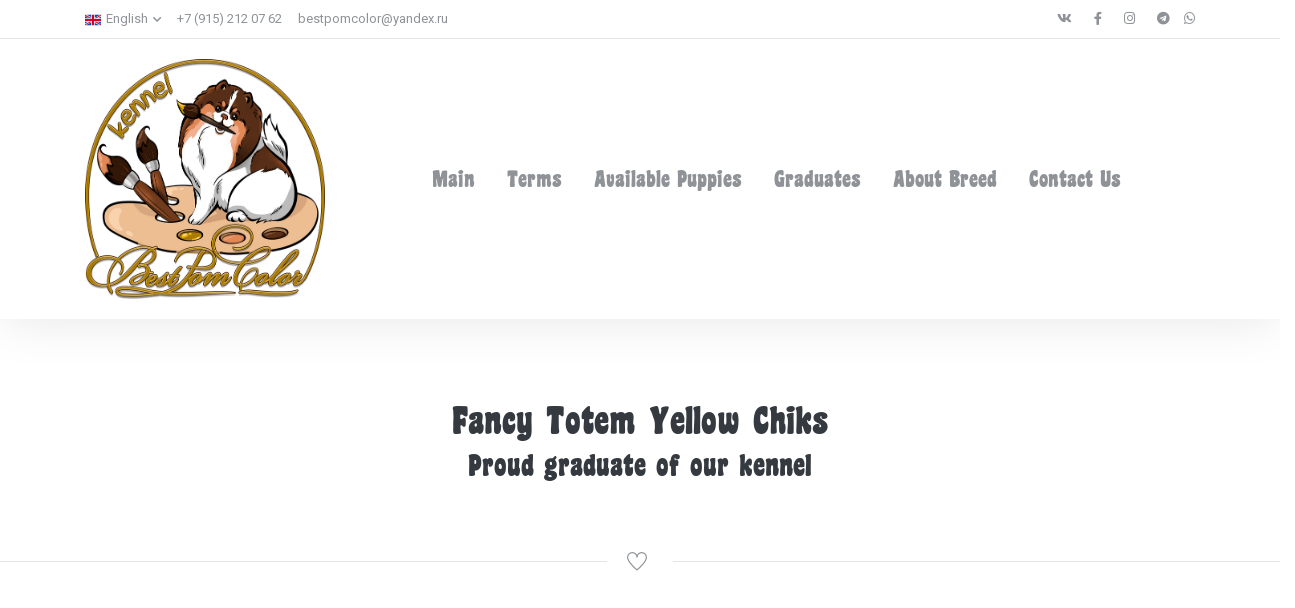

--- FILE ---
content_type: text/html; charset=utf-8
request_url: https://www.bestpomcolor.com/en/grad_puppy_card/7e6f8751-40ad-457e-a8c8-29f96704cf43
body_size: 3389
content:
<!doctype html>
<html lang="en">

<head>
	<title>BestPomColor | Graduate Pomeranian Spitz Puppy</title>
	<meta charset="utf-8">
	<meta name="google" content="notranslate">
	<meta http-equiv="Content-Type" content="text/html; charset=UTF-8">
	<meta http-equiv="X-UA-Compatible" content="IE=edge" />
	<meta nonce="" name="viewport" data-hid="viewport" content="width=device-width, height=device-height, minimum-scale=1.0, initial-scale=1.0">
	<meta name="description" content="Pomeranian Spitz puppy, a graduate of BestPomColor kennel, who has found loving and caring owners.">

	
<meta property="og:title" content="BestPomColor | Graduate Pomeranian Spitz Puppy">
<meta property="og:description" content="Pomeranian Spitz puppy, a graduate of BestPomColor kennel, who has found loving and caring owners.">
<meta property="og:image" content="https://www.bestpomcolor.com/cms/images/puppies/7e6f8751-40ad-457e-a8c8-29f96704cf43/0_4de1b.jpg">
<meta property="og:url" content="https://www.bestpomcolor.com/en/grad_puppy_card/7e6f8751-40ad-457e-a8c8-29f96704cf43">
<meta property="og:type" content="website">
<meta property="og:locale" content="en-GB">
<meta property="og:site_name" content="BestPomColor">


	
	<link rel="shortcut icon" type="image/x-icon" href="/images/favicon48x48.png">
	<link rel="apple-touch-icon" sizes="180x180" href="/images/apple-touch-icon.png">
	<link rel="icon" type="image/png" sizes="192x192" href="/images/favicon192x192.png">
	<link rel="icon" type="image/png" sizes="144x144" href="/images/favicon144x144.png">
	<link rel="icon" type="image/png" sizes="120x120" href="/images/favicon120x120.png">
	<link rel="icon" type="image/png" sizes="48x48" href="/images/favicon48x48.png">
	<link rel="icon" type="image/png" sizes="32x32" href="/images/favicon32x32.png">
	<link rel="icon" type="image/png" sizes="16x16" href="/images/favicon16x16.png">

	
	<link
		href="https://fonts.googleapis.com/css?family=Poppins:300,400,500,600,700,800,900%7CPlayfair+Display:400,400i,700,700i%7CRoboto:400,400i,500,700"
		rel="stylesheet">

	
		


<link rel="stylesheet" type="text/css" href="/assets/base-TmfQlTDz.css" />

<link rel="stylesheet" type="text/css" href="/assets/override_theme-TTXhZWs6.css" />


<script type="module" src="/assets/base-oS92NZAR.js"></script>

	

	
    
		


<link rel="stylesheet" type="text/css" href="/assets/puppy_card-CCrf25gK.css" />


<script type="module" src="/assets/puppy_card-2Obmfy6f.js"></script>

	

	
	
</head>

<body>
	<div class="preloader">
		<img src="/images/preloader.svg" alt="Pre-loader">
	</div>
	
	<header class="header-static navbar-sticky navbar-light shadow">
		
		<div class="navbar-top d-none d-lg-block">
			<div itemscope itemtype="http://schema.org/Organization" class="container">
				<meta itemprop="name" content="BestPomColor">
				<meta itemprop="address" content="Moscow">
				<div class="d-flex justify-content-between align-items-center">
					
					<div class="d-flex align-items-center">
						
						<div id="language-select-dropdown" class="dropdown">
							<a class="dropdown-toggle" role="button"
								data-bs-toggle="dropdown" aria-haspopup="true" aria-expanded="true"> <img
									class="dropdown-item-icon" src="/images/flags/en.svg" alt="">English</a>
							<div class="dropdown-menu mt-2 shadow" aria-labelledby="dropdown-language">
								<span class="dropdown-item-text">Select language</span>
								<div class="dropdown-divider"></div>
								
								<button lang="ru" class="dropdown-item"><img class="dropdown-item-icon"
										src="/images/flags/ru.svg" alt="">Русский</button>
								
								<button lang="en" class="dropdown-item"><img class="dropdown-item-icon"
										src="/images/flags/en.svg" alt="">English</button>
								
							</div>
						</div>
						
						<ul class="nav list-unstyled ms-3">
							<li class="nav-item me-3">
								<a itemprop="telephone" class="navbar-link" href="tel:+79152120762">+7 (915) 212 07 62</a>
							</li>
							<li class="nav-item me-3">
								<a itemprop="email" class="navbar-link" href="mailto:bestpomcolor@yandex.ru">bestpomcolor@yandex.ru</a>
							</li>
						</ul>
					</div>

					
					<div class="d-flex align-items-center">
						
						<ul class="social-icons">
							<li class="social-icons-item social-instagram m-0">
								<a itemprop="sameAs" class="social-icons-link w-auto px-2" target=”_blank” href="https://vk.com/bestpomcolor/"><i class="fab fa-vk"></i></a>
							</li>
							<li class="social-icons-item social-instagram m-0">
								<a itemprop="sameAs" class="social-icons-link w-auto px-2" target=”_blank” href="https://www.facebook.com/bestpomcolor/"><i class="fab fa-facebook-f"></i></a>
							</li>
							<li class="social-icons-item social-instagram m-0">
								<a itemprop="sameAs" class="social-icons-link w-auto px-2" target=”_blank” href="https://www.instagram.com/bestpomcolor/"><i class="fab fa-instagram"></i></a>
							</li>
							<li class="social-icons-item social-instagram m-0">
								<a itemprop="sameAs" class="social-icons-link w-auto ps-2" target=”_blank” href="https://t.me/+79152120762"><i class="fab fa-telegram"></i></a>
							</li>
							<li class="social-icons-item social-instagram m-0">
								<a itemprop="sameAs" class="social-icons-link w-auto ps-2" target=”_blank” href="https://api.whatsapp.com/send?phone=79152120762"><i class="fab fa-whatsapp"></i></a>
							</li>
						</ul>
					</div>
				</div>
			</div>
		</div>
		

		
		<nav class="navbar navbar-expand-lg">
			<div class="container">
				
				<a class="navbar-brand" href="/">
					
					<img class="navbar-brand-item" src="/images/bpc-logo.png" alt="Logo">
				</a>
				
				<div id="language-select-dropdown-small" class="dropdown">
					<a class="dropdown-toggle" role="button"
						data-bs-toggle="dropdown" aria-haspopup="true" aria-expanded="true"> <img
							class="dropdown-item-icon" src="/images/flags/en.svg" alt="">en</a>
					<div class="dropdown-menu mt-2 shadow" aria-labelledby="dropdown-language">
						<span class="dropdown-item-text">Select language</span>
						<div class="dropdown-divider"></div>
						
						<button lang="ru" class="dropdown-item"><img class="dropdown-item-icon"
								src="/images/flags/ru.svg" alt="">Русский</button>
						
						<button lang="en" class="dropdown-item"><img class="dropdown-item-icon"
								src="/images/flags/en.svg" alt="">English</button>
						
					</div>
				</div>
				
				<button class="navbar-toggler ms-auto" type="button" data-bs-toggle="collapse"
					data-bs-target="#navbarCollapse" aria-controls="navbarCollapse" aria-expanded="false"
					aria-label="Toggle navigation">
					<span class="navbar-toggler-icon"></span>
				</button>
				
				<nav itemscope itemtype="https://schema.org/SiteNavigationElement" class="collapse navbar-collapse" id="navbarCollapse">
					<ul class="navbar-nav navbar-nav-scroll navbar-nav-scroll">
						
						<li class="nav-item">
							<a itemprop="url" class="nav-link" href="/en/">Main</a>
						</li>
						
						<li class="nav-item">
							<a itemprop="url" class="nav-link" href="/en/terms">Terms</a>
						</li>
						
						<li class="nav-item">
							<a itemprop="url" class="nav-link" href="/en/available_pups">Available puppies</a>
						</li>
						
						<li class="nav-item">
							<a itemprop="url" class="nav-link" href="/en/graduate_pups">Graduates</a>
						</li>
						
						<li class="nav-item">
							<a itemprop="url" class="nav-link" href="/en/about_breed">About breed</a>
						</li>
						
						<li class="nav-item">
							<a itemprop="url" class="nav-link" href="/en/contacts">Contact us</a>
						</li>
						
					</ul>
					
				</nav>
				

			</div>
		</nav>
		
	</header>
	

	
<div class="container">
    
    <section class="text-center">
        <h1>Fancy Totem Yellow Chiks</h1>
        <h2>Proud graduate of our kennel</h2>
    </section>
</div>
<div class="divider"><i class="ti-heart"></i> </div>

<section itemscope itemtype="http://schema.org/Product">
    <meta itemprop="name" content="Pomeranian Spitz Puppy Fancy Totem Yellow Chiks">
    <meta itemprop="description" content="Buy a unique Pomeranian Spitz puppy of a rare color. All necessary documents are available, puppy is vaccinated and healthy. Worldwide delivery.">
    <meta itemprop="image" content="/cms/images/puppies/7e6f8751-40ad-457e-a8c8-29f96704cf43/0_4de1b.jpg">
    <meta itemprop="brand" content="BestPomColor">
    <meta itemprop="url" content="/en/grad_puppy_card/7e6f8751-40ad-457e-a8c8-29f96704cf43">
    <meta itemprop="sku" content="0">
    <meta itemprop="mpn" content="0">
    <div itemprop="offers" itemscope itemtype="http://schema.org/Offer" class="container">
        <meta itemprop="price" content="1000.00">
        <meta itemprop="priceCurrency" content="USD">
        <link itemprop="availability" href="https://schema.org/InStock" />
        <div class="puppy-card">
            <div class="puppy-card__photos">
                <div class="puppy-card__photos__small" data-aos="fade-right" data-aos-delay="200">
                    <div class="puppy-card__photos__photo">
                        <img alt="Adorable rare colored pomeranian puppy" class="br-adaptive" src="/cms/images/puppies/7e6f8751-40ad-457e-a8c8-29f96704cf43/1_46208.jpg">
                        <a class="full-screen container-size-link" href="/cms/images/puppies/7e6f8751-40ad-457e-a8c8-29f96704cf43/1_46208.jpg" data-glightbox=""></a>
                        <i class="ti-fullscreen all-text-white"></i>
                    </div>
                    <div class="puppy-card__photos__photo">
                        <img alt="Adorable rare colored pomeranian puppy" class="br-adaptive" src="/cms/images/puppies/7e6f8751-40ad-457e-a8c8-29f96704cf43/2_56c34.jpg">
                        <a class="full-screen container-size-link" href="/cms/images/puppies/7e6f8751-40ad-457e-a8c8-29f96704cf43/2_56c34.jpg" data-glightbox=""></a>
                        <i class="ti-fullscreen all-text-white"></i>
                    </div>
                    <div class="puppy-card__photos__photo">
                        <img alt="Adorable rare colored pomeranian puppy" class="br-adaptive" src="/cms/images/puppies/7e6f8751-40ad-457e-a8c8-29f96704cf43/3_28b5a.jpg">
                        <a class="full-screen container-size-link" href="/cms/images/puppies/7e6f8751-40ad-457e-a8c8-29f96704cf43/3_28b5a.jpg" data-glightbox=""></a>
                        <i class="ti-fullscreen all-text-white"></i>
                    </div>
                </div>
                <div class="puppy-card__photos__large aos aos-init" data-aos="zoom-in" data-aos-delay="100">
                    <div class="puppy-card__photos__photo">
                        <img alt="Adorable rare colored pomeranian puppy" class="br-adaptive" src="/cms/images/puppies/7e6f8751-40ad-457e-a8c8-29f96704cf43/0_4de1b.jpg">
                        <a class="full-screen container-size-link" href="/cms/images/puppies/7e6f8751-40ad-457e-a8c8-29f96704cf43/0_4de1b.jpg" data-glightbox=""></a>
                        <i class="ti-fullscreen all-text-white"></i>
                    </div>
                </div>
            </div>
            <div class="puppy-card__info aos aos-init" data-aos="fade-left" data-aos-delay="200">
                <ul class="puppy-card__info__list">
                    <li id="name">
                        <span>Name</span>
                        <span>Fancy Totem Yellow Chiks</span>
                    </li>
                    <li id="birthdate">
                        <span>Date of Birth</span>
                        <span>21/02/2021</span>
                    </li>
                    <li id="littera">
                        <span>Letter</span>
                        <span>E</span>
                    </li>
                    <li id="gender">
                        <span>Gender</span>
                        <span>Male</span>
                    </li>
                    <li id="type">
                        <span>Litter</span>
                        <span>Skor</span>
                    </li>
                </ul>
            </div>
        </div>
        <div class="puppy-parents">
            <h2 class="puppy-parents__heading">Parents</h2>
            <div class="puppy-parents__info">
                <div class="puppy-parents__info__card">
                    <h3>Dad</h3>
                    <div class="puppy-parents__info__card__photo" data-aos="fade-right" data-aos-delay="200">
                        <img alt="Adorable rare colored pomeranian puppy" class="br-adaptive" src="/cms/images/dogs/38cd21af-d5c7-414e-a7db-5fb601ffb900/%d0%94%d0%b7%d0%b5%d0%bd_9cb47.jpg">
                    </div>
                </div>
                <div class="puppy-parents__info__card">
                    <h3>Mom</h3>
                    <div class="puppy-parents__info__card__photo" data-aos="fade-left" data-aos-delay="200">
                        <img alt="Adorable rare colored pomeranian puppy" class="br-adaptive" src="/cms/images/dogs/d93630cc-b699-43eb-aff6-95fef6c72eee/%d0%9b%d0%b5%d1%82%d0%b0_560cc.jpg">
                    </div>
                </div>
            </div>
        </div>
    </div>
</section>


	
	<footer class="footer bg-light pt-6">
		<div class="footer-content pb-3">
			<div class="container">
				<div class="row">
					<span class="h2 heading-font p-bot-2rem" class="p-bot-2rem text-center">We will gladly answer any of your questions</span>
					
					<div class="col-sm-12">
						
<div itemscope itemtype="http://schema.org/Organization">
    <meta itemprop="name" content="BestPomColor">
    <meta itemprop="address" content="Moscow">
    <div class="row p-bot-2rem">
        <ul class="list-group list-group-borderless">
            <li class="d-flex j-center mb-3">
                <div class="social-media-ref">
                    <a href="tel:+79152120762"></a>
                    <i itemprop="telephone" class="me-3 display-8 ti-headphone-alt"></i><a>+7 (915) 212 07 62</a>
                </div>
            </li>
            <li class="d-flex j-center mb-3">
                <div class="social-media-ref">
                    <a href="mailto:bestpomcolor@yandex.ru"></a>
                    <i itemprop="email" class="me-3 display-8 ti-email"></i>bestpomcolor@yandex.ru
                </div>
            </li>
        </ul>
    </div>
    <div class="social-media__all">
        <div class="social-media-ref align-items-center social-media__all__list">
            <div>
                <div class="social-media__icon">
                    <a itemprop="sameAs" target=”_blank” href="https://vk.com/bestpomcolor"></a>
                    <img src="/images/social_media/vkontakte2.svg">
                </div>
            </div>
            <div>
                <div class="social-media__icon">
                    <a itemprop="sameAs" target=”_blank” href="https://www.facebook.com/bestpomcolor/"></a>
                    <img src="/images/social_media/facebook2.svg">
                </div>
            </div>
            <div>
                <div class="social-media__icon">
                    <a itemprop="sameAs" target=”_blank” href="https://www.instagram.com/bestpomcolor/"></a>
                    <img src="/images/social_media/instagram2.svg">
                </div>
            </div>
            <div>
                <div class="social-media__icon">
                    <a itemprop="sameAs" target=”_blank” href="https://t.me/+79152120762"></a>
                    <img src="/images/social_media/telegram2.svg">
                </div>
            </div>
            <div>
                <div class="social-media__icon">
                    <a itemprop="sameAs" target=”_blank” href="https://api.whatsapp.com/send?phone=79152120762"></a>
                    <img src="/images/social_media/whatsapp2.svg">
                </div>
            </div>
        </div>
    </div>
</div>

					</div>
				</div>
			</div>
		</div>
		<div class="divider mt-3"></div>
		
		<div class="footer-copyright py-3">
			<div class="container">
				<div class="d-md-flex justify-content-center align-items-center py-3 text-center text-md-start">
					
					<nav itemscope itemtype="https://schema.org/SiteNavigationElement" class="copyright-links primary-hover mt-3 mt-md-0">
						<ul class="list-inline">
							
							<li class="list-inline-item ps-2"><a itemprop="url" class="list-group-item-action" href="/en/">Main</a>
							</li>
							
							<li class="list-inline-item ps-2"><a itemprop="url" class="list-group-item-action" href="/en/terms">Terms</a>
							</li>
							
							<li class="list-inline-item ps-2"><a itemprop="url" class="list-group-item-action" href="/en/available_pups">Available puppies</a>
							</li>
							
							<li class="list-inline-item ps-2"><a itemprop="url" class="list-group-item-action" href="/en/graduate_pups">Graduates</a>
							</li>
							
							<li class="list-inline-item ps-2"><a itemprop="url" class="list-group-item-action" href="/en/about_breed">About breed</a>
							</li>
							
							<li class="list-inline-item ps-2"><a itemprop="url" class="list-group-item-action" href="/en/contacts">Contact us</a>
							</li>
							
						</ul>
					</nav>
				</div>
			</div>
		</div>
	</footer>
	
</body>

</html>

--- FILE ---
content_type: text/css; charset=utf-8
request_url: https://www.bestpomcolor.com/assets/puppy_card-CCrf25gK.css
body_size: 621
content:
.puppy-card{display:-webkit-box;display:-ms-flexbox;display:flex;-webkit-box-orient:vertical;-webkit-box-direction:normal;-ms-flex-direction:column;flex-direction:column;-webkit-box-flex:1;-ms-flex:1 0 auto;flex:1 0 auto;gap:.3rem}.puppy-card div{overflow:hidden}.puppy-card img{border-radius:3px;-webkit-transition:all 1s ease-in-out;transition:all 1s ease-in-out}.puppy-card img:hover{-webkit-transform:scale(1.2);transform:scale(1.2)}.puppy-card__photos{width:100%;-webkit-box-flex:0;-ms-flex:0 0 auto;flex:0 0 auto;display:-webkit-box;display:-ms-flexbox;display:flex;max-width:800px;--img-gap: .3rem;gap:var(--img-gap);-webkit-box-orient:vertical;-webkit-box-direction:normal;-ms-flex-direction:column;flex-direction:column}.puppy-card__photos__photo{position:relative}.puppy-card__photos__photo .ti-fullscreen:before{position:absolute;top:7px;right:7px;color:#fff;font-size:.7rem;font-weight:700}.puppy-card__photos__small{display:-webkit-box;display:-ms-flexbox;display:flex;-webkit-box-orient:horizontal;-webkit-box-direction:normal;-ms-flex-direction:row;flex-direction:row;gap:var(--img-gap);height:auto}.puppy-card__photos__large{width:100%;height:auto}.puppy-card__info{-webkit-box-flex:1;-ms-flex:1 1 auto;flex:1 1 auto}.puppy-card__info__list{display:-webkit-box;display:-ms-flexbox;display:flex;-ms-flex-pack:distribute;justify-content:space-around;-webkit-box-orient:horizontal;-webkit-box-direction:normal;-ms-flex-direction:row;flex-direction:row;-ms-flex-wrap:wrap;flex-wrap:wrap;height:100%;padding:0 1rem;gap:.5rem}.puppy-card__info__list>li>span:first-child{font-weight:700;color:#000;font-family:Coaster,serif}.puppy-card__info__list>li>span{font-size:.7rem}.puppy-card__info__list>li{display:-webkit-box;display:-ms-flexbox;display:flex;-webkit-box-orient:vertical;-webkit-box-direction:normal;-ms-flex-direction:column;flex-direction:column;overflow:hidden;gap:.5rem;-webkit-box-align:center;-ms-flex-align:center;align-items:center;-webkit-box-pack:center;-ms-flex-pack:center;justify-content:center;text-align:center;padding-top:1rem}.puppy-parents{display:-webkit-box;display:-ms-flexbox;display:flex;-webkit-box-orient:vertical;-webkit-box-direction:normal;-ms-flex-direction:column;flex-direction:column;-webkit-box-align:center;-ms-flex-align:center;align-items:center}.puppy-parents__info{display:-webkit-box;display:-ms-flexbox;display:flex;gap:.5rem}.puppy-parents__info__card{display:-webkit-box;display:-ms-flexbox;display:flex;-webkit-box-orient:vertical;-webkit-box-direction:normal;-ms-flex-direction:column;flex-direction:column;-webkit-box-align:center;-ms-flex-align:center;align-items:center;gap:1rem}.puppy-parents__info__card h3{margin:0}.puppy-parents__heading{padding-top:4rem;padding-bottom:2rem}@media (min-width: 350px){.puppy-card{display:-webkit-box;display:-ms-flexbox;display:flex;-webkit-box-orient:horizontal;-webkit-box-direction:normal;-ms-flex-direction:row;flex-direction:row}.puppy-card__photos{width:70%}.puppy-card__info__list{-webkit-box-orient:vertical;-webkit-box-direction:normal;-ms-flex-direction:column;flex-direction:column;-ms-flex-wrap:nowrap;flex-wrap:nowrap;padding:0;gap:0}.puppy-card__info__list>li{padding-top:0}.puppy-card__info__list>li>span{font-size:.8rem}}@media (min-width: 576px){.puppy-card__info__list>li>span{font-size:1rem}}@media (min-width: 768px){.puppy-card__photos__photo .ti-fullscreen:before{top:10px;right:10px;color:#fff;font-size:.9rem}.puppy-card__photos{--img-gap: .5rem;-webkit-box-orient:horizontal;-webkit-box-direction:normal;-ms-flex-direction:row;flex-direction:row}.puppy-card__photos__small{-webkit-box-orient:vertical;-webkit-box-direction:normal;-ms-flex-direction:column;flex-direction:column}.puppy-card__photos__large{width:75%;height:auto}.puppy-card__photos__small{width:calc(25% - var(--img-gap)*2/3);height:auto}.puppy-card__info__list>li>span{font-size:1.1rem}}@media (min-width: 1070px){.puppy-card__photos{width:70%;-webkit-box-flex:0;-ms-flex:0 0 auto;flex:0 0 auto}.puppy-card__info__list{-webkit-box-orient:vertical;-webkit-box-direction:normal;-ms-flex-direction:column;flex-direction:column;-ms-flex-wrap:nowrap;flex-wrap:nowrap;padding:0}.puppy-card{-ms-flex-wrap:nowrap;flex-wrap:nowrap}.puppy-card__info__list>li>span{font-size:1.25rem}}


--- FILE ---
content_type: image/svg+xml
request_url: https://www.bestpomcolor.com/images/social_media/vkontakte2.svg
body_size: 386
content:
<!DOCTYPE svg PUBLIC "-//W3C//DTD SVG 1.1//EN" "http://www.w3.org/Graphics/SVG/1.1/DTD/svg11.dtd">
<!-- Uploaded to: SVG Repo, www.svgrepo.com, Transformed by: SVG Repo Mixer Tools -->
<svg width="800px" height="800px" viewBox="-0.9 -0.9 10.80 10.80" xmlns="http://www.w3.org/2000/svg" xml:space="preserve" fill="#ffffff" stroke="#ffffff">
<g id="SVGRepo_bgCarrier" stroke-width="0">
<rect x="-0.9" y="-0.9" width="10.80" height="10.80" rx="2.7" fill="#343a40" strokewidth="0"/>
</g>
<g id="SVGRepo_tracerCarrier" stroke-linecap="round" stroke-linejoin="round"/>
<g id="SVGRepo_iconCarrier">
<path fill="#ffffff" d="M4.818 6.757C2.382 6.757.992 5.063.934 2.243h1.22c.04 2.07.94 2.946 1.653 3.127V2.243h1.15v1.785c.703-.077 1.443-.89 1.692-1.785H7.8c-.192 1.102-.994 1.916-1.564 2.25.57.271 1.483.98 1.83 2.264H6.802c-.272-.858-.95-1.523-1.844-1.613v1.613z" style="fill:none;stroke:#ffffff;stroke-width:0.306;stroke-linecap:round;stroke-linejoin:round;stroke-dasharray:none;stroke-opacity:1"/>
</g>
</svg>

--- FILE ---
content_type: text/javascript; charset=utf-8
request_url: https://www.bestpomcolor.com/assets/base-oS92NZAR.js
body_size: 46406
content:
/* empty css                       */import{c as ei,g as Oi}from"./_commonjsHelpers-5-cIlDoe.js";var yn={exports:{}};/*!
  * Bootstrap v5.1.0 (https://getbootstrap.com/)
  * Copyright 2011-2021 The Bootstrap Authors (https://github.com/twbs/bootstrap/graphs/contributors)
  * Licensed under MIT (https://github.com/twbs/bootstrap/blob/main/LICENSE)
  */(function(h,_){(function(T,g){h.exports=g()})(ei,function(){const T=n=>{let e=n.getAttribute("data-bs-target");if(!e||e==="#"){let t=n.getAttribute("href");if(!t||!t.includes("#")&&!t.startsWith("."))return null;t.includes("#")&&!t.startsWith("#")&&(t="#"+t.split("#")[1]),e=t&&t!=="#"?t.trim():null}return e},g=n=>{const e=T(n);return e&&document.querySelector(e)?e:null},w=n=>{const e=T(n);return e?document.querySelector(e):null},A=n=>{n.dispatchEvent(new Event("transitionend"))},z=n=>!(!n||typeof n!="object")&&(n.jquery!==void 0&&(n=n[0]),n.nodeType!==void 0),R=n=>z(n)?n.jquery?n[0]:n:typeof n=="string"&&n.length>0?document.querySelector(n):null,j=(n,e,t)=>{Object.keys(t).forEach(o=>{const r=t[o],d=e[o],f=d&&z(d)?"element":(y=d)==null?""+y:{}.toString.call(y).match(/\s([a-z]+)/i)[1].toLowerCase();var y;if(!new RegExp(r).test(f))throw new TypeError(`${n.toUpperCase()}: Option "${o}" provided type "${f}" but expected type "${r}".`)})},H=n=>!(!z(n)||n.getClientRects().length===0)&&getComputedStyle(n).getPropertyValue("visibility")==="visible",X=n=>!n||n.nodeType!==Node.ELEMENT_NODE||!!n.classList.contains("disabled")||(n.disabled!==void 0?n.disabled:n.hasAttribute("disabled")&&n.getAttribute("disabled")!=="false"),S=n=>{if(!document.documentElement.attachShadow)return null;if(typeof n.getRootNode=="function"){const e=n.getRootNode();return e instanceof ShadowRoot?e:null}return n instanceof ShadowRoot?n:n.parentNode?S(n.parentNode):null},M=()=>{},q=n=>{n.offsetHeight},K=()=>{const{jQuery:n}=window;return n&&!document.body.hasAttribute("data-bs-no-jquery")?n:null},ve=[],ie=()=>document.documentElement.dir==="rtl",xe=n=>{var e;e=()=>{const t=K();if(t){const o=n.NAME,r=t.fn[o];t.fn[o]=n.jQueryInterface,t.fn[o].Constructor=n,t.fn[o].noConflict=()=>(t.fn[o]=r,n.jQueryInterface)}},document.readyState==="loading"?(ve.length||document.addEventListener("DOMContentLoaded",()=>{ve.forEach(t=>t())}),ve.push(e)):e()},Ne=n=>{typeof n=="function"&&n()},je=(n,e,t=!0)=>{if(!t)return void Ne(n);const o=(f=>{if(!f)return 0;let{transitionDuration:y,transitionDelay:E}=window.getComputedStyle(f);const k=Number.parseFloat(y),I=Number.parseFloat(E);return k||I?(y=y.split(",")[0],E=E.split(",")[0],1e3*(Number.parseFloat(y)+Number.parseFloat(E))):0})(e)+5;let r=!1;const d=({target:f})=>{f===e&&(r=!0,e.removeEventListener("transitionend",d),Ne(n))};e.addEventListener("transitionend",d),setTimeout(()=>{r||A(e)},o)},Ge=(n,e,t,o)=>{let r=n.indexOf(e);if(r===-1)return n[!t&&o?n.length-1:0];const d=n.length;return r+=t?1:-1,o&&(r=(r+d)%d),n[Math.max(0,Math.min(r,d-1))]},st=/[^.]*(?=\..*)\.|.*/,Ce=/\..*/,Qe=/::\d+$/,ue={};let U=1;const qe={mouseenter:"mouseover",mouseleave:"mouseout"},P=/^(mouseenter|mouseleave)/i,L=new Set(["click","dblclick","mouseup","mousedown","contextmenu","mousewheel","DOMMouseScroll","mouseover","mouseout","mousemove","selectstart","selectend","keydown","keypress","keyup","orientationchange","touchstart","touchmove","touchend","touchcancel","pointerdown","pointermove","pointerup","pointerleave","pointercancel","gesturestart","gesturechange","gestureend","focus","blur","change","reset","select","submit","focusin","focusout","load","unload","beforeunload","resize","move","DOMContentLoaded","readystatechange","error","abort","scroll"]);function se(n,e){return e&&`${e}::${U++}`||n.uidEvent||U++}function Y(n){const e=se(n);return n.uidEvent=e,ue[e]=ue[e]||{},ue[e]}function he(n,e,t=null){const o=Object.keys(n);for(let r=0,d=o.length;r<d;r++){const f=n[o[r]];if(f.originalHandler===e&&f.delegationSelector===t)return f}return null}function ae(n,e,t){const o=typeof e=="string",r=o?t:e;let d=Je(n);return L.has(d)||(d=n),[o,r,d]}function Ue(n,e,t,o,r){if(typeof e!="string"||!n)return;if(t||(t=o,o=null),P.test(e)){const $=W=>function(J){if(!J.relatedTarget||J.relatedTarget!==J.delegateTarget&&!J.delegateTarget.contains(J.relatedTarget))return W.call(this,J)};o?o=$(o):t=$(t)}const[d,f,y]=ae(e,t,o),E=Y(n),k=E[y]||(E[y]={}),I=he(k,f,d?t:null);if(I)return void(I.oneOff=I.oneOff&&r);const x=se(f,e.replace(st,"")),F=d?function($,W,J){return function Q(be){const pe=$.querySelectorAll(W);for(let{target:re}=be;re&&re!==this;re=re.parentNode)for(let V=pe.length;V--;)if(pe[V]===re)return be.delegateTarget=re,Q.oneOff&&b.off($,be.type,W,J),J.apply(re,[be]);return null}}(n,t,o):function($,W){return function J(Q){return Q.delegateTarget=$,J.oneOff&&b.off($,Q.type,W),W.apply($,[Q])}}(n,t);F.delegationSelector=d?t:null,F.originalHandler=f,F.oneOff=r,F.uidEvent=x,k[x]=F,n.addEventListener(y,F,d)}function Ve(n,e,t,o,r){const d=he(e[t],o,r);d&&(n.removeEventListener(t,d,!!r),delete e[t][d.uidEvent])}function Je(n){return n=n.replace(Ce,""),qe[n]||n}const b={on(n,e,t,o){Ue(n,e,t,o,!1)},one(n,e,t,o){Ue(n,e,t,o,!0)},off(n,e,t,o){if(typeof e!="string"||!n)return;const[r,d,f]=ae(e,t,o),y=f!==e,E=Y(n),k=e.startsWith(".");if(d!==void 0)return!E||!E[f]?void 0:void Ve(n,E,f,d,r?t:null);k&&Object.keys(E).forEach(x=>{(function(F,$,W,J){const Q=$[W]||{};Object.keys(Q).forEach(be=>{if(be.includes(J)){const pe=Q[be];Ve(F,$,W,pe.originalHandler,pe.delegationSelector)}})})(n,E,x,e.slice(1))});const I=E[f]||{};Object.keys(I).forEach(x=>{const F=x.replace(Qe,"");if(!y||e.includes(F)){const $=I[x];Ve(n,E,f,$.originalHandler,$.delegationSelector)}})},trigger(n,e,t){if(typeof e!="string"||!n)return null;const o=K(),r=Je(e),d=e!==r,f=L.has(r);let y,E=!0,k=!0,I=!1,x=null;return d&&o&&(y=o.Event(e,t),o(n).trigger(y),E=!y.isPropagationStopped(),k=!y.isImmediatePropagationStopped(),I=y.isDefaultPrevented()),f?(x=document.createEvent("HTMLEvents"),x.initEvent(r,E,!0)):x=new CustomEvent(e,{bubbles:E,cancelable:!0}),t!==void 0&&Object.keys(t).forEach(F=>{Object.defineProperty(x,F,{get:()=>t[F]})}),I&&x.preventDefault(),k&&n.dispatchEvent(x),x.defaultPrevented&&y!==void 0&&y.preventDefault(),x}},Ye=new Map;var Ze={set(n,e,t){Ye.has(n)||Ye.set(n,new Map);const o=Ye.get(n);o.has(e)||o.size===0?o.set(e,t):console.error(`Bootstrap doesn't allow more than one instance per element. Bound instance: ${Array.from(o.keys())[0]}.`)},get:(n,e)=>Ye.has(n)&&Ye.get(n).get(e)||null,remove(n,e){if(!Ye.has(n))return;const t=Ye.get(n);t.delete(e),t.size===0&&Ye.delete(n)}};class Se{constructor(e){(e=R(e))&&(this._element=e,Ze.set(this._element,this.constructor.DATA_KEY,this))}dispose(){Ze.remove(this._element,this.constructor.DATA_KEY),b.off(this._element,this.constructor.EVENT_KEY),Object.getOwnPropertyNames(this).forEach(e=>{this[e]=null})}_queueCallback(e,t,o=!0){je(e,t,o)}static getInstance(e){return Ze.get(R(e),this.DATA_KEY)}static getOrCreateInstance(e,t={}){return this.getInstance(e)||new this(e,typeof t=="object"?t:null)}static get VERSION(){return"5.1.0"}static get NAME(){throw new Error('You have to implement the static method "NAME", for each component!')}static get DATA_KEY(){return"bs."+this.NAME}static get EVENT_KEY(){return"."+this.DATA_KEY}}const fe=(n,e="hide")=>{const t="click.dismiss"+n.EVENT_KEY,o=n.NAME;b.on(document,t,`[data-bs-dismiss="${o}"]`,function(r){if(["A","AREA"].includes(this.tagName)&&r.preventDefault(),X(this))return;const d=w(this)||this.closest("."+o);n.getOrCreateInstance(d)[e]()})};class ze extends Se{static get NAME(){return"alert"}close(){if(b.trigger(this._element,"close.bs.alert").defaultPrevented)return;this._element.classList.remove("show");const e=this._element.classList.contains("fade");this._queueCallback(()=>this._destroyElement(),this._element,e)}_destroyElement(){this._element.remove(),b.trigger(this._element,"closed.bs.alert"),this.dispose()}static jQueryInterface(e){return this.each(function(){const t=ze.getOrCreateInstance(this);if(typeof e=="string"){if(t[e]===void 0||e.startsWith("_")||e==="constructor")throw new TypeError(`No method named "${e}"`);t[e](this)}})}}fe(ze,"close"),xe(ze);class Oe extends Se{static get NAME(){return"button"}toggle(){this._element.setAttribute("aria-pressed",this._element.classList.toggle("active"))}static jQueryInterface(e){return this.each(function(){const t=Oe.getOrCreateInstance(this);e==="toggle"&&t[e]()})}}function ke(n){return n==="true"||n!=="false"&&(n===Number(n).toString()?Number(n):n===""||n==="null"?null:n)}function Ee(n){return n.replace(/[A-Z]/g,e=>"-"+e.toLowerCase())}b.on(document,"click.bs.button.data-api",'[data-bs-toggle="button"]',n=>{n.preventDefault();const e=n.target.closest('[data-bs-toggle="button"]');Oe.getOrCreateInstance(e).toggle()}),xe(Oe);const le={setDataAttribute(n,e,t){n.setAttribute("data-bs-"+Ee(e),t)},removeDataAttribute(n,e){n.removeAttribute("data-bs-"+Ee(e))},getDataAttributes(n){if(!n)return{};const e={};return Object.keys(n.dataset).filter(t=>t.startsWith("bs")).forEach(t=>{let o=t.replace(/^bs/,"");o=o.charAt(0).toLowerCase()+o.slice(1,o.length),e[o]=ke(n.dataset[t])}),e},getDataAttribute:(n,e)=>ke(n.getAttribute("data-bs-"+Ee(e))),offset(n){const e=n.getBoundingClientRect();return{top:e.top+window.pageYOffset,left:e.left+window.pageXOffset}},position:n=>({top:n.offsetTop,left:n.offsetLeft})},B={find:(n,e=document.documentElement)=>[].concat(...Element.prototype.querySelectorAll.call(e,n)),findOne:(n,e=document.documentElement)=>Element.prototype.querySelector.call(e,n),children:(n,e)=>[].concat(...n.children).filter(t=>t.matches(e)),parents(n,e){const t=[];let o=n.parentNode;for(;o&&o.nodeType===Node.ELEMENT_NODE&&o.nodeType!==3;)o.matches(e)&&t.push(o),o=o.parentNode;return t},prev(n,e){let t=n.previousElementSibling;for(;t;){if(t.matches(e))return[t];t=t.previousElementSibling}return[]},next(n,e){let t=n.nextElementSibling;for(;t;){if(t.matches(e))return[t];t=t.nextElementSibling}return[]},focusableChildren(n){const e=["a","button","input","textarea","select","details","[tabindex]",'[contenteditable="true"]'].map(t=>t+':not([tabindex^="-"])').join(", ");return this.find(e,n).filter(t=>!X(t)&&H(t))}},et={interval:5e3,keyboard:!0,slide:!1,pause:"hover",wrap:!0,touch:!0},Ke={interval:"(number|boolean)",keyboard:"boolean",slide:"(boolean|string)",pause:"(string|boolean)",wrap:"boolean",touch:"boolean"},ge="next",ee="prev",Ae="left",Ie="right",yt={ArrowLeft:Ie,ArrowRight:Ae};class tt extends Se{constructor(e,t){super(e),this._items=null,this._interval=null,this._activeElement=null,this._isPaused=!1,this._isSliding=!1,this.touchTimeout=null,this.touchStartX=0,this.touchDeltaX=0,this._config=this._getConfig(t),this._indicatorsElement=B.findOne(".carousel-indicators",this._element),this._touchSupported="ontouchstart"in document.documentElement||navigator.maxTouchPoints>0,this._pointerEvent=!!window.PointerEvent,this._addEventListeners()}static get Default(){return et}static get NAME(){return"carousel"}next(){this._slide(ge)}nextWhenVisible(){!document.hidden&&H(this._element)&&this.next()}prev(){this._slide(ee)}pause(e){e||(this._isPaused=!0),B.findOne(".carousel-item-next, .carousel-item-prev",this._element)&&(A(this._element),this.cycle(!0)),clearInterval(this._interval),this._interval=null}cycle(e){e||(this._isPaused=!1),this._interval&&(clearInterval(this._interval),this._interval=null),this._config&&this._config.interval&&!this._isPaused&&(this._updateInterval(),this._interval=setInterval((document.visibilityState?this.nextWhenVisible:this.next).bind(this),this._config.interval))}to(e){this._activeElement=B.findOne(".active.carousel-item",this._element);const t=this._getItemIndex(this._activeElement);if(e>this._items.length-1||e<0)return;if(this._isSliding)return void b.one(this._element,"slid.bs.carousel",()=>this.to(e));if(t===e)return this.pause(),void this.cycle();const o=e>t?ge:ee;this._slide(o,this._items[e])}_getConfig(e){return e={...et,...le.getDataAttributes(this._element),...typeof e=="object"?e:{}},j("carousel",e,Ke),e}_handleSwipe(){const e=Math.abs(this.touchDeltaX);if(e<=40)return;const t=e/this.touchDeltaX;this.touchDeltaX=0,t&&this._slide(t>0?Ie:Ae)}_addEventListeners(){this._config.keyboard&&b.on(this._element,"keydown.bs.carousel",e=>this._keydown(e)),this._config.pause==="hover"&&(b.on(this._element,"mouseenter.bs.carousel",e=>this.pause(e)),b.on(this._element,"mouseleave.bs.carousel",e=>this.cycle(e))),this._config.touch&&this._touchSupported&&this._addTouchEventListeners()}_addTouchEventListeners(){const e=r=>{!this._pointerEvent||r.pointerType!=="pen"&&r.pointerType!=="touch"?this._pointerEvent||(this.touchStartX=r.touches[0].clientX):this.touchStartX=r.clientX},t=r=>{this.touchDeltaX=r.touches&&r.touches.length>1?0:r.touches[0].clientX-this.touchStartX},o=r=>{!this._pointerEvent||r.pointerType!=="pen"&&r.pointerType!=="touch"||(this.touchDeltaX=r.clientX-this.touchStartX),this._handleSwipe(),this._config.pause==="hover"&&(this.pause(),this.touchTimeout&&clearTimeout(this.touchTimeout),this.touchTimeout=setTimeout(d=>this.cycle(d),500+this._config.interval))};B.find(".carousel-item img",this._element).forEach(r=>{b.on(r,"dragstart.bs.carousel",d=>d.preventDefault())}),this._pointerEvent?(b.on(this._element,"pointerdown.bs.carousel",r=>e(r)),b.on(this._element,"pointerup.bs.carousel",r=>o(r)),this._element.classList.add("pointer-event")):(b.on(this._element,"touchstart.bs.carousel",r=>e(r)),b.on(this._element,"touchmove.bs.carousel",r=>t(r)),b.on(this._element,"touchend.bs.carousel",r=>o(r)))}_keydown(e){if(/input|textarea/i.test(e.target.tagName))return;const t=yt[e.key];t&&(e.preventDefault(),this._slide(t))}_getItemIndex(e){return this._items=e&&e.parentNode?B.find(".carousel-item",e.parentNode):[],this._items.indexOf(e)}_getItemByOrder(e,t){const o=e===ge;return Ge(this._items,t,o,this._config.wrap)}_triggerSlideEvent(e,t){const o=this._getItemIndex(e),r=this._getItemIndex(B.findOne(".active.carousel-item",this._element));return b.trigger(this._element,"slide.bs.carousel",{relatedTarget:e,direction:t,from:r,to:o})}_setActiveIndicatorElement(e){if(this._indicatorsElement){const t=B.findOne(".active",this._indicatorsElement);t.classList.remove("active"),t.removeAttribute("aria-current");const o=B.find("[data-bs-target]",this._indicatorsElement);for(let r=0;r<o.length;r++)if(Number.parseInt(o[r].getAttribute("data-bs-slide-to"),10)===this._getItemIndex(e)){o[r].classList.add("active"),o[r].setAttribute("aria-current","true");break}}}_updateInterval(){const e=this._activeElement||B.findOne(".active.carousel-item",this._element);if(!e)return;const t=Number.parseInt(e.getAttribute("data-bs-interval"),10);t?(this._config.defaultInterval=this._config.defaultInterval||this._config.interval,this._config.interval=t):this._config.interval=this._config.defaultInterval||this._config.interval}_slide(e,t){const o=this._directionToOrder(e),r=B.findOne(".active.carousel-item",this._element),d=this._getItemIndex(r),f=t||this._getItemByOrder(o,r),y=this._getItemIndex(f),E=!!this._interval,k=o===ge,I=k?"carousel-item-start":"carousel-item-end",x=k?"carousel-item-next":"carousel-item-prev",F=this._orderToDirection(o);if(f&&f.classList.contains("active"))return void(this._isSliding=!1);if(this._isSliding||this._triggerSlideEvent(f,F).defaultPrevented||!r||!f)return;this._isSliding=!0,E&&this.pause(),this._setActiveIndicatorElement(f),this._activeElement=f;const $=()=>{b.trigger(this._element,"slid.bs.carousel",{relatedTarget:f,direction:F,from:d,to:y})};if(this._element.classList.contains("slide")){f.classList.add(x),q(f),r.classList.add(I),f.classList.add(I);const W=()=>{f.classList.remove(I,x),f.classList.add("active"),r.classList.remove("active",x,I),this._isSliding=!1,setTimeout($,0)};this._queueCallback(W,r,!0)}else r.classList.remove("active"),f.classList.add("active"),this._isSliding=!1,$();E&&this.cycle()}_directionToOrder(e){return[Ie,Ae].includes(e)?ie()?e===Ae?ee:ge:e===Ae?ge:ee:e}_orderToDirection(e){return[ge,ee].includes(e)?ie()?e===ee?Ae:Ie:e===ee?Ie:Ae:e}static carouselInterface(e,t){const o=tt.getOrCreateInstance(e,t);let{_config:r}=o;typeof t=="object"&&(r={...r,...t});const d=typeof t=="string"?t:r.slide;if(typeof t=="number")o.to(t);else if(typeof d=="string"){if(o[d]===void 0)throw new TypeError(`No method named "${d}"`);o[d]()}else r.interval&&r.ride&&(o.pause(),o.cycle())}static jQueryInterface(e){return this.each(function(){tt.carouselInterface(this,e)})}static dataApiClickHandler(e){const t=w(this);if(!t||!t.classList.contains("carousel"))return;const o={...le.getDataAttributes(t),...le.getDataAttributes(this)},r=this.getAttribute("data-bs-slide-to");r&&(o.interval=!1),tt.carouselInterface(t,o),r&&tt.getInstance(t).to(r),e.preventDefault()}}b.on(document,"click.bs.carousel.data-api","[data-bs-slide], [data-bs-slide-to]",tt.dataApiClickHandler),b.on(window,"load.bs.carousel.data-api",()=>{const n=B.find('[data-bs-ride="carousel"]');for(let e=0,t=n.length;e<t;e++)tt.carouselInterface(n[e],tt.getInstance(n[e]))}),xe(tt);const Ot={toggle:!0,parent:null},Vt={toggle:"boolean",parent:"(null|element)"};class gt extends Se{constructor(e,t){super(e),this._isTransitioning=!1,this._config=this._getConfig(t),this._triggerArray=[];const o=B.find('[data-bs-toggle="collapse"]');for(let r=0,d=o.length;r<d;r++){const f=o[r],y=g(f),E=B.find(y).filter(k=>k===this._element);y!==null&&E.length&&(this._selector=y,this._triggerArray.push(f))}this._initializeChildren(),this._config.parent||this._addAriaAndCollapsedClass(this._triggerArray,this._isShown()),this._config.toggle&&this.toggle()}static get Default(){return Ot}static get NAME(){return"collapse"}toggle(){this._isShown()?this.hide():this.show()}show(){if(this._isTransitioning||this._isShown())return;let e,t=[];if(this._config.parent){const f=B.find(".collapse .collapse",this._config.parent);t=B.find(".show, .collapsing",this._config.parent).filter(y=>!f.includes(y))}const o=B.findOne(this._selector);if(t.length){const f=t.find(y=>o!==y);if(e=f?gt.getInstance(f):null,e&&e._isTransitioning)return}if(b.trigger(this._element,"show.bs.collapse").defaultPrevented)return;t.forEach(f=>{o!==f&&gt.getOrCreateInstance(f,{toggle:!1}).hide(),e||Ze.set(f,"bs.collapse",null)});const r=this._getDimension();this._element.classList.remove("collapse"),this._element.classList.add("collapsing"),this._element.style[r]=0,this._addAriaAndCollapsedClass(this._triggerArray,!0),this._isTransitioning=!0;const d="scroll"+(r[0].toUpperCase()+r.slice(1));this._queueCallback(()=>{this._isTransitioning=!1,this._element.classList.remove("collapsing"),this._element.classList.add("collapse","show"),this._element.style[r]="",b.trigger(this._element,"shown.bs.collapse")},this._element,!0),this._element.style[r]=this._element[d]+"px"}hide(){if(this._isTransitioning||!this._isShown()||b.trigger(this._element,"hide.bs.collapse").defaultPrevented)return;const e=this._getDimension();this._element.style[e]=this._element.getBoundingClientRect()[e]+"px",q(this._element),this._element.classList.add("collapsing"),this._element.classList.remove("collapse","show");const t=this._triggerArray.length;for(let o=0;o<t;o++){const r=this._triggerArray[o],d=w(r);d&&!this._isShown(d)&&this._addAriaAndCollapsedClass([r],!1)}this._isTransitioning=!0,this._element.style[e]="",this._queueCallback(()=>{this._isTransitioning=!1,this._element.classList.remove("collapsing"),this._element.classList.add("collapse"),b.trigger(this._element,"hidden.bs.collapse")},this._element,!0)}_isShown(e=this._element){return e.classList.contains("show")}_getConfig(e){return(e={...Ot,...le.getDataAttributes(this._element),...e}).toggle=!!e.toggle,e.parent=R(e.parent),j("collapse",e,Vt),e}_getDimension(){return this._element.classList.contains("collapse-horizontal")?"width":"height"}_initializeChildren(){if(!this._config.parent)return;const e=B.find(".collapse .collapse",this._config.parent);B.find('[data-bs-toggle="collapse"]',this._config.parent).filter(t=>!e.includes(t)).forEach(t=>{const o=w(t);o&&this._addAriaAndCollapsedClass([t],this._isShown(o))})}_addAriaAndCollapsedClass(e,t){e.length&&e.forEach(o=>{t?o.classList.remove("collapsed"):o.classList.add("collapsed"),o.setAttribute("aria-expanded",t)})}static jQueryInterface(e){return this.each(function(){const t={};typeof e=="string"&&/show|hide/.test(e)&&(t.toggle=!1);const o=gt.getOrCreateInstance(this,t);if(typeof e=="string"){if(o[e]===void 0)throw new TypeError(`No method named "${e}"`);o[e]()}})}}b.on(document,"click.bs.collapse.data-api",'[data-bs-toggle="collapse"]',function(n){(n.target.tagName==="A"||n.delegateTarget&&n.delegateTarget.tagName==="A")&&n.preventDefault();const e=g(this);B.find(e).forEach(t=>{gt.getOrCreateInstance(t,{toggle:!1}).toggle()})}),xe(gt);var l="top",i="bottom",s="right",a="left",c=[l,i,s,a],u=c.reduce(function(n,e){return n.concat([e+"-start",e+"-end"])},[]),p=[].concat(c,["auto"]).reduce(function(n,e){return n.concat([e,e+"-start",e+"-end"])},[]),m=["beforeRead","read","afterRead","beforeMain","main","afterMain","beforeWrite","write","afterWrite"];function v(n){return n?(n.nodeName||"").toLowerCase():null}function N(n){if(n==null)return window;if(n.toString()!=="[object Window]"){var e=n.ownerDocument;return e&&e.defaultView||window}return n}function C(n){return n instanceof N(n).Element||n instanceof Element}function O(n){return n instanceof N(n).HTMLElement||n instanceof HTMLElement}function te(n){return typeof ShadowRoot<"u"&&(n instanceof N(n).ShadowRoot||n instanceof ShadowRoot)}var G={name:"applyStyles",enabled:!0,phase:"write",fn:function(n){var e=n.state;Object.keys(e.elements).forEach(function(t){var o=e.styles[t]||{},r=e.attributes[t]||{},d=e.elements[t];O(d)&&v(d)&&(Object.assign(d.style,o),Object.keys(r).forEach(function(f){var y=r[f];y===!1?d.removeAttribute(f):d.setAttribute(f,y===!0?"":y)}))})},effect:function(n){var e=n.state,t={popper:{position:e.options.strategy,left:"0",top:"0",margin:"0"},arrow:{position:"absolute"},reference:{}};return Object.assign(e.elements.popper.style,t.popper),e.styles=t,e.elements.arrow&&Object.assign(e.elements.arrow.style,t.arrow),function(){Object.keys(e.elements).forEach(function(o){var r=e.elements[o],d=e.attributes[o]||{},f=Object.keys(e.styles.hasOwnProperty(o)?e.styles[o]:t[o]).reduce(function(y,E){return y[E]="",y},{});O(r)&&v(r)&&(Object.assign(r.style,f),Object.keys(d).forEach(function(y){r.removeAttribute(y)}))})}},requires:["computeStyles"]};function Z(n){return n.split("-")[0]}var ce=Math.round;function ne(n,e){e===void 0&&(e=!1);var t=n.getBoundingClientRect(),o=1,r=1;return O(n)&&e&&(o=t.width/n.offsetWidth||1,r=t.height/n.offsetHeight||1),{width:ce(t.width/o),height:ce(t.height/r),top:ce(t.top/r),right:ce(t.right/o),bottom:ce(t.bottom/r),left:ce(t.left/o),x:ce(t.left/o),y:ce(t.top/r)}}function $e(n){var e=ne(n),t=n.offsetWidth,o=n.offsetHeight;return Math.abs(e.width-t)<=1&&(t=e.width),Math.abs(e.height-o)<=1&&(o=e.height),{x:n.offsetLeft,y:n.offsetTop,width:t,height:o}}function Xe(n,e){var t=e.getRootNode&&e.getRootNode();if(n.contains(e))return!0;if(t&&te(t)){var o=e;do{if(o&&n.isSameNode(o))return!0;o=o.parentNode||o.host}while(o)}return!1}function He(n){return N(n).getComputedStyle(n)}function dt(n){return["table","td","th"].indexOf(v(n))>=0}function Re(n){return((C(n)?n.ownerDocument:n.document)||window.document).documentElement}function rt(n){return v(n)==="html"?n:n.assignedSlot||n.parentNode||(te(n)?n.host:null)||Re(n)}function Et(n){return O(n)&&He(n).position!=="fixed"?n.offsetParent:null}function it(n){for(var e=N(n),t=Et(n);t&&dt(t)&&He(t).position==="static";)t=Et(t);return t&&(v(t)==="html"||v(t)==="body"&&He(t).position==="static")?e:t||function(o){var r=navigator.userAgent.toLowerCase().indexOf("firefox")!==-1;if(navigator.userAgent.indexOf("Trident")!==-1&&O(o)&&He(o).position==="fixed")return null;for(var d=rt(o);O(d)&&["html","body"].indexOf(v(d))<0;){var f=He(d);if(f.transform!=="none"||f.perspective!=="none"||f.contain==="paint"||["transform","perspective"].indexOf(f.willChange)!==-1||r&&f.willChange==="filter"||r&&f.filter&&f.filter!=="none")return d;d=d.parentNode}return null}(n)||e}function at(n){return["top","bottom"].indexOf(n)>=0?"x":"y"}var lt=Math.max,mt=Math.min,xt=Math.round;function pt(n,e,t){return lt(n,mt(e,t))}function zt(n){return Object.assign({},{top:0,right:0,bottom:0,left:0},n)}function me(n,e){return e.reduce(function(t,o){return t[o]=n,t},{})}var Be={name:"arrow",enabled:!0,phase:"main",fn:function(n){var e,t=n.state,o=n.name,r=n.options,d=t.elements.arrow,f=t.modifiersData.popperOffsets,y=Z(t.placement),E=at(y),k=[a,s].indexOf(y)>=0?"height":"width";if(d&&f){var I=function(de,we){return zt(typeof(de=typeof de=="function"?de(Object.assign({},we.rects,{placement:we.placement})):de)!="number"?de:me(de,c))}(r.padding,t),x=$e(d),F=E==="y"?l:a,$=E==="y"?i:s,W=t.rects.reference[k]+t.rects.reference[E]-f[E]-t.rects.popper[k],J=f[E]-t.rects.reference[E],Q=it(d),be=Q?E==="y"?Q.clientHeight||0:Q.clientWidth||0:0,pe=W/2-J/2,re=I[F],V=be-x[k]-I[$],ye=be/2-x[k]/2+pe,oe=pt(re,ye,V),_e=E;t.modifiersData[o]=((e={})[_e]=oe,e.centerOffset=oe-ye,e)}},effect:function(n){var e=n.state,t=n.options.element,o=t===void 0?"[data-popper-arrow]":t;o!=null&&(typeof o!="string"||(o=e.elements.popper.querySelector(o)))&&Xe(e.elements.popper,o)&&(e.elements.arrow=o)},requires:["popperOffsets"],requiresIfExists:["preventOverflow"]},ut={top:"auto",right:"auto",bottom:"auto",left:"auto"};function _t(n){var e,t=n.popper,o=n.popperRect,r=n.placement,d=n.offsets,f=n.position,y=n.gpuAcceleration,E=n.adaptive,k=n.roundOffsets,I=k===!0?function(we){var Le=we.x,ct=we.y,Te=window.devicePixelRatio||1;return{x:xt(xt(Le*Te)/Te)||0,y:xt(xt(ct*Te)/Te)||0}}(d):typeof k=="function"?k(d):d,x=I.x,F=x===void 0?0:x,$=I.y,W=$===void 0?0:$,J=d.hasOwnProperty("x"),Q=d.hasOwnProperty("y"),be=a,pe=l,re=window;if(E){var V=it(t),ye="clientHeight",oe="clientWidth";V===N(t)&&He(V=Re(t)).position!=="static"&&(ye="scrollHeight",oe="scrollWidth"),V=V,r===l&&(pe=i,W-=V[ye]-o.height,W*=y?1:-1),r===a&&(be=s,F-=V[oe]-o.width,F*=y?1:-1)}var _e,de=Object.assign({position:f},E&&ut);return y?Object.assign({},de,((_e={})[pe]=Q?"0":"",_e[be]=J?"0":"",_e.transform=(re.devicePixelRatio||1)<2?"translate("+F+"px, "+W+"px)":"translate3d("+F+"px, "+W+"px, 0)",_e)):Object.assign({},de,((e={})[pe]=Q?W+"px":"",e[be]=J?F+"px":"",e.transform="",e))}var Lt={name:"computeStyles",enabled:!0,phase:"beforeWrite",fn:function(n){var e=n.state,t=n.options,o=t.gpuAcceleration,r=o===void 0||o,d=t.adaptive,f=d===void 0||d,y=t.roundOffsets,E=y===void 0||y,k={placement:Z(e.placement),popper:e.elements.popper,popperRect:e.rects.popper,gpuAcceleration:r};e.modifiersData.popperOffsets!=null&&(e.styles.popper=Object.assign({},e.styles.popper,_t(Object.assign({},k,{offsets:e.modifiersData.popperOffsets,position:e.options.strategy,adaptive:f,roundOffsets:E})))),e.modifiersData.arrow!=null&&(e.styles.arrow=Object.assign({},e.styles.arrow,_t(Object.assign({},k,{offsets:e.modifiersData.arrow,position:"absolute",adaptive:!1,roundOffsets:E})))),e.attributes.popper=Object.assign({},e.attributes.popper,{"data-popper-placement":e.placement})},data:{}},St={passive:!0},Dt={name:"eventListeners",enabled:!0,phase:"write",fn:function(){},effect:function(n){var e=n.state,t=n.instance,o=n.options,r=o.scroll,d=r===void 0||r,f=o.resize,y=f===void 0||f,E=N(e.elements.popper),k=[].concat(e.scrollParents.reference,e.scrollParents.popper);return d&&k.forEach(function(I){I.addEventListener("scroll",t.update,St)}),y&&E.addEventListener("resize",t.update,St),function(){d&&k.forEach(function(I){I.removeEventListener("scroll",t.update,St)}),y&&E.removeEventListener("resize",t.update,St)}},data:{}},Ni={left:"right",right:"left",bottom:"top",top:"bottom"};function Ht(n){return n.replace(/left|right|bottom|top/g,function(e){return Ni[e]})}var Ii={start:"end",end:"start"};function ti(n){return n.replace(/start|end/g,function(e){return Ii[e]})}function Rt(n){var e=N(n);return{scrollLeft:e.pageXOffset,scrollTop:e.pageYOffset}}function Ft(n){return ne(Re(n)).left+Rt(n).scrollLeft}function $t(n){var e=He(n),t=e.overflow,o=e.overflowX,r=e.overflowY;return/auto|scroll|overlay|hidden/.test(t+r+o)}function Nt(n,e){var t;e===void 0&&(e=[]);var o=function E(k){return["html","body","#document"].indexOf(v(k))>=0?k.ownerDocument.body:O(k)&&$t(k)?k:E(rt(k))}(n),r=o===((t=n.ownerDocument)==null?void 0:t.body),d=N(o),f=r?[d].concat(d.visualViewport||[],$t(o)?o:[]):o,y=e.concat(f);return r?y:y.concat(Nt(rt(f)))}function Ut(n){return Object.assign({},n,{left:n.x,top:n.y,right:n.x+n.width,bottom:n.y+n.height})}function ii(n,e){return e==="viewport"?Ut(function(t){var o=N(t),r=Re(t),d=o.visualViewport,f=r.clientWidth,y=r.clientHeight,E=0,k=0;return d&&(f=d.width,y=d.height,/^((?!chrome|android).)*safari/i.test(navigator.userAgent)||(E=d.offsetLeft,k=d.offsetTop)),{width:f,height:y,x:E+Ft(t),y:k}}(n)):O(e)?function(t){var o=ne(t);return o.top=o.top+t.clientTop,o.left=o.left+t.clientLeft,o.bottom=o.top+t.clientHeight,o.right=o.left+t.clientWidth,o.width=t.clientWidth,o.height=t.clientHeight,o.x=o.left,o.y=o.top,o}(e):Ut(function(t){var o,r=Re(t),d=Rt(t),f=(o=t.ownerDocument)==null?void 0:o.body,y=lt(r.scrollWidth,r.clientWidth,f?f.scrollWidth:0,f?f.clientWidth:0),E=lt(r.scrollHeight,r.clientHeight,f?f.scrollHeight:0,f?f.clientHeight:0),k=-d.scrollLeft+Ft(t),I=-d.scrollTop;return He(f||r).direction==="rtl"&&(k+=lt(r.clientWidth,f?f.clientWidth:0)-y),{width:y,height:E,x:k,y:I}}(Re(n)))}function It(n){return n.split("-")[1]}function ni(n){var e,t=n.reference,o=n.element,r=n.placement,d=r?Z(r):null,f=r?It(r):null,y=t.x+t.width/2-o.width/2,E=t.y+t.height/2-o.height/2;switch(d){case l:e={x:y,y:t.y-o.height};break;case i:e={x:y,y:t.y+t.height};break;case s:e={x:t.x+t.width,y:E};break;case a:e={x:t.x-o.width,y:E};break;default:e={x:t.x,y:t.y}}var k=d?at(d):null;if(k!=null){var I=k==="y"?"height":"width";switch(f){case"start":e[k]=e[k]-(t[I]/2-o[I]/2);break;case"end":e[k]=e[k]+(t[I]/2-o[I]/2)}}return e}function At(n,e){e===void 0&&(e={});var t=e,o=t.placement,r=o===void 0?n.placement:o,d=t.boundary,f=d===void 0?"clippingParents":d,y=t.rootBoundary,E=y===void 0?"viewport":y,k=t.elementContext,I=k===void 0?"popper":k,x=t.altBoundary,F=x!==void 0&&x,$=t.padding,W=$===void 0?0:$,J=zt(typeof W!="number"?W:me(W,c)),Q=I==="popper"?"reference":"popper",be=n.elements.reference,pe=n.rects.popper,re=n.elements[F?Q:I],V=function(Te,De,ot){var bt=De==="clippingParents"?function(Me){var ft=Nt(rt(Me)),Pe=["absolute","fixed"].indexOf(He(Me).position)>=0&&O(Me)?it(Me):Me;return C(Pe)?ft.filter(function(Fe){return C(Fe)&&Xe(Fe,Pe)&&v(Fe)!=="body"}):[]}(Te):[].concat(De),ht=[].concat(bt,[ot]),kt=ht[0],We=ht.reduce(function(Me,ft){var Pe=ii(Te,ft);return Me.top=lt(Pe.top,Me.top),Me.right=mt(Pe.right,Me.right),Me.bottom=mt(Pe.bottom,Me.bottom),Me.left=lt(Pe.left,Me.left),Me},ii(Te,kt));return We.width=We.right-We.left,We.height=We.bottom-We.top,We.x=We.left,We.y=We.top,We}(C(re)?re:re.contextElement||Re(n.elements.popper),f,E),ye=ne(be),oe=ni({reference:ye,element:pe,strategy:"absolute",placement:r}),_e=Ut(Object.assign({},pe,oe)),de=I==="popper"?_e:ye,we={top:V.top-de.top+J.top,bottom:de.bottom-V.bottom+J.bottom,left:V.left-de.left+J.left,right:de.right-V.right+J.right},Le=n.modifiersData.offset;if(I==="popper"&&Le){var ct=Le[r];Object.keys(we).forEach(function(Te){var De=[s,i].indexOf(Te)>=0?1:-1,ot=[l,i].indexOf(Te)>=0?"y":"x";we[Te]+=ct[ot]*De})}return we}function Mi(n,e){e===void 0&&(e={});var t=e,o=t.placement,r=t.boundary,d=t.rootBoundary,f=t.padding,y=t.flipVariations,E=t.allowedAutoPlacements,k=E===void 0?p:E,I=It(o),x=I?y?u:u.filter(function(W){return It(W)===I}):c,F=x.filter(function(W){return k.indexOf(W)>=0});F.length===0&&(F=x);var $=F.reduce(function(W,J){return W[J]=At(n,{placement:J,boundary:r,rootBoundary:d,padding:f})[Z(J)],W},{});return Object.keys($).sort(function(W,J){return $[W]-$[J]})}var si={name:"flip",enabled:!0,phase:"main",fn:function(n){var e=n.state,t=n.options,o=n.name;if(!e.modifiersData[o]._skip){for(var r=t.mainAxis,d=r===void 0||r,f=t.altAxis,y=f===void 0||f,E=t.fallbackPlacements,k=t.padding,I=t.boundary,x=t.rootBoundary,F=t.altBoundary,$=t.flipVariations,W=$===void 0||$,J=t.allowedAutoPlacements,Q=e.options.placement,be=Z(Q),pe=E||(be!==Q&&W?function(Pe){if(Z(Pe)==="auto")return[];var Fe=Ht(Pe);return[ti(Pe),Fe,ti(Fe)]}(Q):[Ht(Q)]),re=[Q].concat(pe).reduce(function(Pe,Fe){return Pe.concat(Z(Fe)==="auto"?Mi(e,{placement:Fe,boundary:I,rootBoundary:x,padding:k,flipVariations:W,allowedAutoPlacements:J}):Fe)},[]),V=e.rects.reference,ye=e.rects.popper,oe=new Map,_e=!0,de=re[0],we=0;we<re.length;we++){var Le=re[we],ct=Z(Le),Te=It(Le)==="start",De=[l,i].indexOf(ct)>=0,ot=De?"width":"height",bt=At(e,{placement:Le,boundary:I,rootBoundary:x,altBoundary:F,padding:k}),ht=De?Te?s:a:Te?i:l;V[ot]>ye[ot]&&(ht=Ht(ht));var kt=Ht(ht),We=[];if(d&&We.push(bt[ct]<=0),y&&We.push(bt[ht]<=0,bt[kt]<=0),We.every(function(Pe){return Pe})){de=Le,_e=!1;break}oe.set(Le,We)}if(_e)for(var Me=function(Pe){var Fe=re.find(function(Yt){var qt=oe.get(Yt);if(qt)return qt.slice(0,Pe).every(function(Ct){return Ct})});if(Fe)return de=Fe,"break"},ft=W?3:1;ft>0&&Me(ft)!=="break";ft--);e.placement!==de&&(e.modifiersData[o]._skip=!0,e.placement=de,e.reset=!0)}},requiresIfExists:["offset"],data:{_skip:!1}};function oi(n,e,t){return t===void 0&&(t={x:0,y:0}),{top:n.top-e.height-t.y,right:n.right-e.width+t.x,bottom:n.bottom-e.height+t.y,left:n.left-e.width-t.x}}function ri(n){return[l,s,i,a].some(function(e){return n[e]>=0})}var ai={name:"hide",enabled:!0,phase:"main",requiresIfExists:["preventOverflow"],fn:function(n){var e=n.state,t=n.name,o=e.rects.reference,r=e.rects.popper,d=e.modifiersData.preventOverflow,f=At(e,{elementContext:"reference"}),y=At(e,{altBoundary:!0}),E=oi(f,o),k=oi(y,r,d),I=ri(E),x=ri(k);e.modifiersData[t]={referenceClippingOffsets:E,popperEscapeOffsets:k,isReferenceHidden:I,hasPopperEscaped:x},e.attributes.popper=Object.assign({},e.attributes.popper,{"data-popper-reference-hidden":I,"data-popper-escaped":x})}},li={name:"offset",enabled:!0,phase:"main",requires:["popperOffsets"],fn:function(n){var e=n.state,t=n.options,o=n.name,r=t.offset,d=r===void 0?[0,0]:r,f=p.reduce(function(I,x){return I[x]=function(F,$,W){var J=Z(F),Q=[a,l].indexOf(J)>=0?-1:1,be=typeof W=="function"?W(Object.assign({},$,{placement:F})):W,pe=be[0],re=be[1];return pe=pe||0,re=(re||0)*Q,[a,s].indexOf(J)>=0?{x:re,y:pe}:{x:pe,y:re}}(x,e.rects,d),I},{}),y=f[e.placement],E=y.x,k=y.y;e.modifiersData.popperOffsets!=null&&(e.modifiersData.popperOffsets.x+=E,e.modifiersData.popperOffsets.y+=k),e.modifiersData[o]=f}},Kt={name:"popperOffsets",enabled:!0,phase:"read",fn:function(n){var e=n.state,t=n.name;e.modifiersData[t]=ni({reference:e.rects.reference,element:e.rects.popper,strategy:"absolute",placement:e.placement})},data:{}},ci={name:"preventOverflow",enabled:!0,phase:"main",fn:function(n){var e=n.state,t=n.options,o=n.name,r=t.mainAxis,d=r===void 0||r,f=t.altAxis,y=f!==void 0&&f,E=t.boundary,k=t.rootBoundary,I=t.altBoundary,x=t.padding,F=t.tether,$=F===void 0||F,W=t.tetherOffset,J=W===void 0?0:W,Q=At(e,{boundary:E,rootBoundary:k,padding:x,altBoundary:I}),be=Z(e.placement),pe=It(e.placement),re=!pe,V=at(be),ye=V==="x"?"y":"x",oe=e.modifiersData.popperOffsets,_e=e.rects.reference,de=e.rects.popper,we=typeof J=="function"?J(Object.assign({},e.rects,{placement:e.placement})):J,Le={x:0,y:0};if(oe){if(d||y){var ct=V==="y"?l:a,Te=V==="y"?i:s,De=V==="y"?"height":"width",ot=oe[V],bt=oe[V]+Q[ct],ht=oe[V]-Q[Te],kt=$?-de[De]/2:0,We=pe==="start"?_e[De]:de[De],Me=pe==="start"?-de[De]:-_e[De],ft=e.elements.arrow,Pe=$&&ft?$e(ft):{width:0,height:0},Fe=e.modifiersData["arrow#persistent"]?e.modifiersData["arrow#persistent"].padding:{top:0,right:0,bottom:0,left:0},Yt=Fe[ct],qt=Fe[Te],Ct=pt(0,_e[De],Pe[De]),gn=re?_e[De]/2-kt-Ct-Yt-we:We-Ct-Yt-we,pn=re?-_e[De]/2+kt+Ct+qt+we:Me+Ct+qt+we,Zt=e.elements.arrow&&it(e.elements.arrow),mn=Zt?V==="y"?Zt.clientTop||0:Zt.clientLeft||0:0,_i=e.modifiersData.offset?e.modifiersData.offset[e.placement][V]:0,wi=oe[V]+gn-_i-mn,Ei=oe[V]+pn-_i;if(d){var xi=pt($?mt(bt,wi):bt,ot,$?lt(ht,Ei):ht);oe[V]=xi,Le[V]=xi-ot}if(y){var vn=V==="x"?l:a,bn=V==="x"?i:s,Xt=oe[ye],Si=Xt+Q[vn],Ai=Xt-Q[bn],Ti=pt($?mt(Si,wi):Si,Xt,$?lt(Ai,Ei):Ai);oe[ye]=Ti,Le[ye]=Ti-Xt}}e.modifiersData[o]=Le}},requiresIfExists:["offset"]};function Pi(n,e,t){t===void 0&&(t=!1);var o,r,d=O(e),f=O(e)&&function(x){var F=x.getBoundingClientRect(),$=F.width/x.offsetWidth||1,W=F.height/x.offsetHeight||1;return $!==1||W!==1}(e),y=Re(e),E=ne(n,f),k={scrollLeft:0,scrollTop:0},I={x:0,y:0};return(d||!d&&!t)&&((v(e)!=="body"||$t(y))&&(k=(o=e)!==N(o)&&O(o)?{scrollLeft:(r=o).scrollLeft,scrollTop:r.scrollTop}:Rt(o)),O(e)?((I=ne(e,!0)).x+=e.clientLeft,I.y+=e.clientTop):y&&(I.x=Ft(y))),{x:E.left+k.scrollLeft-I.x,y:E.top+k.scrollTop-I.y,width:E.width,height:E.height}}var di={placement:"bottom",modifiers:[],strategy:"absolute"};function ui(){for(var n=arguments.length,e=new Array(n),t=0;t<n;t++)e[t]=arguments[t];return!e.some(function(o){return!(o&&typeof o.getBoundingClientRect=="function")})}function Bt(n){n===void 0&&(n={});var e=n,t=e.defaultModifiers,o=t===void 0?[]:t,r=e.defaultOptions,d=r===void 0?di:r;return function(f,y,E){E===void 0&&(E=d);var k,I,x={placement:"bottom",orderedModifiers:[],options:Object.assign({},di,d),modifiersData:{},elements:{reference:f,popper:y},attributes:{},styles:{}},F=[],$=!1,W={state:x,setOptions:function(Q){J(),x.options=Object.assign({},d,x.options,Q),x.scrollParents={reference:C(f)?Nt(f):f.contextElement?Nt(f.contextElement):[],popper:Nt(y)};var be,pe,re=function(V){var ye=function(oe){var _e=new Map,de=new Set,we=[];return oe.forEach(function(Le){_e.set(Le.name,Le)}),oe.forEach(function(Le){de.has(Le.name)||function ct(Te){de.add(Te.name),[].concat(Te.requires||[],Te.requiresIfExists||[]).forEach(function(De){if(!de.has(De)){var ot=_e.get(De);ot&&ct(ot)}}),we.push(Te)}(Le)}),we}(V);return m.reduce(function(oe,_e){return oe.concat(ye.filter(function(de){return de.phase===_e}))},[])}((be=[].concat(o,x.options.modifiers),pe=be.reduce(function(V,ye){var oe=V[ye.name];return V[ye.name]=oe?Object.assign({},oe,ye,{options:Object.assign({},oe.options,ye.options),data:Object.assign({},oe.data,ye.data)}):ye,V},{}),Object.keys(pe).map(function(V){return pe[V]})));return x.orderedModifiers=re.filter(function(V){return V.enabled}),x.orderedModifiers.forEach(function(V){var ye=V.name,oe=V.options,_e=oe===void 0?{}:oe,de=V.effect;if(typeof de=="function"){var we=de({state:x,name:ye,instance:W,options:_e});F.push(we||function(){})}}),W.update()},forceUpdate:function(){if(!$){var Q=x.elements,be=Q.reference,pe=Q.popper;if(ui(be,pe)){x.rects={reference:Pi(be,it(pe),x.options.strategy==="fixed"),popper:$e(pe)},x.reset=!1,x.placement=x.options.placement,x.orderedModifiers.forEach(function(we){return x.modifiersData[we.name]=Object.assign({},we.data)});for(var re=0;re<x.orderedModifiers.length;re++)if(x.reset!==!0){var V=x.orderedModifiers[re],ye=V.fn,oe=V.options,_e=oe===void 0?{}:oe,de=V.name;typeof ye=="function"&&(x=ye({state:x,options:_e,name:de,instance:W})||x)}else x.reset=!1,re=-1}}},update:(k=function(){return new Promise(function(Q){W.forceUpdate(),Q(x)})},function(){return I||(I=new Promise(function(Q){Promise.resolve().then(function(){I=void 0,Q(k())})})),I}),destroy:function(){J(),$=!0}};if(!ui(f,y))return W;function J(){F.forEach(function(Q){return Q()}),F=[]}return W.setOptions(E).then(function(Q){!$&&E.onFirstUpdate&&E.onFirstUpdate(Q)}),W}}var ji=Bt(),qi=Bt({defaultModifiers:[Dt,Kt,Lt,G]}),Gt=Bt({defaultModifiers:[Dt,Kt,Lt,G,li,si,ci,Be,ai]}),hi=Object.freeze({__proto__:null,popperGenerator:Bt,detectOverflow:At,createPopperBase:ji,createPopper:Gt,createPopperLite:qi,top:l,bottom:i,right:s,left:a,auto:"auto",basePlacements:c,start:"start",end:"end",clippingParents:"clippingParents",viewport:"viewport",popper:"popper",reference:"reference",variationPlacements:u,placements:p,beforeRead:"beforeRead",read:"read",afterRead:"afterRead",beforeMain:"beforeMain",main:"main",afterMain:"afterMain",beforeWrite:"beforeWrite",write:"write",afterWrite:"afterWrite",modifierPhases:m,applyStyles:G,arrow:Be,computeStyles:Lt,eventListeners:Dt,flip:si,hide:ai,offset:li,popperOffsets:Kt,preventOverflow:ci});const zi=new RegExp("ArrowUp|ArrowDown|Escape"),Hi=ie()?"top-end":"top-start",Bi=ie()?"top-start":"top-end",Wi=ie()?"bottom-end":"bottom-start",Yi=ie()?"bottom-start":"bottom-end",Xi=ie()?"left-start":"right-start",Vi=ie()?"right-start":"left-start",Ri={offset:[0,2],boundary:"clippingParents",reference:"toggle",display:"dynamic",popperConfig:null,autoClose:!0},Fi={offset:"(array|string|function)",boundary:"(string|element)",reference:"(string|element|object)",display:"string",popperConfig:"(null|object|function)",autoClose:"(boolean|string)"};class nt extends Se{constructor(e,t){super(e),this._popper=null,this._config=this._getConfig(t),this._menu=this._getMenuElement(),this._inNavbar=this._detectNavbar()}static get Default(){return Ri}static get DefaultType(){return Fi}static get NAME(){return"dropdown"}toggle(){return this._isShown()?this.hide():this.show()}show(){if(X(this._element)||this._isShown(this._menu))return;const e={relatedTarget:this._element};if(b.trigger(this._element,"show.bs.dropdown",e).defaultPrevented)return;const t=nt.getParentFromElement(this._element);this._inNavbar?le.setDataAttribute(this._menu,"popper","none"):this._createPopper(t),"ontouchstart"in document.documentElement&&!t.closest(".navbar-nav")&&[].concat(...document.body.children).forEach(o=>b.on(o,"mouseover",M)),this._element.focus(),this._element.setAttribute("aria-expanded",!0),this._menu.classList.add("show"),this._element.classList.add("show"),b.trigger(this._element,"shown.bs.dropdown",e)}hide(){if(X(this._element)||!this._isShown(this._menu))return;const e={relatedTarget:this._element};this._completeHide(e)}dispose(){this._popper&&this._popper.destroy(),super.dispose()}update(){this._inNavbar=this._detectNavbar(),this._popper&&this._popper.update()}_completeHide(e){b.trigger(this._element,"hide.bs.dropdown",e).defaultPrevented||("ontouchstart"in document.documentElement&&[].concat(...document.body.children).forEach(t=>b.off(t,"mouseover",M)),this._popper&&this._popper.destroy(),this._menu.classList.remove("show"),this._element.classList.remove("show"),this._element.setAttribute("aria-expanded","false"),le.removeDataAttribute(this._menu,"popper"),b.trigger(this._element,"hidden.bs.dropdown",e))}_getConfig(e){if(e={...this.constructor.Default,...le.getDataAttributes(this._element),...e},j("dropdown",e,this.constructor.DefaultType),typeof e.reference=="object"&&!z(e.reference)&&typeof e.reference.getBoundingClientRect!="function")throw new TypeError("dropdown".toUpperCase()+': Option "reference" provided type "object" without a required "getBoundingClientRect" method.');return e}_createPopper(e){if(hi===void 0)throw new TypeError("Bootstrap's dropdowns require Popper (https://popper.js.org)");let t=this._element;this._config.reference==="parent"?t=e:z(this._config.reference)?t=R(this._config.reference):typeof this._config.reference=="object"&&(t=this._config.reference);const o=this._getPopperConfig(),r=o.modifiers.find(d=>d.name==="applyStyles"&&d.enabled===!1);this._popper=Gt(t,this._menu,o),r&&le.setDataAttribute(this._menu,"popper","static")}_isShown(e=this._element){return e.classList.contains("show")}_getMenuElement(){return B.next(this._element,".dropdown-menu")[0]}_getPlacement(){const e=this._element.parentNode;if(e.classList.contains("dropend"))return Xi;if(e.classList.contains("dropstart"))return Vi;const t=getComputedStyle(this._menu).getPropertyValue("--bs-position").trim()==="end";return e.classList.contains("dropup")?t?Bi:Hi:t?Yi:Wi}_detectNavbar(){return this._element.closest(".navbar")!==null}_getOffset(){const{offset:e}=this._config;return typeof e=="string"?e.split(",").map(t=>Number.parseInt(t,10)):typeof e=="function"?t=>e(t,this._element):e}_getPopperConfig(){const e={placement:this._getPlacement(),modifiers:[{name:"preventOverflow",options:{boundary:this._config.boundary}},{name:"offset",options:{offset:this._getOffset()}}]};return this._config.display==="static"&&(e.modifiers=[{name:"applyStyles",enabled:!1}]),{...e,...typeof this._config.popperConfig=="function"?this._config.popperConfig(e):this._config.popperConfig}}_selectMenuItem({key:e,target:t}){const o=B.find(".dropdown-menu .dropdown-item:not(.disabled):not(:disabled)",this._menu).filter(H);o.length&&Ge(o,t,e==="ArrowDown",!o.includes(t)).focus()}static jQueryInterface(e){return this.each(function(){const t=nt.getOrCreateInstance(this,e);if(typeof e=="string"){if(t[e]===void 0)throw new TypeError(`No method named "${e}"`);t[e]()}})}static clearMenus(e){if(e&&(e.button===2||e.type==="keyup"&&e.key!=="Tab"))return;const t=B.find('[data-bs-toggle="dropdown"]');for(let o=0,r=t.length;o<r;o++){const d=nt.getInstance(t[o]);if(!d||d._config.autoClose===!1||!d._isShown())continue;const f={relatedTarget:d._element};if(e){const y=e.composedPath(),E=y.includes(d._menu);if(y.includes(d._element)||d._config.autoClose==="inside"&&!E||d._config.autoClose==="outside"&&E||d._menu.contains(e.target)&&(e.type==="keyup"&&e.key==="Tab"||/input|select|option|textarea|form/i.test(e.target.tagName)))continue;e.type==="click"&&(f.clickEvent=e)}d._completeHide(f)}}static getParentFromElement(e){return w(e)||e.parentNode}static dataApiKeydownHandler(e){if(/input|textarea/i.test(e.target.tagName)?e.key==="Space"||e.key!=="Escape"&&(e.key!=="ArrowDown"&&e.key!=="ArrowUp"||e.target.closest(".dropdown-menu")):!zi.test(e.key))return;const t=this.classList.contains("show");if(!t&&e.key==="Escape"||(e.preventDefault(),e.stopPropagation(),X(this)))return;const o=this.matches('[data-bs-toggle="dropdown"]')?this:B.prev(this,'[data-bs-toggle="dropdown"]')[0],r=nt.getOrCreateInstance(o);if(e.key!=="Escape")return e.key==="ArrowUp"||e.key==="ArrowDown"?(t||r.show(),void r._selectMenuItem(e)):void(t&&e.key!=="Space"||nt.clearMenus());r.hide()}}b.on(document,"keydown.bs.dropdown.data-api",'[data-bs-toggle="dropdown"]',nt.dataApiKeydownHandler),b.on(document,"keydown.bs.dropdown.data-api",".dropdown-menu",nt.dataApiKeydownHandler),b.on(document,"click.bs.dropdown.data-api",nt.clearMenus),b.on(document,"keyup.bs.dropdown.data-api",nt.clearMenus),b.on(document,"click.bs.dropdown.data-api",'[data-bs-toggle="dropdown"]',function(n){n.preventDefault(),nt.getOrCreateInstance(this).toggle()}),xe(nt);class Qt{constructor(){this._element=document.body}getWidth(){const e=document.documentElement.clientWidth;return Math.abs(window.innerWidth-e)}hide(){const e=this.getWidth();this._disableOverFlow(),this._setElementAttributes(this._element,"paddingRight",t=>t+e),this._setElementAttributes(".fixed-top, .fixed-bottom, .is-fixed, .sticky-top","paddingRight",t=>t+e),this._setElementAttributes(".sticky-top","marginRight",t=>t-e)}_disableOverFlow(){this._saveInitialAttribute(this._element,"overflow"),this._element.style.overflow="hidden"}_setElementAttributes(e,t,o){const r=this.getWidth();this._applyManipulationCallback(e,d=>{if(d!==this._element&&window.innerWidth>d.clientWidth+r)return;this._saveInitialAttribute(d,t);const f=window.getComputedStyle(d)[t];d.style[t]=o(Number.parseFloat(f))+"px"})}reset(){this._resetElementAttributes(this._element,"overflow"),this._resetElementAttributes(this._element,"paddingRight"),this._resetElementAttributes(".fixed-top, .fixed-bottom, .is-fixed, .sticky-top","paddingRight"),this._resetElementAttributes(".sticky-top","marginRight")}_saveInitialAttribute(e,t){const o=e.style[t];o&&le.setDataAttribute(e,t,o)}_resetElementAttributes(e,t){this._applyManipulationCallback(e,o=>{const r=le.getDataAttribute(o,t);r===void 0?o.style.removeProperty(t):(le.removeDataAttribute(o,t),o.style[t]=r)})}_applyManipulationCallback(e,t){z(e)?t(e):B.find(e,this._element).forEach(t)}isOverflowing(){return this.getWidth()>0}}const $i={className:"modal-backdrop",isVisible:!0,isAnimated:!1,rootElement:"body",clickCallback:null},Ui={className:"string",isVisible:"boolean",isAnimated:"boolean",rootElement:"(element|string)",clickCallback:"(function|null)"};class fi{constructor(e){this._config=this._getConfig(e),this._isAppended=!1,this._element=null}show(e){this._config.isVisible?(this._append(),this._config.isAnimated&&q(this._getElement()),this._getElement().classList.add("show"),this._emulateAnimation(()=>{Ne(e)})):Ne(e)}hide(e){this._config.isVisible?(this._getElement().classList.remove("show"),this._emulateAnimation(()=>{this.dispose(),Ne(e)})):Ne(e)}_getElement(){if(!this._element){const e=document.createElement("div");e.className=this._config.className,this._config.isAnimated&&e.classList.add("fade"),this._element=e}return this._element}_getConfig(e){return(e={...$i,...typeof e=="object"?e:{}}).rootElement=R(e.rootElement),j("backdrop",e,Ui),e}_append(){this._isAppended||(this._config.rootElement.append(this._getElement()),b.on(this._getElement(),"mousedown.bs.backdrop",()=>{Ne(this._config.clickCallback)}),this._isAppended=!0)}dispose(){this._isAppended&&(b.off(this._element,"mousedown.bs.backdrop"),this._element.remove(),this._isAppended=!1)}_emulateAnimation(e){je(e,this._getElement(),this._config.isAnimated)}}const Ki={trapElement:null,autofocus:!0},Gi={trapElement:"element",autofocus:"boolean"};class gi{constructor(e){this._config=this._getConfig(e),this._isActive=!1,this._lastTabNavDirection=null}activate(){const{trapElement:e,autofocus:t}=this._config;this._isActive||(t&&e.focus(),b.off(document,".bs.focustrap"),b.on(document,"focusin.bs.focustrap",o=>this._handleFocusin(o)),b.on(document,"keydown.tab.bs.focustrap",o=>this._handleKeydown(o)),this._isActive=!0)}deactivate(){this._isActive&&(this._isActive=!1,b.off(document,".bs.focustrap"))}_handleFocusin(e){const{target:t}=e,{trapElement:o}=this._config;if(t===document||t===o||o.contains(t))return;const r=B.focusableChildren(o);r.length===0?o.focus():this._lastTabNavDirection==="backward"?r[r.length-1].focus():r[0].focus()}_handleKeydown(e){e.key==="Tab"&&(this._lastTabNavDirection=e.shiftKey?"backward":"forward")}_getConfig(e){return e={...Ki,...typeof e=="object"?e:{}},j("focustrap",e,Gi),e}}const pi={backdrop:!0,keyboard:!0,focus:!0},Qi={backdrop:"(boolean|string)",keyboard:"boolean",focus:"boolean"};class Tt extends Se{constructor(e,t){super(e),this._config=this._getConfig(t),this._dialog=B.findOne(".modal-dialog",this._element),this._backdrop=this._initializeBackDrop(),this._focustrap=this._initializeFocusTrap(),this._isShown=!1,this._ignoreBackdropClick=!1,this._isTransitioning=!1,this._scrollBar=new Qt}static get Default(){return pi}static get NAME(){return"modal"}toggle(e){return this._isShown?this.hide():this.show(e)}show(e){this._isShown||this._isTransitioning||b.trigger(this._element,"show.bs.modal",{relatedTarget:e}).defaultPrevented||(this._isShown=!0,this._isAnimated()&&(this._isTransitioning=!0),this._scrollBar.hide(),document.body.classList.add("modal-open"),this._adjustDialog(),this._setEscapeEvent(),this._setResizeEvent(),b.on(this._dialog,"mousedown.dismiss.bs.modal",()=>{b.one(this._element,"mouseup.dismiss.bs.modal",t=>{t.target===this._element&&(this._ignoreBackdropClick=!0)})}),this._showBackdrop(()=>this._showElement(e)))}hide(){if(!this._isShown||this._isTransitioning||b.trigger(this._element,"hide.bs.modal").defaultPrevented)return;this._isShown=!1;const e=this._isAnimated();e&&(this._isTransitioning=!0),this._setEscapeEvent(),this._setResizeEvent(),this._focustrap.deactivate(),this._element.classList.remove("show"),b.off(this._element,"click.dismiss.bs.modal"),b.off(this._dialog,"mousedown.dismiss.bs.modal"),this._queueCallback(()=>this._hideModal(),this._element,e)}dispose(){[window,this._dialog].forEach(e=>b.off(e,".bs.modal")),this._backdrop.dispose(),this._focustrap.deactivate(),super.dispose()}handleUpdate(){this._adjustDialog()}_initializeBackDrop(){return new fi({isVisible:!!this._config.backdrop,isAnimated:this._isAnimated()})}_initializeFocusTrap(){return new gi({trapElement:this._element})}_getConfig(e){return e={...pi,...le.getDataAttributes(this._element),...typeof e=="object"?e:{}},j("modal",e,Qi),e}_showElement(e){const t=this._isAnimated(),o=B.findOne(".modal-body",this._dialog);this._element.parentNode&&this._element.parentNode.nodeType===Node.ELEMENT_NODE||document.body.append(this._element),this._element.style.display="block",this._element.removeAttribute("aria-hidden"),this._element.setAttribute("aria-modal",!0),this._element.setAttribute("role","dialog"),this._element.scrollTop=0,o&&(o.scrollTop=0),t&&q(this._element),this._element.classList.add("show"),this._queueCallback(()=>{this._config.focus&&this._focustrap.activate(),this._isTransitioning=!1,b.trigger(this._element,"shown.bs.modal",{relatedTarget:e})},this._dialog,t)}_setEscapeEvent(){this._isShown?b.on(this._element,"keydown.dismiss.bs.modal",e=>{this._config.keyboard&&e.key==="Escape"?(e.preventDefault(),this.hide()):this._config.keyboard||e.key!=="Escape"||this._triggerBackdropTransition()}):b.off(this._element,"keydown.dismiss.bs.modal")}_setResizeEvent(){this._isShown?b.on(window,"resize.bs.modal",()=>this._adjustDialog()):b.off(window,"resize.bs.modal")}_hideModal(){this._element.style.display="none",this._element.setAttribute("aria-hidden",!0),this._element.removeAttribute("aria-modal"),this._element.removeAttribute("role"),this._isTransitioning=!1,this._backdrop.hide(()=>{document.body.classList.remove("modal-open"),this._resetAdjustments(),this._scrollBar.reset(),b.trigger(this._element,"hidden.bs.modal")})}_showBackdrop(e){b.on(this._element,"click.dismiss.bs.modal",t=>{this._ignoreBackdropClick?this._ignoreBackdropClick=!1:t.target===t.currentTarget&&(this._config.backdrop===!0?this.hide():this._config.backdrop==="static"&&this._triggerBackdropTransition())}),this._backdrop.show(e)}_isAnimated(){return this._element.classList.contains("fade")}_triggerBackdropTransition(){if(b.trigger(this._element,"hidePrevented.bs.modal").defaultPrevented)return;const{classList:e,scrollHeight:t,style:o}=this._element,r=t>document.documentElement.clientHeight;!r&&o.overflowY==="hidden"||e.contains("modal-static")||(r||(o.overflowY="hidden"),e.add("modal-static"),this._queueCallback(()=>{e.remove("modal-static"),r||this._queueCallback(()=>{o.overflowY=""},this._dialog)},this._dialog),this._element.focus())}_adjustDialog(){const e=this._element.scrollHeight>document.documentElement.clientHeight,t=this._scrollBar.getWidth(),o=t>0;(!o&&e&&!ie()||o&&!e&&ie())&&(this._element.style.paddingLeft=t+"px"),(o&&!e&&!ie()||!o&&e&&ie())&&(this._element.style.paddingRight=t+"px")}_resetAdjustments(){this._element.style.paddingLeft="",this._element.style.paddingRight=""}static jQueryInterface(e,t){return this.each(function(){const o=Tt.getOrCreateInstance(this,e);if(typeof e=="string"){if(o[e]===void 0)throw new TypeError(`No method named "${e}"`);o[e](t)}})}}b.on(document,"click.bs.modal.data-api",'[data-bs-toggle="modal"]',function(n){const e=w(this);["A","AREA"].includes(this.tagName)&&n.preventDefault(),b.one(e,"show.bs.modal",t=>{t.defaultPrevented||b.one(e,"hidden.bs.modal",()=>{H(this)&&this.focus()})}),Tt.getOrCreateInstance(e).toggle(this)}),fe(Tt),xe(Tt);const mi={backdrop:!0,keyboard:!0,scroll:!1},Ji={backdrop:"boolean",keyboard:"boolean",scroll:"boolean"};class vt extends Se{constructor(e,t){super(e),this._config=this._getConfig(t),this._isShown=!1,this._backdrop=this._initializeBackDrop(),this._focustrap=this._initializeFocusTrap(),this._addEventListeners()}static get NAME(){return"offcanvas"}static get Default(){return mi}toggle(e){return this._isShown?this.hide():this.show(e)}show(e){this._isShown||b.trigger(this._element,"show.bs.offcanvas",{relatedTarget:e}).defaultPrevented||(this._isShown=!0,this._element.style.visibility="visible",this._backdrop.show(),this._config.scroll||new Qt().hide(),this._element.removeAttribute("aria-hidden"),this._element.setAttribute("aria-modal",!0),this._element.setAttribute("role","dialog"),this._element.classList.add("show"),this._queueCallback(()=>{this._config.scroll||this._focustrap.activate(),b.trigger(this._element,"shown.bs.offcanvas",{relatedTarget:e})},this._element,!0))}hide(){this._isShown&&(b.trigger(this._element,"hide.bs.offcanvas").defaultPrevented||(this._focustrap.deactivate(),this._element.blur(),this._isShown=!1,this._element.classList.remove("show"),this._backdrop.hide(),this._queueCallback(()=>{this._element.setAttribute("aria-hidden",!0),this._element.removeAttribute("aria-modal"),this._element.removeAttribute("role"),this._element.style.visibility="hidden",this._config.scroll||new Qt().reset(),b.trigger(this._element,"hidden.bs.offcanvas")},this._element,!0)))}dispose(){this._backdrop.dispose(),this._focustrap.deactivate(),super.dispose()}_getConfig(e){return e={...mi,...le.getDataAttributes(this._element),...typeof e=="object"?e:{}},j("offcanvas",e,Ji),e}_initializeBackDrop(){return new fi({className:"offcanvas-backdrop",isVisible:this._config.backdrop,isAnimated:!0,rootElement:this._element.parentNode,clickCallback:()=>this.hide()})}_initializeFocusTrap(){return new gi({trapElement:this._element})}_addEventListeners(){b.on(this._element,"keydown.dismiss.bs.offcanvas",e=>{this._config.keyboard&&e.key==="Escape"&&this.hide()})}static jQueryInterface(e){return this.each(function(){const t=vt.getOrCreateInstance(this,e);if(typeof e=="string"){if(t[e]===void 0||e.startsWith("_")||e==="constructor")throw new TypeError(`No method named "${e}"`);t[e](this)}})}}b.on(document,"click.bs.offcanvas.data-api",'[data-bs-toggle="offcanvas"]',function(n){const e=w(this);if(["A","AREA"].includes(this.tagName)&&n.preventDefault(),X(this))return;b.one(e,"hidden.bs.offcanvas",()=>{H(this)&&this.focus()});const t=B.findOne(".offcanvas.show");t&&t!==e&&vt.getInstance(t).hide(),vt.getOrCreateInstance(e).toggle(this)}),b.on(window,"load.bs.offcanvas.data-api",()=>B.find(".offcanvas.show").forEach(n=>vt.getOrCreateInstance(n).show())),fe(vt),xe(vt);const Zi=new Set(["background","cite","href","itemtype","longdesc","poster","src","xlink:href"]),en=/^(?:(?:https?|mailto|ftp|tel|file):|[^#&/:?]*(?:[#/?]|$))/i,tn=/^data:(?:image\/(?:bmp|gif|jpeg|jpg|png|tiff|webp)|video\/(?:mpeg|mp4|ogg|webm)|audio\/(?:mp3|oga|ogg|opus));base64,[\d+/a-z]+=*$/i,nn=(n,e)=>{const t=n.nodeName.toLowerCase();if(e.includes(t))return!Zi.has(t)||!!(en.test(n.nodeValue)||tn.test(n.nodeValue));const o=e.filter(r=>r instanceof RegExp);for(let r=0,d=o.length;r<d;r++)if(o[r].test(t))return!0;return!1};function vi(n,e,t){if(!n.length)return n;if(t&&typeof t=="function")return t(n);const o=new window.DOMParser().parseFromString(n,"text/html"),r=Object.keys(e),d=[].concat(...o.body.querySelectorAll("*"));for(let f=0,y=d.length;f<y;f++){const E=d[f],k=E.nodeName.toLowerCase();if(!r.includes(k)){E.remove();continue}const I=[].concat(...E.attributes),x=[].concat(e["*"]||[],e[k]||[]);I.forEach(F=>{nn(F,x)||E.removeAttribute(F.nodeName)})}return o.body.innerHTML}const sn=new Set(["sanitize","allowList","sanitizeFn"]),on={animation:"boolean",template:"string",title:"(string|element|function)",trigger:"string",delay:"(number|object)",html:"boolean",selector:"(string|boolean)",placement:"(string|function)",offset:"(array|string|function)",container:"(string|element|boolean)",fallbackPlacements:"array",boundary:"(string|element)",customClass:"(string|function)",sanitize:"boolean",sanitizeFn:"(null|function)",allowList:"object",popperConfig:"(null|object|function)"},rn={AUTO:"auto",TOP:"top",RIGHT:ie()?"left":"right",BOTTOM:"bottom",LEFT:ie()?"right":"left"},an={animation:!0,template:'<div class="tooltip" role="tooltip"><div class="tooltip-arrow"></div><div class="tooltip-inner"></div></div>',trigger:"hover focus",title:"",delay:0,html:!1,selector:!1,placement:"top",offset:[0,0],container:!1,fallbackPlacements:["top","right","bottom","left"],boundary:"clippingParents",customClass:"",sanitize:!0,sanitizeFn:null,allowList:{"*":["class","dir","id","lang","role",/^aria-[\w-]*$/i],a:["target","href","title","rel"],area:[],b:[],br:[],col:[],code:[],div:[],em:[],hr:[],h1:[],h2:[],h3:[],h4:[],h5:[],h6:[],i:[],img:["src","srcset","alt","title","width","height"],li:[],ol:[],p:[],pre:[],s:[],small:[],span:[],sub:[],sup:[],strong:[],u:[],ul:[]},popperConfig:null},ln={HIDE:"hide.bs.tooltip",HIDDEN:"hidden.bs.tooltip",SHOW:"show.bs.tooltip",SHOWN:"shown.bs.tooltip",INSERTED:"inserted.bs.tooltip",CLICK:"click.bs.tooltip",FOCUSIN:"focusin.bs.tooltip",FOCUSOUT:"focusout.bs.tooltip",MOUSEENTER:"mouseenter.bs.tooltip",MOUSELEAVE:"mouseleave.bs.tooltip"};class wt extends Se{constructor(e,t){if(hi===void 0)throw new TypeError("Bootstrap's tooltips require Popper (https://popper.js.org)");super(e),this._isEnabled=!0,this._timeout=0,this._hoverState="",this._activeTrigger={},this._popper=null,this._config=this._getConfig(t),this.tip=null,this._setListeners()}static get Default(){return an}static get NAME(){return"tooltip"}static get Event(){return ln}static get DefaultType(){return on}enable(){this._isEnabled=!0}disable(){this._isEnabled=!1}toggleEnabled(){this._isEnabled=!this._isEnabled}toggle(e){if(this._isEnabled)if(e){const t=this._initializeOnDelegatedTarget(e);t._activeTrigger.click=!t._activeTrigger.click,t._isWithActiveTrigger()?t._enter(null,t):t._leave(null,t)}else{if(this.getTipElement().classList.contains("show"))return void this._leave(null,this);this._enter(null,this)}}dispose(){clearTimeout(this._timeout),b.off(this._element.closest(".modal"),"hide.bs.modal",this._hideModalHandler),this.tip&&this.tip.remove(),this._popper&&this._popper.destroy(),super.dispose()}show(){if(this._element.style.display==="none")throw new Error("Please use show on visible elements");if(!this.isWithContent()||!this._isEnabled)return;const e=b.trigger(this._element,this.constructor.Event.SHOW),t=S(this._element),o=t===null?this._element.ownerDocument.documentElement.contains(this._element):t.contains(this._element);if(e.defaultPrevented||!o)return;const r=this.getTipElement(),d=(x=>{do x+=Math.floor(1e6*Math.random());while(document.getElementById(x));return x})(this.constructor.NAME);r.setAttribute("id",d),this._element.setAttribute("aria-describedby",d),this._config.animation&&r.classList.add("fade");const f=typeof this._config.placement=="function"?this._config.placement.call(this,r,this._element):this._config.placement,y=this._getAttachment(f);this._addAttachmentClass(y);const{container:E}=this._config;Ze.set(r,this.constructor.DATA_KEY,this),this._element.ownerDocument.documentElement.contains(this.tip)||(E.append(r),b.trigger(this._element,this.constructor.Event.INSERTED)),this._popper?this._popper.update():this._popper=Gt(this._element,r,this._getPopperConfig(y)),r.classList.add("show");const k=this._resolvePossibleFunction(this._config.customClass);k&&r.classList.add(...k.split(" ")),"ontouchstart"in document.documentElement&&[].concat(...document.body.children).forEach(x=>{b.on(x,"mouseover",M)});const I=this.tip.classList.contains("fade");this._queueCallback(()=>{const x=this._hoverState;this._hoverState=null,b.trigger(this._element,this.constructor.Event.SHOWN),x==="out"&&this._leave(null,this)},this.tip,I)}hide(){if(!this._popper)return;const e=this.getTipElement();if(b.trigger(this._element,this.constructor.Event.HIDE).defaultPrevented)return;e.classList.remove("show"),"ontouchstart"in document.documentElement&&[].concat(...document.body.children).forEach(o=>b.off(o,"mouseover",M)),this._activeTrigger.click=!1,this._activeTrigger.focus=!1,this._activeTrigger.hover=!1;const t=this.tip.classList.contains("fade");this._queueCallback(()=>{this._isWithActiveTrigger()||(this._hoverState!=="show"&&e.remove(),this._cleanTipClass(),this._element.removeAttribute("aria-describedby"),b.trigger(this._element,this.constructor.Event.HIDDEN),this._popper&&(this._popper.destroy(),this._popper=null))},this.tip,t),this._hoverState=""}update(){this._popper!==null&&this._popper.update()}isWithContent(){return!!this.getTitle()}getTipElement(){if(this.tip)return this.tip;const e=document.createElement("div");e.innerHTML=this._config.template;const t=e.children[0];return this.setContent(t),t.classList.remove("fade","show"),this.tip=t,this.tip}setContent(e){this._sanitizeAndSetContent(e,this.getTitle(),".tooltip-inner")}_sanitizeAndSetContent(e,t,o){const r=B.findOne(o,e);t||!r?this.setElementContent(r,t):r.remove()}setElementContent(e,t){if(e!==null)return z(t)?(t=R(t),void(this._config.html?t.parentNode!==e&&(e.innerHTML="",e.append(t)):e.textContent=t.textContent)):void(this._config.html?(this._config.sanitize&&(t=vi(t,this._config.allowList,this._config.sanitizeFn)),e.innerHTML=t):e.textContent=t)}getTitle(){const e=this._element.getAttribute("data-bs-original-title")||this._config.title;return this._resolvePossibleFunction(e)}updateAttachment(e){return e==="right"?"end":e==="left"?"start":e}_initializeOnDelegatedTarget(e,t){return t||this.constructor.getOrCreateInstance(e.delegateTarget,this._getDelegateConfig())}_getOffset(){const{offset:e}=this._config;return typeof e=="string"?e.split(",").map(t=>Number.parseInt(t,10)):typeof e=="function"?t=>e(t,this._element):e}_resolvePossibleFunction(e){return typeof e=="function"?e.call(this._element):e}_getPopperConfig(e){const t={placement:e,modifiers:[{name:"flip",options:{fallbackPlacements:this._config.fallbackPlacements}},{name:"offset",options:{offset:this._getOffset()}},{name:"preventOverflow",options:{boundary:this._config.boundary}},{name:"arrow",options:{element:`.${this.constructor.NAME}-arrow`}},{name:"onChange",enabled:!0,phase:"afterWrite",fn:o=>this._handlePopperPlacementChange(o)}],onFirstUpdate:o=>{o.options.placement!==o.placement&&this._handlePopperPlacementChange(o)}};return{...t,...typeof this._config.popperConfig=="function"?this._config.popperConfig(t):this._config.popperConfig}}_addAttachmentClass(e){this.getTipElement().classList.add(`${this._getBasicClassPrefix()}-${this.updateAttachment(e)}`)}_getAttachment(e){return rn[e.toUpperCase()]}_setListeners(){this._config.trigger.split(" ").forEach(e=>{if(e==="click")b.on(this._element,this.constructor.Event.CLICK,this._config.selector,t=>this.toggle(t));else if(e!=="manual"){const t=e==="hover"?this.constructor.Event.MOUSEENTER:this.constructor.Event.FOCUSIN,o=e==="hover"?this.constructor.Event.MOUSELEAVE:this.constructor.Event.FOCUSOUT;b.on(this._element,t,this._config.selector,r=>this._enter(r)),b.on(this._element,o,this._config.selector,r=>this._leave(r))}}),this._hideModalHandler=()=>{this._element&&this.hide()},b.on(this._element.closest(".modal"),"hide.bs.modal",this._hideModalHandler),this._config.selector?this._config={...this._config,trigger:"manual",selector:""}:this._fixTitle()}_fixTitle(){const e=this._element.getAttribute("title"),t=typeof this._element.getAttribute("data-bs-original-title");(e||t!=="string")&&(this._element.setAttribute("data-bs-original-title",e||""),!e||this._element.getAttribute("aria-label")||this._element.textContent||this._element.setAttribute("aria-label",e),this._element.setAttribute("title",""))}_enter(e,t){t=this._initializeOnDelegatedTarget(e,t),e&&(t._activeTrigger[e.type==="focusin"?"focus":"hover"]=!0),t.getTipElement().classList.contains("show")||t._hoverState==="show"?t._hoverState="show":(clearTimeout(t._timeout),t._hoverState="show",t._config.delay&&t._config.delay.show?t._timeout=setTimeout(()=>{t._hoverState==="show"&&t.show()},t._config.delay.show):t.show())}_leave(e,t){t=this._initializeOnDelegatedTarget(e,t),e&&(t._activeTrigger[e.type==="focusout"?"focus":"hover"]=t._element.contains(e.relatedTarget)),t._isWithActiveTrigger()||(clearTimeout(t._timeout),t._hoverState="out",t._config.delay&&t._config.delay.hide?t._timeout=setTimeout(()=>{t._hoverState==="out"&&t.hide()},t._config.delay.hide):t.hide())}_isWithActiveTrigger(){for(const e in this._activeTrigger)if(this._activeTrigger[e])return!0;return!1}_getConfig(e){const t=le.getDataAttributes(this._element);return Object.keys(t).forEach(o=>{sn.has(o)&&delete t[o]}),(e={...this.constructor.Default,...t,...typeof e=="object"&&e?e:{}}).container=e.container===!1?document.body:R(e.container),typeof e.delay=="number"&&(e.delay={show:e.delay,hide:e.delay}),typeof e.title=="number"&&(e.title=e.title.toString()),typeof e.content=="number"&&(e.content=e.content.toString()),j("tooltip",e,this.constructor.DefaultType),e.sanitize&&(e.template=vi(e.template,e.allowList,e.sanitizeFn)),e}_getDelegateConfig(){const e={};for(const t in this._config)this.constructor.Default[t]!==this._config[t]&&(e[t]=this._config[t]);return e}_cleanTipClass(){const e=this.getTipElement(),t=new RegExp(`(^|\\s)${this._getBasicClassPrefix()}\\S+`,"g"),o=e.getAttribute("class").match(t);o!==null&&o.length>0&&o.map(r=>r.trim()).forEach(r=>e.classList.remove(r))}_getBasicClassPrefix(){return"bs-tooltip"}_handlePopperPlacementChange(e){const{state:t}=e;t&&(this.tip=t.elements.popper,this._cleanTipClass(),this._addAttachmentClass(this._getAttachment(t.placement)))}static jQueryInterface(e){return this.each(function(){const t=wt.getOrCreateInstance(this,e);if(typeof e=="string"){if(t[e]===void 0)throw new TypeError(`No method named "${e}"`);t[e]()}})}}xe(wt);const cn={...wt.Default,placement:"right",offset:[0,8],trigger:"click",content:"",template:'<div class="popover" role="tooltip"><div class="popover-arrow"></div><h3 class="popover-header"></h3><div class="popover-body"></div></div>'},dn={...wt.DefaultType,content:"(string|element|function)"},un={HIDE:"hide.bs.popover",HIDDEN:"hidden.bs.popover",SHOW:"show.bs.popover",SHOWN:"shown.bs.popover",INSERTED:"inserted.bs.popover",CLICK:"click.bs.popover",FOCUSIN:"focusin.bs.popover",FOCUSOUT:"focusout.bs.popover",MOUSEENTER:"mouseenter.bs.popover",MOUSELEAVE:"mouseleave.bs.popover"};class Wt extends wt{static get Default(){return cn}static get NAME(){return"popover"}static get Event(){return un}static get DefaultType(){return dn}isWithContent(){return this.getTitle()||this._getContent()}setContent(e){this._sanitizeAndSetContent(e,this.getTitle(),".popover-header"),this._sanitizeAndSetContent(e,this._getContent(),".popover-body")}_getContent(){return this._resolvePossibleFunction(this._config.content)}_getBasicClassPrefix(){return"bs-popover"}static jQueryInterface(e){return this.each(function(){const t=Wt.getOrCreateInstance(this,e);if(typeof e=="string"){if(t[e]===void 0)throw new TypeError(`No method named "${e}"`);t[e]()}})}}xe(Wt);const bi={offset:10,method:"auto",target:""},hn={offset:"number",method:"string",target:"(string|element)"},Jt=".nav-link, .list-group-item, .dropdown-item";class Mt extends Se{constructor(e,t){super(e),this._scrollElement=this._element.tagName==="BODY"?window:this._element,this._config=this._getConfig(t),this._offsets=[],this._targets=[],this._activeTarget=null,this._scrollHeight=0,b.on(this._scrollElement,"scroll.bs.scrollspy",()=>this._process()),this.refresh(),this._process()}static get Default(){return bi}static get NAME(){return"scrollspy"}refresh(){const e=this._scrollElement===this._scrollElement.window?"offset":"position",t=this._config.method==="auto"?e:this._config.method,o=t==="position"?this._getScrollTop():0;this._offsets=[],this._targets=[],this._scrollHeight=this._getScrollHeight(),B.find(Jt,this._config.target).map(r=>{const d=g(r),f=d?B.findOne(d):null;if(f){const y=f.getBoundingClientRect();if(y.width||y.height)return[le[t](f).top+o,d]}return null}).filter(r=>r).sort((r,d)=>r[0]-d[0]).forEach(r=>{this._offsets.push(r[0]),this._targets.push(r[1])})}dispose(){b.off(this._scrollElement,".bs.scrollspy"),super.dispose()}_getConfig(e){return(e={...bi,...le.getDataAttributes(this._element),...typeof e=="object"&&e?e:{}}).target=R(e.target)||document.documentElement,j("scrollspy",e,hn),e}_getScrollTop(){return this._scrollElement===window?this._scrollElement.pageYOffset:this._scrollElement.scrollTop}_getScrollHeight(){return this._scrollElement.scrollHeight||Math.max(document.body.scrollHeight,document.documentElement.scrollHeight)}_getOffsetHeight(){return this._scrollElement===window?window.innerHeight:this._scrollElement.getBoundingClientRect().height}_process(){const e=this._getScrollTop()+this._config.offset,t=this._getScrollHeight(),o=this._config.offset+t-this._getOffsetHeight();if(this._scrollHeight!==t&&this.refresh(),e>=o){const r=this._targets[this._targets.length-1];this._activeTarget!==r&&this._activate(r)}else{if(this._activeTarget&&e<this._offsets[0]&&this._offsets[0]>0)return this._activeTarget=null,void this._clear();for(let r=this._offsets.length;r--;)this._activeTarget!==this._targets[r]&&e>=this._offsets[r]&&(this._offsets[r+1]===void 0||e<this._offsets[r+1])&&this._activate(this._targets[r])}}_activate(e){this._activeTarget=e,this._clear();const t=Jt.split(",").map(r=>`${r}[data-bs-target="${e}"],${r}[href="${e}"]`),o=B.findOne(t.join(","),this._config.target);o.classList.add("active"),o.classList.contains("dropdown-item")?B.findOne(".dropdown-toggle",o.closest(".dropdown")).classList.add("active"):B.parents(o,".nav, .list-group").forEach(r=>{B.prev(r,".nav-link, .list-group-item").forEach(d=>d.classList.add("active")),B.prev(r,".nav-item").forEach(d=>{B.children(d,".nav-link").forEach(f=>f.classList.add("active"))})}),b.trigger(this._scrollElement,"activate.bs.scrollspy",{relatedTarget:e})}_clear(){B.find(Jt,this._config.target).filter(e=>e.classList.contains("active")).forEach(e=>e.classList.remove("active"))}static jQueryInterface(e){return this.each(function(){const t=Mt.getOrCreateInstance(this,e);if(typeof e=="string"){if(t[e]===void 0)throw new TypeError(`No method named "${e}"`);t[e]()}})}}b.on(window,"load.bs.scrollspy.data-api",()=>{B.find('[data-bs-spy="scroll"]').forEach(n=>new Mt(n))}),xe(Mt);class Pt extends Se{static get NAME(){return"tab"}show(){if(this._element.parentNode&&this._element.parentNode.nodeType===Node.ELEMENT_NODE&&this._element.classList.contains("active"))return;let e;const t=w(this._element),o=this._element.closest(".nav, .list-group");if(o){const f=o.nodeName==="UL"||o.nodeName==="OL"?":scope > li > .active":".active";e=B.find(f,o),e=e[e.length-1]}const r=e?b.trigger(e,"hide.bs.tab",{relatedTarget:this._element}):null;if(b.trigger(this._element,"show.bs.tab",{relatedTarget:e}).defaultPrevented||r!==null&&r.defaultPrevented)return;this._activate(this._element,o);const d=()=>{b.trigger(e,"hidden.bs.tab",{relatedTarget:this._element}),b.trigger(this._element,"shown.bs.tab",{relatedTarget:e})};t?this._activate(t,t.parentNode,d):d()}_activate(e,t,o){const r=(!t||t.nodeName!=="UL"&&t.nodeName!=="OL"?B.children(t,".active"):B.find(":scope > li > .active",t))[0],d=o&&r&&r.classList.contains("fade"),f=()=>this._transitionComplete(e,r,o);r&&d?(r.classList.remove("show"),this._queueCallback(f,e,!0)):f()}_transitionComplete(e,t,o){if(t){t.classList.remove("active");const d=B.findOne(":scope > .dropdown-menu .active",t.parentNode);d&&d.classList.remove("active"),t.getAttribute("role")==="tab"&&t.setAttribute("aria-selected",!1)}e.classList.add("active"),e.getAttribute("role")==="tab"&&e.setAttribute("aria-selected",!0),q(e),e.classList.contains("fade")&&e.classList.add("show");let r=e.parentNode;if(r&&r.nodeName==="LI"&&(r=r.parentNode),r&&r.classList.contains("dropdown-menu")){const d=e.closest(".dropdown");d&&B.find(".dropdown-toggle",d).forEach(f=>f.classList.add("active")),e.setAttribute("aria-expanded",!0)}o&&o()}static jQueryInterface(e){return this.each(function(){const t=Pt.getOrCreateInstance(this);if(typeof e=="string"){if(t[e]===void 0)throw new TypeError(`No method named "${e}"`);t[e]()}})}}b.on(document,"click.bs.tab.data-api",'[data-bs-toggle="tab"], [data-bs-toggle="pill"], [data-bs-toggle="list"]',function(n){["A","AREA"].includes(this.tagName)&&n.preventDefault(),X(this)||Pt.getOrCreateInstance(this).show()}),xe(Pt);const fn={animation:"boolean",autohide:"boolean",delay:"number"},yi={animation:!0,autohide:!0,delay:5e3};class jt extends Se{constructor(e,t){super(e),this._config=this._getConfig(t),this._timeout=null,this._hasMouseInteraction=!1,this._hasKeyboardInteraction=!1,this._setListeners()}static get DefaultType(){return fn}static get Default(){return yi}static get NAME(){return"toast"}show(){b.trigger(this._element,"show.bs.toast").defaultPrevented||(this._clearTimeout(),this._config.animation&&this._element.classList.add("fade"),this._element.classList.remove("hide"),q(this._element),this._element.classList.add("show"),this._element.classList.add("showing"),this._queueCallback(()=>{this._element.classList.remove("showing"),b.trigger(this._element,"shown.bs.toast"),this._maybeScheduleHide()},this._element,this._config.animation))}hide(){this._element.classList.contains("show")&&(b.trigger(this._element,"hide.bs.toast").defaultPrevented||(this._element.classList.add("showing"),this._queueCallback(()=>{this._element.classList.add("hide"),this._element.classList.remove("showing"),this._element.classList.remove("show"),b.trigger(this._element,"hidden.bs.toast")},this._element,this._config.animation)))}dispose(){this._clearTimeout(),this._element.classList.contains("show")&&this._element.classList.remove("show"),super.dispose()}_getConfig(e){return e={...yi,...le.getDataAttributes(this._element),...typeof e=="object"&&e?e:{}},j("toast",e,this.constructor.DefaultType),e}_maybeScheduleHide(){this._config.autohide&&(this._hasMouseInteraction||this._hasKeyboardInteraction||(this._timeout=setTimeout(()=>{this.hide()},this._config.delay)))}_onInteraction(e,t){switch(e.type){case"mouseover":case"mouseout":this._hasMouseInteraction=t;break;case"focusin":case"focusout":this._hasKeyboardInteraction=t}if(t)return void this._clearTimeout();const o=e.relatedTarget;this._element===o||this._element.contains(o)||this._maybeScheduleHide()}_setListeners(){b.on(this._element,"mouseover.bs.toast",e=>this._onInteraction(e,!0)),b.on(this._element,"mouseout.bs.toast",e=>this._onInteraction(e,!1)),b.on(this._element,"focusin.bs.toast",e=>this._onInteraction(e,!0)),b.on(this._element,"focusout.bs.toast",e=>this._onInteraction(e,!1))}_clearTimeout(){clearTimeout(this._timeout),this._timeout=null}static jQueryInterface(e){return this.each(function(){const t=jt.getOrCreateInstance(this,e);if(typeof e=="string"){if(t[e]===void 0)throw new TypeError(`No method named "${e}"`);t[e](this)}})}}return fe(jt),xe(jt),{Alert:ze,Button:Oe,Carousel:tt,Collapse:gt,Dropdown:nt,Modal:Tt,Offcanvas:vt,Popover:Wt,ScrollSpy:Mt,Tab:Pt,Toast:jt,Tooltip:wt}})})(yn);var Li={exports:{}};(function(h,_){(function(T,g){h.exports=g()})(ei,function(){function T(l){return(T=typeof Symbol=="function"&&typeof Symbol.iterator=="symbol"?function(i){return typeof i}:function(i){return i&&typeof Symbol=="function"&&i.constructor===Symbol&&i!==Symbol.prototype?"symbol":typeof i})(l)}function g(l,i){if(!(l instanceof i))throw new TypeError("Cannot call a class as a function")}function w(l,i){for(var s=0;s<i.length;s++){var a=i[s];a.enumerable=a.enumerable||!1,a.configurable=!0,"value"in a&&(a.writable=!0),Object.defineProperty(l,a.key,a)}}function A(l,i,s){return i&&w(l.prototype,i),s&&w(l,s),l}var z=Date.now();function R(){var l={},i=!0,s=0,a=arguments.length;Object.prototype.toString.call(arguments[0])==="[object Boolean]"&&(i=arguments[0],s++);for(var c=function(p){for(var m in p)Object.prototype.hasOwnProperty.call(p,m)&&(i&&Object.prototype.toString.call(p[m])==="[object Object]"?l[m]=R(!0,l[m],p[m]):l[m]=p[m])};s<a;s++){var u=arguments[s];c(u)}return l}function j(l,i){if((P(l)||l===window||l===document)&&(l=[l]),se(l)||Y(l)||(l=[l]),Ue(l)!=0){if(se(l)&&!Y(l))for(var s=l.length,a=0;a<s&&i.call(l[a],l[a],a,l)!==!1;a++);else if(Y(l)){for(var c in l)if(ae(l,c)&&i.call(l[c],l[c],c,l)===!1)break}}}function H(l){var i=arguments.length>1&&arguments[1]!==void 0?arguments[1]:null,s=arguments.length>2&&arguments[2]!==void 0?arguments[2]:null,a=l[z]=l[z]||[],c={all:a,evt:null,found:null};return i&&s&&Ue(a)>0&&j(a,function(u,p){if(u.eventName==i&&u.fn.toString()==s.toString())return c.found=!0,c.evt=p,!1}),c}function X(l){var i=arguments.length>1&&arguments[1]!==void 0?arguments[1]:{},s=i.onElement,a=i.withCallback,c=i.avoidDuplicate,u=c===void 0||c,p=i.once,m=p!==void 0&&p,v=i.useCapture,N=v!==void 0&&v,C=arguments.length>2?arguments[2]:void 0,O=s||[];function te(G){U(a)&&a.call(C,G,this),m&&te.destroy()}return qe(O)&&(O=document.querySelectorAll(O)),te.destroy=function(){j(O,function(G){var Z=H(G,l,te);Z.found&&Z.all.splice(Z.evt,1),G.removeEventListener&&G.removeEventListener(l,te,N)})},j(O,function(G){var Z=H(G,l,te);(G.addEventListener&&u&&!Z.found||!u)&&(G.addEventListener(l,te,N),Z.all.push({eventName:l,fn:te}))}),te}function S(l,i){j(i.split(" "),function(s){return l.classList.add(s)})}function M(l,i){j(i.split(" "),function(s){return l.classList.remove(s)})}function q(l,i){return l.classList.contains(i)}function K(l,i){for(;l!==document.body;){if(!(l=l.parentElement))return!1;if(typeof l.matches=="function"?l.matches(i):l.msMatchesSelector(i))return l}}function ve(l){var i=arguments.length>1&&arguments[1]!==void 0?arguments[1]:"",s=arguments.length>2&&arguments[2]!==void 0&&arguments[2];if(!l||i==="")return!1;if(i==="none")return U(s)&&s(),!1;var a=st(),c=i.split(" ");j(c,function(u){S(l,"g"+u)}),X(a,{onElement:l,avoidDuplicate:!1,once:!0,withCallback:function(u,p){j(c,function(m){M(p,"g"+m)}),U(s)&&s()}})}function ie(l){var i=arguments.length>1&&arguments[1]!==void 0?arguments[1]:"";if(i==="")return l.style.webkitTransform="",l.style.MozTransform="",l.style.msTransform="",l.style.OTransform="",l.style.transform="",!1;l.style.webkitTransform=i,l.style.MozTransform=i,l.style.msTransform=i,l.style.OTransform=i,l.style.transform=i}function xe(l){l.style.display="block"}function Ne(l){l.style.display="none"}function je(l){var i=document.createDocumentFragment(),s=document.createElement("div");for(s.innerHTML=l;s.firstChild;)i.appendChild(s.firstChild);return i}function Ge(){return{width:window.innerWidth||document.documentElement.clientWidth||document.body.clientWidth,height:window.innerHeight||document.documentElement.clientHeight||document.body.clientHeight}}function st(){var l,i=document.createElement("fakeelement"),s={animation:"animationend",OAnimation:"oAnimationEnd",MozAnimation:"animationend",WebkitAnimation:"webkitAnimationEnd"};for(l in s)if(i.style[l]!==void 0)return s[l]}function Ce(l,i,s,a){if(l())i();else{var c;s||(s=100);var u=setInterval(function(){l()&&(clearInterval(u),c&&clearTimeout(c),i())},s);a&&(c=setTimeout(function(){clearInterval(u)},a))}}function Qe(l,i,s){if(he(l))console.error("Inject assets error");else if(U(i)&&(s=i,i=!1),qe(i)&&i in window)U(s)&&s();else{var a;if(l.indexOf(".css")!==-1){if((a=document.querySelectorAll('link[href="'+l+'"]'))&&a.length>0)return void(U(s)&&s());var c=document.getElementsByTagName("head")[0],u=c.querySelectorAll('link[rel="stylesheet"]'),p=document.createElement("link");return p.rel="stylesheet",p.type="text/css",p.href=l,p.media="all",u?c.insertBefore(p,u[0]):c.appendChild(p),void(U(s)&&s())}if((a=document.querySelectorAll('script[src="'+l+'"]'))&&a.length>0){if(U(s)){if(qe(i))return Ce(function(){return window[i]!==void 0},function(){s()}),!1;s()}}else{var m=document.createElement("script");m.type="text/javascript",m.src=l,m.onload=function(){if(U(s)){if(qe(i))return Ce(function(){return window[i]!==void 0},function(){s()}),!1;s()}},document.body.appendChild(m)}}}function ue(){return"navigator"in window&&window.navigator.userAgent.match(/(iPad)|(iPhone)|(iPod)|(Android)|(PlayBook)|(BB10)|(BlackBerry)|(Opera Mini)|(IEMobile)|(webOS)|(MeeGo)/i)}function U(l){return typeof l=="function"}function qe(l){return typeof l=="string"}function P(l){return!(!l||!l.nodeType||l.nodeType!=1)}function L(l){return Array.isArray(l)}function se(l){return l&&l.length&&isFinite(l.length)}function Y(l){return T(l)==="object"&&l!=null&&!U(l)&&!L(l)}function he(l){return l==null}function ae(l,i){return l!==null&&hasOwnProperty.call(l,i)}function Ue(l){if(Y(l)){if(l.keys)return l.keys().length;var i=0;for(var s in l)ae(l,s)&&i++;return i}return l.length}function Ve(l){return!isNaN(parseFloat(l))&&isFinite(l)}function Je(){var l=arguments.length>0&&arguments[0]!==void 0?arguments[0]:-1,i=document.querySelectorAll(".gbtn[data-taborder]:not(.disabled)");if(!i.length)return!1;if(i.length==1)return i[0];typeof l=="string"&&(l=parseInt(l));var s=[];j(i,function(m){s.push(m.getAttribute("data-taborder"))});var a=Math.max.apply(Math,s.map(function(m){return parseInt(m)})),c=l<0?1:l+1;c>a&&(c="1");var u=s.filter(function(m){return m>=parseInt(c)}),p=u.sort()[0];return document.querySelector('.gbtn[data-taborder="'.concat(p,'"]'))}function b(l){if(l.events.hasOwnProperty("keyboard"))return!1;l.events.keyboard=X("keydown",{onElement:window,withCallback:function(i,s){var a=(i=i||window.event).keyCode;if(a==9){var c=document.querySelector(".gbtn.focused");if(!c){var u=!(!document.activeElement||!document.activeElement.nodeName)&&document.activeElement.nodeName.toLocaleLowerCase();if(u=="input"||u=="textarea"||u=="button")return}i.preventDefault();var p=document.querySelectorAll(".gbtn[data-taborder]");if(!p||p.length<=0)return;if(!c){var m=Je();return void(m&&(m.focus(),S(m,"focused")))}var v=Je(c.getAttribute("data-taborder"));M(c,"focused"),v&&(v.focus(),S(v,"focused"))}a==39&&l.nextSlide(),a==37&&l.prevSlide(),a==27&&l.close()}})}function Ye(l){return Math.sqrt(l.x*l.x+l.y*l.y)}function Ze(l,i){var s=function(a,c){var u=Ye(a)*Ye(c);if(u===0)return 0;var p=function(m,v){return m.x*v.x+m.y*v.y}(a,c)/u;return p>1&&(p=1),Math.acos(p)}(l,i);return function(a,c){return a.x*c.y-c.x*a.y}(l,i)>0&&(s*=-1),180*s/Math.PI}var Se=function(){function l(i){g(this,l),this.handlers=[],this.el=i}return A(l,[{key:"add",value:function(i){this.handlers.push(i)}},{key:"del",value:function(i){i||(this.handlers=[]);for(var s=this.handlers.length;s>=0;s--)this.handlers[s]===i&&this.handlers.splice(s,1)}},{key:"dispatch",value:function(){for(var i=0,s=this.handlers.length;i<s;i++){var a=this.handlers[i];typeof a=="function"&&a.apply(this.el,arguments)}}}]),l}();function fe(l,i){var s=new Se(l);return s.add(i),s}var ze=function(){function l(i,s){g(this,l),this.element=typeof i=="string"?document.querySelector(i):i,this.start=this.start.bind(this),this.move=this.move.bind(this),this.end=this.end.bind(this),this.cancel=this.cancel.bind(this),this.element.addEventListener("touchstart",this.start,!1),this.element.addEventListener("touchmove",this.move,!1),this.element.addEventListener("touchend",this.end,!1),this.element.addEventListener("touchcancel",this.cancel,!1),this.preV={x:null,y:null},this.pinchStartLen=null,this.zoom=1,this.isDoubleTap=!1;var a=function(){};this.rotate=fe(this.element,s.rotate||a),this.touchStart=fe(this.element,s.touchStart||a),this.multipointStart=fe(this.element,s.multipointStart||a),this.multipointEnd=fe(this.element,s.multipointEnd||a),this.pinch=fe(this.element,s.pinch||a),this.swipe=fe(this.element,s.swipe||a),this.tap=fe(this.element,s.tap||a),this.doubleTap=fe(this.element,s.doubleTap||a),this.longTap=fe(this.element,s.longTap||a),this.singleTap=fe(this.element,s.singleTap||a),this.pressMove=fe(this.element,s.pressMove||a),this.twoFingerPressMove=fe(this.element,s.twoFingerPressMove||a),this.touchMove=fe(this.element,s.touchMove||a),this.touchEnd=fe(this.element,s.touchEnd||a),this.touchCancel=fe(this.element,s.touchCancel||a),this.translateContainer=this.element,this._cancelAllHandler=this.cancelAll.bind(this),window.addEventListener("scroll",this._cancelAllHandler),this.delta=null,this.last=null,this.now=null,this.tapTimeout=null,this.singleTapTimeout=null,this.longTapTimeout=null,this.swipeTimeout=null,this.x1=this.x2=this.y1=this.y2=null,this.preTapPosition={x:null,y:null}}return A(l,[{key:"start",value:function(i){if(i.touches)if(i.target&&i.target.nodeName&&["a","button","input"].indexOf(i.target.nodeName.toLowerCase())>=0)console.log("ignore drag for this touched element",i.target.nodeName.toLowerCase());else{this.now=Date.now(),this.x1=i.touches[0].pageX,this.y1=i.touches[0].pageY,this.delta=this.now-(this.last||this.now),this.touchStart.dispatch(i,this.element),this.preTapPosition.x!==null&&(this.isDoubleTap=this.delta>0&&this.delta<=250&&Math.abs(this.preTapPosition.x-this.x1)<30&&Math.abs(this.preTapPosition.y-this.y1)<30,this.isDoubleTap&&clearTimeout(this.singleTapTimeout)),this.preTapPosition.x=this.x1,this.preTapPosition.y=this.y1,this.last=this.now;var s=this.preV;if(i.touches.length>1){this._cancelLongTap(),this._cancelSingleTap();var a={x:i.touches[1].pageX-this.x1,y:i.touches[1].pageY-this.y1};s.x=a.x,s.y=a.y,this.pinchStartLen=Ye(s),this.multipointStart.dispatch(i,this.element)}this._preventTap=!1,this.longTapTimeout=setTimeout((function(){this.longTap.dispatch(i,this.element),this._preventTap=!0}).bind(this),750)}}},{key:"move",value:function(i){if(i.touches){var s=this.preV,a=i.touches.length,c=i.touches[0].pageX,u=i.touches[0].pageY;if(this.isDoubleTap=!1,a>1){var p=i.touches[1].pageX,m=i.touches[1].pageY,v={x:i.touches[1].pageX-c,y:i.touches[1].pageY-u};s.x!==null&&(this.pinchStartLen>0&&(i.zoom=Ye(v)/this.pinchStartLen,this.pinch.dispatch(i,this.element)),i.angle=Ze(v,s),this.rotate.dispatch(i,this.element)),s.x=v.x,s.y=v.y,this.x2!==null&&this.sx2!==null?(i.deltaX=(c-this.x2+p-this.sx2)/2,i.deltaY=(u-this.y2+m-this.sy2)/2):(i.deltaX=0,i.deltaY=0),this.twoFingerPressMove.dispatch(i,this.element),this.sx2=p,this.sy2=m}else{if(this.x2!==null){i.deltaX=c-this.x2,i.deltaY=u-this.y2;var N=Math.abs(this.x1-this.x2),C=Math.abs(this.y1-this.y2);(N>10||C>10)&&(this._preventTap=!0)}else i.deltaX=0,i.deltaY=0;this.pressMove.dispatch(i,this.element)}this.touchMove.dispatch(i,this.element),this._cancelLongTap(),this.x2=c,this.y2=u,a>1&&i.preventDefault()}}},{key:"end",value:function(i){if(i.changedTouches){this._cancelLongTap();var s=this;i.touches.length<2&&(this.multipointEnd.dispatch(i,this.element),this.sx2=this.sy2=null),this.x2&&Math.abs(this.x1-this.x2)>30||this.y2&&Math.abs(this.y1-this.y2)>30?(i.direction=this._swipeDirection(this.x1,this.x2,this.y1,this.y2),this.swipeTimeout=setTimeout(function(){s.swipe.dispatch(i,s.element)},0)):(this.tapTimeout=setTimeout(function(){s._preventTap||s.tap.dispatch(i,s.element),s.isDoubleTap&&(s.doubleTap.dispatch(i,s.element),s.isDoubleTap=!1)},0),s.isDoubleTap||(s.singleTapTimeout=setTimeout(function(){s.singleTap.dispatch(i,s.element)},250))),this.touchEnd.dispatch(i,this.element),this.preV.x=0,this.preV.y=0,this.zoom=1,this.pinchStartLen=null,this.x1=this.x2=this.y1=this.y2=null}}},{key:"cancelAll",value:function(){this._preventTap=!0,clearTimeout(this.singleTapTimeout),clearTimeout(this.tapTimeout),clearTimeout(this.longTapTimeout),clearTimeout(this.swipeTimeout)}},{key:"cancel",value:function(i){this.cancelAll(),this.touchCancel.dispatch(i,this.element)}},{key:"_cancelLongTap",value:function(){clearTimeout(this.longTapTimeout)}},{key:"_cancelSingleTap",value:function(){clearTimeout(this.singleTapTimeout)}},{key:"_swipeDirection",value:function(i,s,a,c){return Math.abs(i-s)>=Math.abs(a-c)?i-s>0?"Left":"Right":a-c>0?"Up":"Down"}},{key:"on",value:function(i,s){this[i]&&this[i].add(s)}},{key:"off",value:function(i,s){this[i]&&this[i].del(s)}},{key:"destroy",value:function(){return this.singleTapTimeout&&clearTimeout(this.singleTapTimeout),this.tapTimeout&&clearTimeout(this.tapTimeout),this.longTapTimeout&&clearTimeout(this.longTapTimeout),this.swipeTimeout&&clearTimeout(this.swipeTimeout),this.element.removeEventListener("touchstart",this.start),this.element.removeEventListener("touchmove",this.move),this.element.removeEventListener("touchend",this.end),this.element.removeEventListener("touchcancel",this.cancel),this.rotate.del(),this.touchStart.del(),this.multipointStart.del(),this.multipointEnd.del(),this.pinch.del(),this.swipe.del(),this.tap.del(),this.doubleTap.del(),this.longTap.del(),this.singleTap.del(),this.pressMove.del(),this.twoFingerPressMove.del(),this.touchMove.del(),this.touchEnd.del(),this.touchCancel.del(),this.preV=this.pinchStartLen=this.zoom=this.isDoubleTap=this.delta=this.last=this.now=this.tapTimeout=this.singleTapTimeout=this.longTapTimeout=this.swipeTimeout=this.x1=this.x2=this.y1=this.y2=this.preTapPosition=this.rotate=this.touchStart=this.multipointStart=this.multipointEnd=this.pinch=this.swipe=this.tap=this.doubleTap=this.longTap=this.singleTap=this.pressMove=this.touchMove=this.touchEnd=this.touchCancel=this.twoFingerPressMove=null,window.removeEventListener("scroll",this._cancelAllHandler),null}}]),l}();function Oe(l){var i=function(){var p,m=document.createElement("fakeelement"),v={transition:"transitionend",OTransition:"oTransitionEnd",MozTransition:"transitionend",WebkitTransition:"webkitTransitionEnd"};for(p in v)if(m.style[p]!==void 0)return v[p]}(),s=window.innerWidth||document.documentElement.clientWidth||document.body.clientWidth,a=q(l,"gslide-media")?l:l.querySelector(".gslide-media"),c=K(a,".ginner-container"),u=l.querySelector(".gslide-description");s>769&&(a=c),S(a,"greset"),ie(a,"translate3d(0, 0, 0)"),X(i,{onElement:a,once:!0,withCallback:function(p,m){M(a,"greset")}}),a.style.opacity="",u&&(u.style.opacity="")}function ke(l){if(l.events.hasOwnProperty("touch"))return!1;var i,s,a,c=Ge(),u=c.width,p=c.height,m=!1,v=null,N=null,C=null,O=!1,te=1,G=1,Z=!1,ce=!1,ne=null,$e=null,Xe=null,He=null,dt=0,Re=0,rt=!1,Et=!1,it={},at={},lt=0,mt=0,xt=document.getElementById("glightbox-slider"),pt=document.querySelector(".goverlay"),zt=new ze(xt,{touchStart:function(me){if(m=!0,(q(me.targetTouches[0].target,"ginner-container")||K(me.targetTouches[0].target,".gslide-desc")||me.targetTouches[0].target.nodeName.toLowerCase()=="a")&&(m=!1),K(me.targetTouches[0].target,".gslide-inline")&&!q(me.targetTouches[0].target.parentNode,"gslide-inline")&&(m=!1),m){if(at=me.targetTouches[0],it.pageX=me.targetTouches[0].pageX,it.pageY=me.targetTouches[0].pageY,lt=me.targetTouches[0].clientX,mt=me.targetTouches[0].clientY,v=l.activeSlide,N=v.querySelector(".gslide-media"),a=v.querySelector(".gslide-inline"),C=null,q(N,"gslide-image")&&(C=N.querySelector("img")),(window.innerWidth||document.documentElement.clientWidth||document.body.clientWidth)>769&&(N=v.querySelector(".ginner-container")),M(pt,"greset"),me.pageX>20&&me.pageX<window.innerWidth-20)return;me.preventDefault()}},touchMove:function(me){if(m&&(at=me.targetTouches[0],!Z&&!ce)){if(a&&a.offsetHeight>p){var Be=it.pageX-at.pageX;if(Math.abs(Be)<=13)return!1}O=!0;var ut,_t=me.targetTouches[0].clientX,Lt=me.targetTouches[0].clientY,St=lt-_t,Dt=mt-Lt;if(Math.abs(St)>Math.abs(Dt)?(rt=!1,Et=!0):(Et=!1,rt=!0),i=at.pageX-it.pageX,dt=100*i/u,s=at.pageY-it.pageY,Re=100*s/p,rt&&C&&(ut=1-Math.abs(s)/p,pt.style.opacity=ut,l.settings.touchFollowAxis&&(dt=0)),Et&&(ut=1-Math.abs(i)/u,N.style.opacity=ut,l.settings.touchFollowAxis&&(Re=0)),!C)return ie(N,"translate3d(".concat(dt,"%, 0, 0)"));ie(N,"translate3d(".concat(dt,"%, ").concat(Re,"%, 0)"))}},touchEnd:function(){if(m){if(O=!1,ce||Z)return Xe=ne,void(He=$e);var me=Math.abs(parseInt(Re)),Be=Math.abs(parseInt(dt));if(!(me>29&&C))return me<29&&Be<25?(S(pt,"greset"),pt.style.opacity=1,Oe(N)):void 0;l.close()}},multipointEnd:function(){setTimeout(function(){Z=!1},50)},multipointStart:function(){Z=!0,te=G||1},pinch:function(me){if(!C||O)return!1;Z=!0,C.scaleX=C.scaleY=te*me.zoom;var Be=te*me.zoom;if(ce=!0,Be<=1)return ce=!1,Be=1,He=null,Xe=null,ne=null,$e=null,void C.setAttribute("style","");Be>4.5&&(Be=4.5),C.style.transform="scale3d(".concat(Be,", ").concat(Be,", 1)"),G=Be},pressMove:function(me){if(ce&&!Z){var Be=at.pageX-it.pageX,ut=at.pageY-it.pageY;Xe&&(Be+=Xe),He&&(ut+=He),ne=Be,$e=ut;var _t="translate3d(".concat(Be,"px, ").concat(ut,"px, 0)");G&&(_t+=" scale3d(".concat(G,", ").concat(G,", 1)")),ie(C,_t)}},swipe:function(me){if(!ce)if(Z)Z=!1;else{if(me.direction=="Left"){if(l.index==l.elements.length-1)return Oe(N);l.nextSlide()}if(me.direction=="Right"){if(l.index==0)return Oe(N);l.prevSlide()}}}});l.events.touch=zt}var Ee=function(){function l(i,s){var a=this,c=arguments.length>2&&arguments[2]!==void 0?arguments[2]:null;if(g(this,l),this.img=i,this.slide=s,this.onclose=c,this.img.setZoomEvents)return!1;this.active=!1,this.zoomedIn=!1,this.dragging=!1,this.currentX=null,this.currentY=null,this.initialX=null,this.initialY=null,this.xOffset=0,this.yOffset=0,this.img.addEventListener("mousedown",function(u){return a.dragStart(u)},!1),this.img.addEventListener("mouseup",function(u){return a.dragEnd(u)},!1),this.img.addEventListener("mousemove",function(u){return a.drag(u)},!1),this.img.addEventListener("click",function(u){return a.slide.classList.contains("dragging-nav")?(a.zoomOut(),!1):a.zoomedIn?void(a.zoomedIn&&!a.dragging&&a.zoomOut()):a.zoomIn()},!1),this.img.setZoomEvents=!0}return A(l,[{key:"zoomIn",value:function(){var i=this.widowWidth();if(!(this.zoomedIn||i<=768)){var s=this.img;if(s.setAttribute("data-style",s.getAttribute("style")),s.style.maxWidth=s.naturalWidth+"px",s.style.maxHeight=s.naturalHeight+"px",s.naturalWidth>i){var a=i/2-s.naturalWidth/2;this.setTranslate(this.img.parentNode,a,0)}this.slide.classList.add("zoomed"),this.zoomedIn=!0}}},{key:"zoomOut",value:function(){this.img.parentNode.setAttribute("style",""),this.img.setAttribute("style",this.img.getAttribute("data-style")),this.slide.classList.remove("zoomed"),this.zoomedIn=!1,this.currentX=null,this.currentY=null,this.initialX=null,this.initialY=null,this.xOffset=0,this.yOffset=0,this.onclose&&typeof this.onclose=="function"&&this.onclose()}},{key:"dragStart",value:function(i){i.preventDefault(),this.zoomedIn?(i.type==="touchstart"?(this.initialX=i.touches[0].clientX-this.xOffset,this.initialY=i.touches[0].clientY-this.yOffset):(this.initialX=i.clientX-this.xOffset,this.initialY=i.clientY-this.yOffset),i.target===this.img&&(this.active=!0,this.img.classList.add("dragging"))):this.active=!1}},{key:"dragEnd",value:function(i){var s=this;i.preventDefault(),this.initialX=this.currentX,this.initialY=this.currentY,this.active=!1,setTimeout(function(){s.dragging=!1,s.img.isDragging=!1,s.img.classList.remove("dragging")},100)}},{key:"drag",value:function(i){this.active&&(i.preventDefault(),i.type==="touchmove"?(this.currentX=i.touches[0].clientX-this.initialX,this.currentY=i.touches[0].clientY-this.initialY):(this.currentX=i.clientX-this.initialX,this.currentY=i.clientY-this.initialY),this.xOffset=this.currentX,this.yOffset=this.currentY,this.img.isDragging=!0,this.dragging=!0,this.setTranslate(this.img,this.currentX,this.currentY))}},{key:"onMove",value:function(i){if(this.zoomedIn){var s=i.clientX-this.img.naturalWidth/2,a=i.clientY-this.img.naturalHeight/2;this.setTranslate(this.img,s,a)}}},{key:"setTranslate",value:function(i,s,a){i.style.transform="translate3d("+s+"px, "+a+"px, 0)"}},{key:"widowWidth",value:function(){return window.innerWidth||document.documentElement.clientWidth||document.body.clientWidth}}]),l}(),le=function(){function l(){var i=this,s=arguments.length>0&&arguments[0]!==void 0?arguments[0]:{};g(this,l);var a=s.dragEl,c=s.toleranceX,u=c===void 0?40:c,p=s.toleranceY,m=p===void 0?65:p,v=s.slide,N=v===void 0?null:v,C=s.instance,O=C===void 0?null:C;this.el=a,this.active=!1,this.dragging=!1,this.currentX=null,this.currentY=null,this.initialX=null,this.initialY=null,this.xOffset=0,this.yOffset=0,this.direction=null,this.lastDirection=null,this.toleranceX=u,this.toleranceY=m,this.toleranceReached=!1,this.dragContainer=this.el,this.slide=N,this.instance=O,this.el.addEventListener("mousedown",function(te){return i.dragStart(te)},!1),this.el.addEventListener("mouseup",function(te){return i.dragEnd(te)},!1),this.el.addEventListener("mousemove",function(te){return i.drag(te)},!1)}return A(l,[{key:"dragStart",value:function(i){if(this.slide.classList.contains("zoomed"))this.active=!1;else{i.type==="touchstart"?(this.initialX=i.touches[0].clientX-this.xOffset,this.initialY=i.touches[0].clientY-this.yOffset):(this.initialX=i.clientX-this.xOffset,this.initialY=i.clientY-this.yOffset);var s=i.target.nodeName.toLowerCase();i.target.classList.contains("nodrag")||K(i.target,".nodrag")||["input","select","textarea","button","a"].indexOf(s)!==-1?this.active=!1:(i.preventDefault(),(i.target===this.el||s!=="img"&&K(i.target,".gslide-inline"))&&(this.active=!0,this.el.classList.add("dragging"),this.dragContainer=K(i.target,".ginner-container")))}}},{key:"dragEnd",value:function(i){var s=this;i&&i.preventDefault(),this.initialX=0,this.initialY=0,this.currentX=null,this.currentY=null,this.initialX=null,this.initialY=null,this.xOffset=0,this.yOffset=0,this.active=!1,this.doSlideChange&&(this.instance.preventOutsideClick=!0,this.doSlideChange=="right"&&this.instance.prevSlide(),this.doSlideChange=="left"&&this.instance.nextSlide()),this.doSlideClose&&this.instance.close(),this.toleranceReached||this.setTranslate(this.dragContainer,0,0,!0),setTimeout(function(){s.instance.preventOutsideClick=!1,s.toleranceReached=!1,s.lastDirection=null,s.dragging=!1,s.el.isDragging=!1,s.el.classList.remove("dragging"),s.slide.classList.remove("dragging-nav"),s.dragContainer.style.transform="",s.dragContainer.style.transition=""},100)}},{key:"drag",value:function(i){if(this.active){i.preventDefault(),this.slide.classList.add("dragging-nav"),i.type==="touchmove"?(this.currentX=i.touches[0].clientX-this.initialX,this.currentY=i.touches[0].clientY-this.initialY):(this.currentX=i.clientX-this.initialX,this.currentY=i.clientY-this.initialY),this.xOffset=this.currentX,this.yOffset=this.currentY,this.el.isDragging=!0,this.dragging=!0,this.doSlideChange=!1,this.doSlideClose=!1;var s=Math.abs(this.currentX),a=Math.abs(this.currentY);if(s>0&&s>=Math.abs(this.currentY)&&(!this.lastDirection||this.lastDirection=="x")){this.yOffset=0,this.lastDirection="x",this.setTranslate(this.dragContainer,this.currentX,0);var c=this.shouldChange();if(!this.instance.settings.dragAutoSnap&&c&&(this.doSlideChange=c),this.instance.settings.dragAutoSnap&&c)return this.instance.preventOutsideClick=!0,this.toleranceReached=!0,this.active=!1,this.instance.preventOutsideClick=!0,this.dragEnd(null),c=="right"&&this.instance.prevSlide(),void(c=="left"&&this.instance.nextSlide())}if(this.toleranceY>0&&a>0&&a>=s&&(!this.lastDirection||this.lastDirection=="y")){this.xOffset=0,this.lastDirection="y",this.setTranslate(this.dragContainer,0,this.currentY);var u=this.shouldClose();return!this.instance.settings.dragAutoSnap&&u&&(this.doSlideClose=!0),void(this.instance.settings.dragAutoSnap&&u&&this.instance.close())}}}},{key:"shouldChange",value:function(){var i=!1;if(Math.abs(this.currentX)>=this.toleranceX){var s=this.currentX>0?"right":"left";(s=="left"&&this.slide!==this.slide.parentNode.lastChild||s=="right"&&this.slide!==this.slide.parentNode.firstChild)&&(i=s)}return i}},{key:"shouldClose",value:function(){var i=!1;return Math.abs(this.currentY)>=this.toleranceY&&(i=!0),i}},{key:"setTranslate",value:function(i,s,a){var c=arguments.length>3&&arguments[3]!==void 0&&arguments[3];i.style.transition=c?"all .2s ease":"",i.style.transform="translate3d(".concat(s,"px, ").concat(a,"px, 0)")}}]),l}();function B(l,i,s,a){var c=l.querySelector(".gslide-media"),u=new Image,p="gSlideTitle_"+s,m="gSlideDesc_"+s;u.addEventListener("load",function(){U(a)&&a()},!1),u.src=i.href,i.sizes!=""&&i.srcset!=""&&(u.sizes=i.sizes,u.srcset=i.srcset),u.alt="",he(i.alt)||i.alt===""||(u.alt=i.alt),i.title!==""&&u.setAttribute("aria-labelledby",p),i.description!==""&&u.setAttribute("aria-describedby",m),i.hasOwnProperty("_hasCustomWidth")&&i._hasCustomWidth&&(u.style.width=i.width),i.hasOwnProperty("_hasCustomHeight")&&i._hasCustomHeight&&(u.style.height=i.height),c.insertBefore(u,c.firstChild)}function et(l,i,s,a){var c=this,u=l.querySelector(".ginner-container"),p="gvideo"+s,m=l.querySelector(".gslide-media"),v=this.getAllPlayers();S(u,"gvideo-container"),m.insertBefore(je('<div class="gvideo-wrapper"></div>'),m.firstChild);var N=l.querySelector(".gvideo-wrapper");Qe(this.settings.plyr.css,"Plyr");var C=i.href,O=i==null?void 0:i.videoProvider,te=!1;m.style.maxWidth=i.width,Qe(this.settings.plyr.js,"Plyr",function(){if(!O&&C.match(/vimeo\.com\/([0-9]*)/)&&(O="vimeo"),!O&&(C.match(/(youtube\.com|youtube-nocookie\.com)\/watch\?v=([a-zA-Z0-9\-_]+)/)||C.match(/youtu\.be\/([a-zA-Z0-9\-_]+)/)||C.match(/(youtube\.com|youtube-nocookie\.com)\/embed\/([a-zA-Z0-9\-_]+)/))&&(O="youtube"),O==="local"||!O){O="local";var G='<video id="'+p+'" ';G+='style="background:#000; max-width: '.concat(i.width,';" '),G+='preload="metadata" ',G+='x-webkit-airplay="allow" ',G+="playsinline ",G+="controls ",G+='class="gvideo-local">',G+='<source src="'.concat(C,'">'),te=je(G+="</video>")}var Z=te||je('<div id="'.concat(p,'" data-plyr-provider="').concat(O,'" data-plyr-embed-id="').concat(C,'"></div>'));S(N,"".concat(O,"-video gvideo")),N.appendChild(Z),N.setAttribute("data-id",p),N.setAttribute("data-index",s);var ce=ae(c.settings.plyr,"config")?c.settings.plyr.config:{},ne=new Plyr("#"+p,ce);ne.on("ready",function($e){v[p]=$e.detail.plyr,U(a)&&a()}),Ce(function(){return l.querySelector("iframe")&&l.querySelector("iframe").dataset.ready=="true"},function(){c.resize(l)}),ne.on("enterfullscreen",Ke),ne.on("exitfullscreen",Ke)})}function Ke(l){var i=K(l.target,".gslide-media");l.type==="enterfullscreen"&&S(i,"fullscreen"),l.type==="exitfullscreen"&&M(i,"fullscreen")}function ge(l,i,s,a){var c,u=this,p=l.querySelector(".gslide-media"),m=!(!ae(i,"href")||!i.href)&&i.href.split("#").pop().trim(),v=!(!ae(i,"content")||!i.content)&&i.content;if(v&&(qe(v)&&(c=je('<div class="ginlined-content">'.concat(v,"</div>"))),P(v))){v.style.display=="none"&&(v.style.display="block");var N=document.createElement("div");N.className="ginlined-content",N.appendChild(v),c=N}if(m){var C=document.getElementById(m);if(!C)return!1;var O=C.cloneNode(!0);O.style.height=i.height,O.style.maxWidth=i.width,S(O,"ginlined-content"),c=O}if(!c)return console.error("Unable to append inline slide content",i),!1;p.style.height=i.height,p.style.width=i.width,p.appendChild(c),this.events["inlineclose"+m]=X("click",{onElement:p.querySelectorAll(".gtrigger-close"),withCallback:function(te){te.preventDefault(),u.close()}}),U(a)&&a()}function ee(l,i,s,a){var c=l.querySelector(".gslide-media"),u=function(p){var m=p.url,v=p.allow,N=p.callback,C=p.appendTo,O=document.createElement("iframe");return O.className="vimeo-video gvideo",O.src=m,O.style.width="100%",O.style.height="100%",v&&O.setAttribute("allow",v),O.onload=function(){O.onload=null,S(O,"node-ready"),U(N)&&N()},C&&C.appendChild(O),O}({url:i.href,callback:a});c.parentNode.style.maxWidth=i.width,c.parentNode.style.height=i.height,c.appendChild(u)}var Ae=function(){function l(){var i=arguments.length>0&&arguments[0]!==void 0?arguments[0]:{};g(this,l),this.defaults={href:"",sizes:"",srcset:"",title:"",type:"",videoProvider:"",description:"",alt:"",descPosition:"bottom",effect:"",width:"",height:"",content:!1,zoomable:!0,draggable:!0},Y(i)&&(this.defaults=R(this.defaults,i))}return A(l,[{key:"sourceType",value:function(i){var s=i;return(i=i.toLowerCase()).match(/\.(jpeg|jpg|jpe|gif|png|apn|webp|avif|svg)/)!==null?"image":i.match(/(youtube\.com|youtube-nocookie\.com)\/watch\?v=([a-zA-Z0-9\-_]+)/)||i.match(/youtu\.be\/([a-zA-Z0-9\-_]+)/)||i.match(/(youtube\.com|youtube-nocookie\.com)\/embed\/([a-zA-Z0-9\-_]+)/)||i.match(/vimeo\.com\/([0-9]*)/)||i.match(/\.(mp4|ogg|webm|mov)/)!==null?"video":i.match(/\.(mp3|wav|wma|aac|ogg)/)!==null?"audio":i.indexOf("#")>-1&&s.split("#").pop().trim()!==""?"inline":i.indexOf("goajax=true")>-1?"ajax":"external"}},{key:"parseConfig",value:function(i,s){var a=this,c=R({descPosition:s.descPosition},this.defaults);if(Y(i)&&!P(i)){ae(i,"type")||(ae(i,"content")&&i.content?i.type="inline":ae(i,"href")&&(i.type=this.sourceType(i.href)));var u=R(c,i);return this.setSize(u,s),u}var p="",m=i.getAttribute("data-glightbox"),v=i.nodeName.toLowerCase();if(v==="a"&&(p=i.href),v==="img"&&(p=i.src,c.alt=i.alt),c.href=p,j(c,function(Z,ce){ae(s,ce)&&ce!=="width"&&(c[ce]=s[ce]);var ne=i.dataset[ce];he(ne)||(c[ce]=a.sanitizeValue(ne))}),c.content&&(c.type="inline"),!c.type&&p&&(c.type=this.sourceType(p)),he(m)){if(!c.title&&v=="a"){var N=i.title;he(N)||N===""||(c.title=N)}if(!c.title&&v=="img"){var C=i.alt;he(C)||C===""||(c.title=C)}}else{var O=[];j(c,function(Z,ce){O.push(";\\s?"+ce)}),O=O.join("\\s?:|"),m.trim()!==""&&j(c,function(Z,ce){var ne=m,$e=new RegExp("s?"+ce+"s?:s?(.*?)("+O+"s?:|$)"),Xe=ne.match($e);if(Xe&&Xe.length&&Xe[1]){var He=Xe[1].trim().replace(/;\s*$/,"");c[ce]=a.sanitizeValue(He)}})}if(c.description&&c.description.substring(0,1)==="."){var te;try{te=document.querySelector(c.description).innerHTML}catch(Z){if(!(Z instanceof DOMException))throw Z}te&&(c.description=te)}if(!c.description){var G=i.querySelector(".glightbox-desc");G&&(c.description=G.innerHTML)}return this.setSize(c,s,i),this.slideConfig=c,c}},{key:"setSize",value:function(i,s){var a=arguments.length>2&&arguments[2]!==void 0?arguments[2]:null,c=i.type=="video"?this.checkSize(s.videosWidth):this.checkSize(s.width),u=this.checkSize(s.height);return i.width=ae(i,"width")&&i.width!==""?this.checkSize(i.width):c,i.height=ae(i,"height")&&i.height!==""?this.checkSize(i.height):u,a&&i.type=="image"&&(i._hasCustomWidth=!!a.dataset.width,i._hasCustomHeight=!!a.dataset.height),i}},{key:"checkSize",value:function(i){return Ve(i)?"".concat(i,"px"):i}},{key:"sanitizeValue",value:function(i){return i!=="true"&&i!=="false"?i:i==="true"}}]),l}(),Ie=function(){function l(i,s,a){g(this,l),this.element=i,this.instance=s,this.index=a}return A(l,[{key:"setContent",value:function(){var i=this,s=arguments.length>0&&arguments[0]!==void 0?arguments[0]:null,a=arguments.length>1&&arguments[1]!==void 0&&arguments[1];if(q(s,"loaded"))return!1;var c=this.instance.settings,u=this.slideConfig,p=ue();U(c.beforeSlideLoad)&&c.beforeSlideLoad({index:this.index,slide:s,player:!1});var m=u.type,v=u.descPosition,N=s.querySelector(".gslide-media"),C=s.querySelector(".gslide-title"),O=s.querySelector(".gslide-desc"),te=s.querySelector(".gdesc-inner"),G=a,Z="gSlideTitle_"+this.index,ce="gSlideDesc_"+this.index;if(U(c.afterSlideLoad)&&(G=function(){U(a)&&a(),c.afterSlideLoad({index:i.index,slide:s,player:i.instance.getSlidePlayerInstance(i.index)})}),u.title==""&&u.description==""?te&&te.parentNode.parentNode.removeChild(te.parentNode):(C&&u.title!==""?(C.id=Z,C.innerHTML=u.title):C.parentNode.removeChild(C),O&&u.description!==""?(O.id=ce,p&&c.moreLength>0?(u.smallDescription=this.slideShortDesc(u.description,c.moreLength,c.moreText),O.innerHTML=u.smallDescription,this.descriptionEvents(O,u)):O.innerHTML=u.description):O.parentNode.removeChild(O),S(N.parentNode,"desc-".concat(v)),S(te.parentNode,"description-".concat(v))),S(N,"gslide-".concat(m)),S(s,"loaded"),m!=="video"){if(m!=="external")return m==="inline"?(ge.apply(this.instance,[s,u,this.index,G]),void(u.draggable&&new le({dragEl:s.querySelector(".gslide-inline"),toleranceX:c.dragToleranceX,toleranceY:c.dragToleranceY,slide:s,instance:this.instance}))):void(m!=="image"?U(G)&&G():B(s,u,this.index,function(){var ne=s.querySelector("img");u.draggable&&new le({dragEl:ne,toleranceX:c.dragToleranceX,toleranceY:c.dragToleranceY,slide:s,instance:i.instance}),u.zoomable&&ne.naturalWidth>ne.offsetWidth&&(S(ne,"zoomable"),new Ee(ne,s,function(){i.instance.resize()})),U(G)&&G()}));ee.apply(this,[s,u,this.index,G])}else et.apply(this.instance,[s,u,this.index,G])}},{key:"slideShortDesc",value:function(i){var s=arguments.length>1&&arguments[1]!==void 0?arguments[1]:50,a=arguments.length>2&&arguments[2]!==void 0&&arguments[2],c=document.createElement("div");c.innerHTML=i;var u=c.innerText,p=a;if((i=u.trim()).length<=s)return i;var m=i.substr(0,s-1);return p?(c=null,m+'... <a href="#" class="desc-more">'+a+"</a>"):m}},{key:"descriptionEvents",value:function(i,s){var a=this,c=i.querySelector(".desc-more");if(!c)return!1;X("click",{onElement:c,withCallback:function(u,p){u.preventDefault();var m=document.body,v=K(p,".gslide-desc");if(!v)return!1;v.innerHTML=s.description,S(m,"gdesc-open");var N=X("click",{onElement:[m,K(v,".gslide-description")],withCallback:function(C,O){C.target.nodeName.toLowerCase()!=="a"&&(M(m,"gdesc-open"),S(m,"gdesc-closed"),v.innerHTML=s.smallDescription,a.descriptionEvents(v,s),setTimeout(function(){M(m,"gdesc-closed")},400),N.destroy())}})}})}},{key:"create",value:function(){return je(this.instance.settings.slideHTML)}},{key:"getConfig",value:function(){P(this.element)||this.element.hasOwnProperty("draggable")||(this.element.draggable=this.instance.settings.draggable);var i=new Ae(this.instance.settings.slideExtraAttributes);return this.slideConfig=i.parseConfig(this.element,this.instance.settings),this.slideConfig}}]),l}(),yt=ue(),tt=ue()!==null||document.createTouch!==void 0||"ontouchstart"in window||"onmsgesturechange"in window||navigator.msMaxTouchPoints,Ot=document.getElementsByTagName("html")[0],Vt={selector:".glightbox",elements:null,skin:"clean",theme:"clean",closeButton:!0,startAt:null,autoplayVideos:!0,autofocusVideos:!0,descPosition:"bottom",width:"900px",height:"506px",videosWidth:"960px",beforeSlideChange:null,afterSlideChange:null,beforeSlideLoad:null,afterSlideLoad:null,slideInserted:null,slideRemoved:null,slideExtraAttributes:null,onOpen:null,onClose:null,loop:!1,zoomable:!0,draggable:!0,dragAutoSnap:!1,dragToleranceX:40,dragToleranceY:65,preload:!0,oneSlidePerOpen:!1,touchNavigation:!0,touchFollowAxis:!0,keyboardNavigation:!0,closeOnOutsideClick:!0,plugins:!1,plyr:{css:"https://cdn.plyr.io/3.6.12/plyr.css",js:"https://cdn.plyr.io/3.6.12/plyr.js",config:{ratio:"16:9",fullscreen:{enabled:!0,iosNative:!0},youtube:{noCookie:!0,rel:0,showinfo:0,iv_load_policy:3},vimeo:{byline:!1,portrait:!1,title:!1,transparent:!1}}},openEffect:"zoom",closeEffect:"zoom",slideEffect:"slide",moreText:"See more",moreLength:60,cssEfects:{fade:{in:"fadeIn",out:"fadeOut"},zoom:{in:"zoomIn",out:"zoomOut"},slide:{in:"slideInRight",out:"slideOutLeft"},slideBack:{in:"slideInLeft",out:"slideOutRight"},none:{in:"none",out:"none"}},svg:{close:'<svg xmlns="http://www.w3.org/2000/svg" xmlns:xlink="http://www.w3.org/1999/xlink" x="0px" y="0px" viewBox="0 0 512 512" xml:space="preserve"><g><g><path d="M505.943,6.058c-8.077-8.077-21.172-8.077-29.249,0L6.058,476.693c-8.077,8.077-8.077,21.172,0,29.249C10.096,509.982,15.39,512,20.683,512c5.293,0,10.586-2.019,14.625-6.059L505.943,35.306C514.019,27.23,514.019,14.135,505.943,6.058z"/></g></g><g><g><path d="M505.942,476.694L35.306,6.059c-8.076-8.077-21.172-8.077-29.248,0c-8.077,8.076-8.077,21.171,0,29.248l470.636,470.636c4.038,4.039,9.332,6.058,14.625,6.058c5.293,0,10.587-2.019,14.624-6.057C514.018,497.866,514.018,484.771,505.942,476.694z"/></g></g></svg>',next:'<svg xmlns="http://www.w3.org/2000/svg" xmlns:xlink="http://www.w3.org/1999/xlink" x="0px" y="0px" viewBox="0 0 477.175 477.175" xml:space="preserve"> <g><path d="M360.731,229.075l-225.1-225.1c-5.3-5.3-13.8-5.3-19.1,0s-5.3,13.8,0,19.1l215.5,215.5l-215.5,215.5c-5.3,5.3-5.3,13.8,0,19.1c2.6,2.6,6.1,4,9.5,4c3.4,0,6.9-1.3,9.5-4l225.1-225.1C365.931,242.875,365.931,234.275,360.731,229.075z"/></g></svg>',prev:'<svg xmlns="http://www.w3.org/2000/svg" xmlns:xlink="http://www.w3.org/1999/xlink" x="0px" y="0px" viewBox="0 0 477.175 477.175" xml:space="preserve"><g><path d="M145.188,238.575l215.5-215.5c5.3-5.3,5.3-13.8,0-19.1s-13.8-5.3-19.1,0l-225.1,225.1c-5.3,5.3-5.3,13.8,0,19.1l225.1,225c2.6,2.6,6.1,4,9.5,4s6.9-1.3,9.5-4c5.3-5.3,5.3-13.8,0-19.1L145.188,238.575z"/></g></svg>'},slideHTML:`<div class="gslide">
    <div class="gslide-inner-content">
        <div class="ginner-container">
            <div class="gslide-media">
            </div>
            <div class="gslide-description">
                <div class="gdesc-inner">
                    <h4 class="gslide-title"></h4>
                    <div class="gslide-desc"></div>
                </div>
            </div>
        </div>
    </div>
</div>`,lightboxHTML:`<div id="glightbox-body" class="glightbox-container" tabindex="-1" role="dialog" aria-hidden="false">
    <div class="gloader visible"></div>
    <div class="goverlay"></div>
    <div class="gcontainer">
    <div id="glightbox-slider" class="gslider"></div>
    <button class="gclose gbtn" aria-label="Close" data-taborder="3">{closeSVG}</button>
    <button class="gprev gbtn" aria-label="Previous" data-taborder="2">{prevSVG}</button>
    <button class="gnext gbtn" aria-label="Next" data-taborder="1">{nextSVG}</button>
</div>
</div>`},gt=function(){function l(){var i=arguments.length>0&&arguments[0]!==void 0?arguments[0]:{};g(this,l),this.customOptions=i,this.settings=R(Vt,i),this.effectsClasses=this.getAnimationClasses(),this.videoPlayers={},this.apiEvents=[],this.fullElementsList=!1}return A(l,[{key:"init",value:function(){var i=this,s=this.getSelector();s&&(this.baseEvents=X("click",{onElement:s,withCallback:function(a,c){a.preventDefault(),i.open(c)}})),this.elements=this.getElements()}},{key:"open",value:function(){var i=arguments.length>0&&arguments[0]!==void 0?arguments[0]:null,s=arguments.length>1&&arguments[1]!==void 0?arguments[1]:null;if(this.elements.length===0)return!1;this.activeSlide=null,this.prevActiveSlideIndex=null,this.prevActiveSlide=null;var a=Ve(s)?s:this.settings.startAt;if(P(i)){var c=i.getAttribute("data-gallery");c&&(this.fullElementsList=this.elements,this.elements=this.getGalleryElements(this.elements,c)),he(a)&&(a=this.getElementIndex(i))<0&&(a=0)}Ve(a)||(a=0),this.build(),ve(this.overlay,this.settings.openEffect==="none"?"none":this.settings.cssEfects.fade.in);var u=document.body,p=window.innerWidth-document.documentElement.clientWidth;if(p>0){var m=document.createElement("style");m.type="text/css",m.className="gcss-styles",m.innerText=".gscrollbar-fixer {margin-right: ".concat(p,"px}"),document.head.appendChild(m),S(u,"gscrollbar-fixer")}S(u,"glightbox-open"),S(Ot,"glightbox-open"),yt&&(S(document.body,"glightbox-mobile"),this.settings.slideEffect="slide"),this.showSlide(a,!0),this.elements.length===1?(S(this.prevButton,"glightbox-button-hidden"),S(this.nextButton,"glightbox-button-hidden")):(M(this.prevButton,"glightbox-button-hidden"),M(this.nextButton,"glightbox-button-hidden")),this.lightboxOpen=!0,this.trigger("open"),U(this.settings.onOpen)&&this.settings.onOpen(),tt&&this.settings.touchNavigation&&ke(this),this.settings.keyboardNavigation&&b(this)}},{key:"openAt",value:function(){var i=arguments.length>0&&arguments[0]!==void 0?arguments[0]:0;this.open(null,i)}},{key:"showSlide",value:function(){var i=this,s=arguments.length>0&&arguments[0]!==void 0?arguments[0]:0,a=arguments.length>1&&arguments[1]!==void 0&&arguments[1];xe(this.loader),this.index=parseInt(s);var c=this.slidesContainer.querySelector(".current");c&&M(c,"current"),this.slideAnimateOut();var u=this.slidesContainer.querySelectorAll(".gslide")[s];if(q(u,"loaded"))this.slideAnimateIn(u,a),Ne(this.loader);else{xe(this.loader);var p=this.elements[s],m={index:this.index,slide:u,slideNode:u,slideConfig:p.slideConfig,slideIndex:this.index,trigger:p.node,player:null};this.trigger("slide_before_load",m),p.instance.setContent(u,function(){Ne(i.loader),i.resize(),i.slideAnimateIn(u,a),i.trigger("slide_after_load",m)})}this.slideDescription=u.querySelector(".gslide-description"),this.slideDescriptionContained=this.slideDescription&&q(this.slideDescription.parentNode,"gslide-media"),this.settings.preload&&(this.preloadSlide(s+1),this.preloadSlide(s-1)),this.updateNavigationClasses(),this.activeSlide=u}},{key:"preloadSlide",value:function(i){var s=this;if(i<0||i>this.elements.length-1||he(this.elements[i]))return!1;var a=this.slidesContainer.querySelectorAll(".gslide")[i];if(q(a,"loaded"))return!1;var c=this.elements[i],u=c.type,p={index:i,slide:a,slideNode:a,slideConfig:c.slideConfig,slideIndex:i,trigger:c.node,player:null};this.trigger("slide_before_load",p),u==="video"||u==="external"?setTimeout(function(){c.instance.setContent(a,function(){s.trigger("slide_after_load",p)})},200):c.instance.setContent(a,function(){s.trigger("slide_after_load",p)})}},{key:"prevSlide",value:function(){this.goToSlide(this.index-1)}},{key:"nextSlide",value:function(){this.goToSlide(this.index+1)}},{key:"goToSlide",value:function(){var i=arguments.length>0&&arguments[0]!==void 0&&arguments[0];if(this.prevActiveSlide=this.activeSlide,this.prevActiveSlideIndex=this.index,!this.loop()&&(i<0||i>this.elements.length-1))return!1;i<0?i=this.elements.length-1:i>=this.elements.length&&(i=0),this.showSlide(i)}},{key:"insertSlide",value:function(){var i=arguments.length>0&&arguments[0]!==void 0?arguments[0]:{},s=arguments.length>1&&arguments[1]!==void 0?arguments[1]:-1;s<0&&(s=this.elements.length);var a=new Ie(i,this,s),c=a.getConfig(),u=R({},c),p=a.create(),m=this.elements.length-1;u.index=s,u.node=!1,u.instance=a,u.slideConfig=c,this.elements.splice(s,0,u);var v=null,N=null;if(this.slidesContainer){if(s>m)this.slidesContainer.appendChild(p);else{var C=this.slidesContainer.querySelectorAll(".gslide")[s];this.slidesContainer.insertBefore(p,C)}(this.settings.preload&&this.index==0&&s==0||this.index-1==s||this.index+1==s)&&this.preloadSlide(s),this.index===0&&s===0&&(this.index=1),this.updateNavigationClasses(),v=this.slidesContainer.querySelectorAll(".gslide")[s],N=this.getSlidePlayerInstance(s),u.slideNode=v}this.trigger("slide_inserted",{index:s,slide:v,slideNode:v,slideConfig:c,slideIndex:s,trigger:null,player:N}),U(this.settings.slideInserted)&&this.settings.slideInserted({index:s,slide:v,player:N})}},{key:"removeSlide",value:function(){var i=arguments.length>0&&arguments[0]!==void 0?arguments[0]:-1;if(i<0||i>this.elements.length-1)return!1;var s=this.slidesContainer&&this.slidesContainer.querySelectorAll(".gslide")[i];s&&(this.getActiveSlideIndex()==i&&(i==this.elements.length-1?this.prevSlide():this.nextSlide()),s.parentNode.removeChild(s)),this.elements.splice(i,1),this.trigger("slide_removed",i),U(this.settings.slideRemoved)&&this.settings.slideRemoved(i)}},{key:"slideAnimateIn",value:function(i,s){var a=this,c=i.querySelector(".gslide-media"),u=i.querySelector(".gslide-description"),p={index:this.prevActiveSlideIndex,slide:this.prevActiveSlide,slideNode:this.prevActiveSlide,slideIndex:this.prevActiveSlide,slideConfig:he(this.prevActiveSlideIndex)?null:this.elements[this.prevActiveSlideIndex].slideConfig,trigger:he(this.prevActiveSlideIndex)?null:this.elements[this.prevActiveSlideIndex].node,player:this.getSlidePlayerInstance(this.prevActiveSlideIndex)},m={index:this.index,slide:this.activeSlide,slideNode:this.activeSlide,slideConfig:this.elements[this.index].slideConfig,slideIndex:this.index,trigger:this.elements[this.index].node,player:this.getSlidePlayerInstance(this.index)};if(c.offsetWidth>0&&u&&(Ne(u),u.style.display=""),M(i,this.effectsClasses),s)ve(i,this.settings.cssEfects[this.settings.openEffect].in,function(){a.settings.autoplayVideos&&a.slidePlayerPlay(i),a.trigger("slide_changed",{prev:p,current:m}),U(a.settings.afterSlideChange)&&a.settings.afterSlideChange.apply(a,[p,m])});else{var v=this.settings.slideEffect,N=v!=="none"?this.settings.cssEfects[v].in:v;this.prevActiveSlideIndex>this.index&&this.settings.slideEffect=="slide"&&(N=this.settings.cssEfects.slideBack.in),ve(i,N,function(){a.settings.autoplayVideos&&a.slidePlayerPlay(i),a.trigger("slide_changed",{prev:p,current:m}),U(a.settings.afterSlideChange)&&a.settings.afterSlideChange.apply(a,[p,m])})}setTimeout(function(){a.resize(i)},100),S(i,"current")}},{key:"slideAnimateOut",value:function(){if(!this.prevActiveSlide)return!1;var i=this.prevActiveSlide;M(i,this.effectsClasses),S(i,"prev");var s=this.settings.slideEffect,a=s!=="none"?this.settings.cssEfects[s].out:s;this.slidePlayerPause(i),this.trigger("slide_before_change",{prev:{index:this.prevActiveSlideIndex,slide:this.prevActiveSlide,slideNode:this.prevActiveSlide,slideIndex:this.prevActiveSlideIndex,slideConfig:he(this.prevActiveSlideIndex)?null:this.elements[this.prevActiveSlideIndex].slideConfig,trigger:he(this.prevActiveSlideIndex)?null:this.elements[this.prevActiveSlideIndex].node,player:this.getSlidePlayerInstance(this.prevActiveSlideIndex)},current:{index:this.index,slide:this.activeSlide,slideNode:this.activeSlide,slideIndex:this.index,slideConfig:this.elements[this.index].slideConfig,trigger:this.elements[this.index].node,player:this.getSlidePlayerInstance(this.index)}}),U(this.settings.beforeSlideChange)&&this.settings.beforeSlideChange.apply(this,[{index:this.prevActiveSlideIndex,slide:this.prevActiveSlide,player:this.getSlidePlayerInstance(this.prevActiveSlideIndex)},{index:this.index,slide:this.activeSlide,player:this.getSlidePlayerInstance(this.index)}]),this.prevActiveSlideIndex>this.index&&this.settings.slideEffect=="slide"&&(a=this.settings.cssEfects.slideBack.out),ve(i,a,function(){var c=i.querySelector(".ginner-container"),u=i.querySelector(".gslide-media"),p=i.querySelector(".gslide-description");c.style.transform="",u.style.transform="",M(u,"greset"),u.style.opacity="",p&&(p.style.opacity=""),M(i,"prev")})}},{key:"getAllPlayers",value:function(){return this.videoPlayers}},{key:"getSlidePlayerInstance",value:function(i){var s="gvideo"+i,a=this.getAllPlayers();return!(!ae(a,s)||!a[s])&&a[s]}},{key:"stopSlideVideo",value:function(i){if(P(i)){var s=i.querySelector(".gvideo-wrapper");s&&(i=s.getAttribute("data-index"))}console.log("stopSlideVideo is deprecated, use slidePlayerPause");var a=this.getSlidePlayerInstance(i);a&&a.playing&&a.pause()}},{key:"slidePlayerPause",value:function(i){if(P(i)){var s=i.querySelector(".gvideo-wrapper");s&&(i=s.getAttribute("data-index"))}var a=this.getSlidePlayerInstance(i);a&&a.playing&&a.pause()}},{key:"playSlideVideo",value:function(i){if(P(i)){var s=i.querySelector(".gvideo-wrapper");s&&(i=s.getAttribute("data-index"))}console.log("playSlideVideo is deprecated, use slidePlayerPlay");var a=this.getSlidePlayerInstance(i);a&&!a.playing&&a.play()}},{key:"slidePlayerPlay",value:function(i){var s;if(!yt||(s=this.settings.plyr.config)!==null&&s!==void 0&&s.muted){if(P(i)){var a=i.querySelector(".gvideo-wrapper");a&&(i=a.getAttribute("data-index"))}var c=this.getSlidePlayerInstance(i);c&&!c.playing&&(c.play(),this.settings.autofocusVideos&&c.elements.container.focus())}}},{key:"setElements",value:function(i){var s=this;this.settings.elements=!1;var a=[];i&&i.length&&j(i,function(c,u){var p=new Ie(c,s,u),m=p.getConfig(),v=R({},m);v.slideConfig=m,v.instance=p,v.index=u,a.push(v)}),this.elements=a,this.lightboxOpen&&(this.slidesContainer.innerHTML="",this.elements.length&&(j(this.elements,function(){var c=je(s.settings.slideHTML);s.slidesContainer.appendChild(c)}),this.showSlide(0,!0)))}},{key:"getElementIndex",value:function(i){var s=!1;return j(this.elements,function(a,c){if(ae(a,"node")&&a.node==i)return s=c,!0}),s}},{key:"getElements",value:function(){var i=this,s=[];this.elements=this.elements?this.elements:[],!he(this.settings.elements)&&L(this.settings.elements)&&this.settings.elements.length&&j(this.settings.elements,function(c,u){var p=new Ie(c,i,u),m=p.getConfig(),v=R({},m);v.node=!1,v.index=u,v.instance=p,v.slideConfig=m,s.push(v)});var a=!1;return this.getSelector()&&(a=document.querySelectorAll(this.getSelector())),a&&j(a,function(c,u){var p=new Ie(c,i,u),m=p.getConfig(),v=R({},m);v.node=c,v.index=u,v.instance=p,v.slideConfig=m,v.gallery=c.getAttribute("data-gallery"),s.push(v)}),s}},{key:"getGalleryElements",value:function(i,s){return i.filter(function(a){return a.gallery==s})}},{key:"getSelector",value:function(){return!this.settings.elements&&(this.settings.selector&&this.settings.selector.substring(0,5)=="data-"?"*[".concat(this.settings.selector,"]"):this.settings.selector)}},{key:"getActiveSlide",value:function(){return this.slidesContainer.querySelectorAll(".gslide")[this.index]}},{key:"getActiveSlideIndex",value:function(){return this.index}},{key:"getAnimationClasses",value:function(){var i=[];for(var s in this.settings.cssEfects)if(this.settings.cssEfects.hasOwnProperty(s)){var a=this.settings.cssEfects[s];i.push("g".concat(a.in)),i.push("g".concat(a.out))}return i.join(" ")}},{key:"build",value:function(){var i=this;if(this.built)return!1;var s=document.body.childNodes,a=[];j(s,function(C){C.parentNode==document.body&&C.nodeName.charAt(0)!=="#"&&C.hasAttribute&&!C.hasAttribute("aria-hidden")&&(a.push(C),C.setAttribute("aria-hidden","true"))});var c=ae(this.settings.svg,"next")?this.settings.svg.next:"",u=ae(this.settings.svg,"prev")?this.settings.svg.prev:"",p=ae(this.settings.svg,"close")?this.settings.svg.close:"",m=this.settings.lightboxHTML;m=je(m=(m=(m=m.replace(/{nextSVG}/g,c)).replace(/{prevSVG}/g,u)).replace(/{closeSVG}/g,p)),document.body.appendChild(m);var v=document.getElementById("glightbox-body");this.modal=v;var N=v.querySelector(".gclose");this.prevButton=v.querySelector(".gprev"),this.nextButton=v.querySelector(".gnext"),this.overlay=v.querySelector(".goverlay"),this.loader=v.querySelector(".gloader"),this.slidesContainer=document.getElementById("glightbox-slider"),this.bodyHiddenChildElms=a,this.events={},S(this.modal,"glightbox-"+this.settings.skin),this.settings.closeButton&&N&&(this.events.close=X("click",{onElement:N,withCallback:function(C,O){C.preventDefault(),i.close()}})),N&&!this.settings.closeButton&&N.parentNode.removeChild(N),this.nextButton&&(this.events.next=X("click",{onElement:this.nextButton,withCallback:function(C,O){C.preventDefault(),i.nextSlide()}})),this.prevButton&&(this.events.prev=X("click",{onElement:this.prevButton,withCallback:function(C,O){C.preventDefault(),i.prevSlide()}})),this.settings.closeOnOutsideClick&&(this.events.outClose=X("click",{onElement:v,withCallback:function(C,O){i.preventOutsideClick||q(document.body,"glightbox-mobile")||K(C.target,".ginner-container")||K(C.target,".gbtn")||q(C.target,"gnext")||q(C.target,"gprev")||i.close()}})),j(this.elements,function(C,O){i.slidesContainer.appendChild(C.instance.create()),C.slideNode=i.slidesContainer.querySelectorAll(".gslide")[O]}),tt&&S(document.body,"glightbox-touch"),this.events.resize=X("resize",{onElement:window,withCallback:function(){i.resize()}}),this.built=!0}},{key:"resize",value:function(){var i=arguments.length>0&&arguments[0]!==void 0?arguments[0]:null;if((i=i||this.activeSlide)&&!q(i,"zoomed")){var s=Ge(),a=i.querySelector(".gvideo-wrapper"),c=i.querySelector(".gslide-image"),u=this.slideDescription,p=s.width,m=s.height;if(p<=768?S(document.body,"glightbox-mobile"):M(document.body,"glightbox-mobile"),a||c){var v=!1;if(u&&(q(u,"description-bottom")||q(u,"description-top"))&&!q(u,"gabsolute")&&(v=!0),c){if(p<=768)c.querySelector("img");else if(v){var N=u.offsetHeight,C=c.querySelector("img");C.setAttribute("style","max-height: calc(100vh - ".concat(N,"px)")),u.setAttribute("style","max-width: ".concat(C.offsetWidth,"px;"))}}if(a){var O=ae(this.settings.plyr.config,"ratio")?this.settings.plyr.config.ratio:"";if(!O){var te=a.clientWidth,G=a.clientHeight,Z=te/G;O="".concat(te/Z,":").concat(G/Z)}var ce=O.split(":"),ne=this.settings.videosWidth,$e=this.settings.videosWidth,Xe=($e=Ve(ne)||ne.indexOf("px")!==-1?parseInt(ne):ne.indexOf("vw")!==-1?p*parseInt(ne)/100:ne.indexOf("vh")!==-1?m*parseInt(ne)/100:ne.indexOf("%")!==-1?p*parseInt(ne)/100:parseInt(a.clientWidth))/(parseInt(ce[0])/parseInt(ce[1]));if(Xe=Math.floor(Xe),v&&(m-=u.offsetHeight),$e>p||Xe>m||m<Xe&&p>$e){var He=a.offsetWidth,dt=a.offsetHeight,Re=m/dt,rt={width:He*Re,height:dt*Re};a.parentNode.setAttribute("style","max-width: ".concat(rt.width,"px")),v&&u.setAttribute("style","max-width: ".concat(rt.width,"px;"))}else a.parentNode.style.maxWidth="".concat(ne),v&&u.setAttribute("style","max-width: ".concat(ne,";"))}}}}},{key:"reload",value:function(){this.init()}},{key:"updateNavigationClasses",value:function(){var i=this.loop();M(this.nextButton,"disabled"),M(this.prevButton,"disabled"),this.index==0&&this.elements.length-1==0?(S(this.prevButton,"disabled"),S(this.nextButton,"disabled")):this.index!==0||i?this.index!==this.elements.length-1||i||S(this.nextButton,"disabled"):S(this.prevButton,"disabled")}},{key:"loop",value:function(){var i=ae(this.settings,"loopAtEnd")?this.settings.loopAtEnd:null;return i=ae(this.settings,"loop")?this.settings.loop:i,i}},{key:"close",value:function(){var i=this;if(!this.lightboxOpen){if(this.events){for(var s in this.events)this.events.hasOwnProperty(s)&&this.events[s].destroy();this.events=null}return!1}if(this.closing)return!1;this.closing=!0,this.slidePlayerPause(this.activeSlide),this.fullElementsList&&(this.elements=this.fullElementsList),this.bodyHiddenChildElms.length&&j(this.bodyHiddenChildElms,function(a){a.removeAttribute("aria-hidden")}),S(this.modal,"glightbox-closing"),ve(this.overlay,this.settings.openEffect=="none"?"none":this.settings.cssEfects.fade.out),ve(this.activeSlide,this.settings.cssEfects[this.settings.closeEffect].out,function(){if(i.activeSlide=null,i.prevActiveSlideIndex=null,i.prevActiveSlide=null,i.built=!1,i.events){for(var a in i.events)i.events.hasOwnProperty(a)&&i.events[a].destroy();i.events=null}var c=document.body;M(Ot,"glightbox-open"),M(c,"glightbox-open touching gdesc-open glightbox-touch glightbox-mobile gscrollbar-fixer"),i.modal.parentNode.removeChild(i.modal),i.trigger("close"),U(i.settings.onClose)&&i.settings.onClose();var u=document.querySelector(".gcss-styles");u&&u.parentNode.removeChild(u),i.lightboxOpen=!1,i.closing=null})}},{key:"destroy",value:function(){this.close(),this.clearAllEvents(),this.baseEvents&&this.baseEvents.destroy()}},{key:"on",value:function(i,s){var a=arguments.length>2&&arguments[2]!==void 0&&arguments[2];if(!i||!U(s))throw new TypeError("Event name and callback must be defined");this.apiEvents.push({evt:i,once:a,callback:s})}},{key:"once",value:function(i,s){this.on(i,s,!0)}},{key:"trigger",value:function(i){var s=this,a=arguments.length>1&&arguments[1]!==void 0?arguments[1]:null,c=[];j(this.apiEvents,function(u,p){var m=u.evt,v=u.once,N=u.callback;m==i&&(N(a),v&&c.push(p))}),c.length&&j(c,function(u){return s.apiEvents.splice(u,1)})}},{key:"clearAllEvents",value:function(){this.apiEvents.splice(0,this.apiEvents.length)}},{key:"version",value:function(){return"3.1.0"}}]),l}();return function(){var l=arguments.length>0&&arguments[0]!==void 0?arguments[0]:{},i=new gt(l);return i.init(),i}})})(Li);var _n=Li.exports;const wn=Oi(_n);var Di={exports:{}};(function(h,_){(function(T,g){h.exports=g()})(ei,function(){return function(T){function g(A){if(w[A])return w[A].exports;var z=w[A]={exports:{},id:A,loaded:!1};return T[A].call(z.exports,z,z.exports,g),z.loaded=!0,z.exports}var w={};return g.m=T,g.c=w,g.p="dist/",g(0)}([function(T,g,w){function A(Y){return Y&&Y.__esModule?Y:{default:Y}}var z=Object.assign||function(Y){for(var he=1;he<arguments.length;he++){var ae=arguments[he];for(var Ue in ae)Object.prototype.hasOwnProperty.call(ae,Ue)&&(Y[Ue]=ae[Ue])}return Y},R=w(1),j=(A(R),w(6)),H=A(j),X=w(7),S=A(X),M=w(8),q=A(M),K=w(9),ve=A(K),ie=w(10),xe=A(ie),Ne=w(11),je=A(Ne),Ge=w(14),st=A(Ge),Ce=[],Qe=!1,ue={offset:120,delay:0,easing:"ease",duration:400,disable:!1,once:!1,startEvent:"DOMContentLoaded",throttleDelay:99,debounceDelay:50,disableMutationObserver:!1},U=function(){var Y=arguments.length>0&&arguments[0]!==void 0&&arguments[0];if(Y&&(Qe=!0),Qe)return Ce=(0,je.default)(Ce,ue),(0,xe.default)(Ce,ue.once),Ce},qe=function(){Ce=(0,st.default)(),U()},P=function(){Ce.forEach(function(Y,he){Y.node.removeAttribute("data-aos"),Y.node.removeAttribute("data-aos-easing"),Y.node.removeAttribute("data-aos-duration"),Y.node.removeAttribute("data-aos-delay")})},L=function(Y){return Y===!0||Y==="mobile"&&ve.default.mobile()||Y==="phone"&&ve.default.phone()||Y==="tablet"&&ve.default.tablet()||typeof Y=="function"&&Y()===!0},se=function(Y){ue=z(ue,Y),Ce=(0,st.default)();var he=document.all&&!window.atob;return L(ue.disable)||he?P():(ue.disableMutationObserver||q.default.isSupported()||(console.info(`
      aos: MutationObserver is not supported on this browser,
      code mutations observing has been disabled.
      You may have to call "refreshHard()" by yourself.
    `),ue.disableMutationObserver=!0),document.querySelector("body").setAttribute("data-aos-easing",ue.easing),document.querySelector("body").setAttribute("data-aos-duration",ue.duration),document.querySelector("body").setAttribute("data-aos-delay",ue.delay),ue.startEvent==="DOMContentLoaded"&&["complete","interactive"].indexOf(document.readyState)>-1?U(!0):ue.startEvent==="load"?window.addEventListener(ue.startEvent,function(){U(!0)}):document.addEventListener(ue.startEvent,function(){U(!0)}),window.addEventListener("resize",(0,S.default)(U,ue.debounceDelay,!0)),window.addEventListener("orientationchange",(0,S.default)(U,ue.debounceDelay,!0)),window.addEventListener("scroll",(0,H.default)(function(){(0,xe.default)(Ce,ue.once)},ue.throttleDelay)),ue.disableMutationObserver||q.default.ready("[data-aos]",qe),Ce)};T.exports={init:se,refresh:U,refreshHard:qe}},function(T,g){},,,,,function(T,g){(function(w){function A(L,se,Y){function he(ee){var Ae=fe,Ie=ze;return fe=ze=void 0,B=ee,ke=L.apply(Ie,Ae)}function ae(ee){return B=ee,Ee=setTimeout(Je,se),et?he(ee):ke}function Ue(ee){var Ae=ee-le,Ie=ee-B,yt=se-Ae;return Ke?qe(yt,Oe-Ie):yt}function Ve(ee){var Ae=ee-le,Ie=ee-B;return le===void 0||Ae>=se||Ae<0||Ke&&Ie>=Oe}function Je(){var ee=P();return Ve(ee)?b(ee):void(Ee=setTimeout(Je,Ue(ee)))}function b(ee){return Ee=void 0,ge&&fe?he(ee):(fe=ze=void 0,ke)}function Ye(){Ee!==void 0&&clearTimeout(Ee),B=0,fe=le=ze=Ee=void 0}function Ze(){return Ee===void 0?ke:b(P())}function Se(){var ee=P(),Ae=Ve(ee);if(fe=arguments,ze=this,le=ee,Ae){if(Ee===void 0)return ae(le);if(Ke)return Ee=setTimeout(Je,se),he(le)}return Ee===void 0&&(Ee=setTimeout(Je,se)),ke}var fe,ze,Oe,ke,Ee,le,B=0,et=!1,Ke=!1,ge=!0;if(typeof L!="function")throw new TypeError(M);return se=X(se)||0,R(Y)&&(et=!!Y.leading,Ke="maxWait"in Y,Oe=Ke?U(X(Y.maxWait)||0,se):Oe,ge="trailing"in Y?!!Y.trailing:ge),Se.cancel=Ye,Se.flush=Ze,Se}function z(L,se,Y){var he=!0,ae=!0;if(typeof L!="function")throw new TypeError(M);return R(Y)&&(he="leading"in Y?!!Y.leading:he,ae="trailing"in Y?!!Y.trailing:ae),A(L,se,{leading:he,maxWait:se,trailing:ae})}function R(L){var se=typeof L>"u"?"undefined":S(L);return!!L&&(se=="object"||se=="function")}function j(L){return!!L&&(typeof L>"u"?"undefined":S(L))=="object"}function H(L){return(typeof L>"u"?"undefined":S(L))=="symbol"||j(L)&&ue.call(L)==K}function X(L){if(typeof L=="number")return L;if(H(L))return q;if(R(L)){var se=typeof L.valueOf=="function"?L.valueOf():L;L=R(se)?se+"":se}if(typeof L!="string")return L===0?L:+L;L=L.replace(ve,"");var Y=xe.test(L);return Y||Ne.test(L)?je(L.slice(2),Y?2:8):ie.test(L)?q:+L}var S=typeof Symbol=="function"&&typeof Symbol.iterator=="symbol"?function(L){return typeof L}:function(L){return L&&typeof Symbol=="function"&&L.constructor===Symbol&&L!==Symbol.prototype?"symbol":typeof L},M="Expected a function",q=NaN,K="[object Symbol]",ve=/^\s+|\s+$/g,ie=/^[-+]0x[0-9a-f]+$/i,xe=/^0b[01]+$/i,Ne=/^0o[0-7]+$/i,je=parseInt,Ge=(typeof w>"u"?"undefined":S(w))=="object"&&w&&w.Object===Object&&w,st=(typeof self>"u"?"undefined":S(self))=="object"&&self&&self.Object===Object&&self,Ce=Ge||st||Function("return this")(),Qe=Object.prototype,ue=Qe.toString,U=Math.max,qe=Math.min,P=function(){return Ce.Date.now()};T.exports=z}).call(g,function(){return this}())},function(T,g){(function(w){function A(P,L,se){function Y(ge){var ee=Se,Ae=fe;return Se=fe=void 0,le=ge,Oe=P.apply(Ae,ee)}function he(ge){return le=ge,ke=setTimeout(Ve,L),B?Y(ge):Oe}function ae(ge){var ee=ge-Ee,Ae=ge-le,Ie=L-ee;return et?U(Ie,ze-Ae):Ie}function Ue(ge){var ee=ge-Ee,Ae=ge-le;return Ee===void 0||ee>=L||ee<0||et&&Ae>=ze}function Ve(){var ge=qe();return Ue(ge)?Je(ge):void(ke=setTimeout(Ve,ae(ge)))}function Je(ge){return ke=void 0,Ke&&Se?Y(ge):(Se=fe=void 0,Oe)}function b(){ke!==void 0&&clearTimeout(ke),le=0,Se=Ee=fe=ke=void 0}function Ye(){return ke===void 0?Oe:Je(qe())}function Ze(){var ge=qe(),ee=Ue(ge);if(Se=arguments,fe=this,Ee=ge,ee){if(ke===void 0)return he(Ee);if(et)return ke=setTimeout(Ve,L),Y(Ee)}return ke===void 0&&(ke=setTimeout(Ve,L)),Oe}var Se,fe,ze,Oe,ke,Ee,le=0,B=!1,et=!1,Ke=!0;if(typeof P!="function")throw new TypeError(S);return L=H(L)||0,z(se)&&(B=!!se.leading,et="maxWait"in se,ze=et?ue(H(se.maxWait)||0,L):ze,Ke="trailing"in se?!!se.trailing:Ke),Ze.cancel=b,Ze.flush=Ye,Ze}function z(P){var L=typeof P>"u"?"undefined":X(P);return!!P&&(L=="object"||L=="function")}function R(P){return!!P&&(typeof P>"u"?"undefined":X(P))=="object"}function j(P){return(typeof P>"u"?"undefined":X(P))=="symbol"||R(P)&&Qe.call(P)==q}function H(P){if(typeof P=="number")return P;if(j(P))return M;if(z(P)){var L=typeof P.valueOf=="function"?P.valueOf():P;P=z(L)?L+"":L}if(typeof P!="string")return P===0?P:+P;P=P.replace(K,"");var se=ie.test(P);return se||xe.test(P)?Ne(P.slice(2),se?2:8):ve.test(P)?M:+P}var X=typeof Symbol=="function"&&typeof Symbol.iterator=="symbol"?function(P){return typeof P}:function(P){return P&&typeof Symbol=="function"&&P.constructor===Symbol&&P!==Symbol.prototype?"symbol":typeof P},S="Expected a function",M=NaN,q="[object Symbol]",K=/^\s+|\s+$/g,ve=/^[-+]0x[0-9a-f]+$/i,ie=/^0b[01]+$/i,xe=/^0o[0-7]+$/i,Ne=parseInt,je=(typeof w>"u"?"undefined":X(w))=="object"&&w&&w.Object===Object&&w,Ge=(typeof self>"u"?"undefined":X(self))=="object"&&self&&self.Object===Object&&self,st=je||Ge||Function("return this")(),Ce=Object.prototype,Qe=Ce.toString,ue=Math.max,U=Math.min,qe=function(){return st.Date.now()};T.exports=A}).call(g,function(){return this}())},function(T,g){function w(X){var S=void 0,M=void 0;for(S=0;S<X.length;S+=1)if(M=X[S],M.dataset&&M.dataset.aos||M.children&&w(M.children))return!0;return!1}function A(){return window.MutationObserver||window.WebKitMutationObserver||window.MozMutationObserver}function z(){return!!A()}function R(X,S){var M=window.document,q=A(),K=new q(j);H=S,K.observe(M.documentElement,{childList:!0,subtree:!0,removedNodes:!0})}function j(X){X&&X.forEach(function(S){var M=Array.prototype.slice.call(S.addedNodes),q=Array.prototype.slice.call(S.removedNodes),K=M.concat(q);if(w(K))return H()})}Object.defineProperty(g,"__esModule",{value:!0});var H=function(){};g.default={isSupported:z,ready:R}},function(T,g){function w(M,q){if(!(M instanceof q))throw new TypeError("Cannot call a class as a function")}function A(){return navigator.userAgent||navigator.vendor||window.opera||""}Object.defineProperty(g,"__esModule",{value:!0});var z=function(){function M(q,K){for(var ve=0;ve<K.length;ve++){var ie=K[ve];ie.enumerable=ie.enumerable||!1,ie.configurable=!0,"value"in ie&&(ie.writable=!0),Object.defineProperty(q,ie.key,ie)}}return function(q,K,ve){return K&&M(q.prototype,K),ve&&M(q,ve),q}}(),R=/(android|bb\d+|meego).+mobile|avantgo|bada\/|blackberry|blazer|compal|elaine|fennec|hiptop|iemobile|ip(hone|od)|iris|kindle|lge |maemo|midp|mmp|mobile.+firefox|netfront|opera m(ob|in)i|palm( os)?|phone|p(ixi|re)\/|plucker|pocket|psp|series(4|6)0|symbian|treo|up\.(browser|link)|vodafone|wap|windows ce|xda|xiino/i,j=/1207|6310|6590|3gso|4thp|50[1-6]i|770s|802s|a wa|abac|ac(er|oo|s\-)|ai(ko|rn)|al(av|ca|co)|amoi|an(ex|ny|yw)|aptu|ar(ch|go)|as(te|us)|attw|au(di|\-m|r |s )|avan|be(ck|ll|nq)|bi(lb|rd)|bl(ac|az)|br(e|v)w|bumb|bw\-(n|u)|c55\/|capi|ccwa|cdm\-|cell|chtm|cldc|cmd\-|co(mp|nd)|craw|da(it|ll|ng)|dbte|dc\-s|devi|dica|dmob|do(c|p)o|ds(12|\-d)|el(49|ai)|em(l2|ul)|er(ic|k0)|esl8|ez([4-7]0|os|wa|ze)|fetc|fly(\-|_)|g1 u|g560|gene|gf\-5|g\-mo|go(\.w|od)|gr(ad|un)|haie|hcit|hd\-(m|p|t)|hei\-|hi(pt|ta)|hp( i|ip)|hs\-c|ht(c(\-| |_|a|g|p|s|t)|tp)|hu(aw|tc)|i\-(20|go|ma)|i230|iac( |\-|\/)|ibro|idea|ig01|ikom|im1k|inno|ipaq|iris|ja(t|v)a|jbro|jemu|jigs|kddi|keji|kgt( |\/)|klon|kpt |kwc\-|kyo(c|k)|le(no|xi)|lg( g|\/(k|l|u)|50|54|\-[a-w])|libw|lynx|m1\-w|m3ga|m50\/|ma(te|ui|xo)|mc(01|21|ca)|m\-cr|me(rc|ri)|mi(o8|oa|ts)|mmef|mo(01|02|bi|de|do|t(\-| |o|v)|zz)|mt(50|p1|v )|mwbp|mywa|n10[0-2]|n20[2-3]|n30(0|2)|n50(0|2|5)|n7(0(0|1)|10)|ne((c|m)\-|on|tf|wf|wg|wt)|nok(6|i)|nzph|o2im|op(ti|wv)|oran|owg1|p800|pan(a|d|t)|pdxg|pg(13|\-([1-8]|c))|phil|pire|pl(ay|uc)|pn\-2|po(ck|rt|se)|prox|psio|pt\-g|qa\-a|qc(07|12|21|32|60|\-[2-7]|i\-)|qtek|r380|r600|raks|rim9|ro(ve|zo)|s55\/|sa(ge|ma|mm|ms|ny|va)|sc(01|h\-|oo|p\-)|sdk\/|se(c(\-|0|1)|47|mc|nd|ri)|sgh\-|shar|sie(\-|m)|sk\-0|sl(45|id)|sm(al|ar|b3|it|t5)|so(ft|ny)|sp(01|h\-|v\-|v )|sy(01|mb)|t2(18|50)|t6(00|10|18)|ta(gt|lk)|tcl\-|tdg\-|tel(i|m)|tim\-|t\-mo|to(pl|sh)|ts(70|m\-|m3|m5)|tx\-9|up(\.b|g1|si)|utst|v400|v750|veri|vi(rg|te)|vk(40|5[0-3]|\-v)|vm40|voda|vulc|vx(52|53|60|61|70|80|81|83|85|98)|w3c(\-| )|webc|whit|wi(g |nc|nw)|wmlb|wonu|x700|yas\-|your|zeto|zte\-/i,H=/(android|bb\d+|meego).+mobile|avantgo|bada\/|blackberry|blazer|compal|elaine|fennec|hiptop|iemobile|ip(hone|od)|iris|kindle|lge |maemo|midp|mmp|mobile.+firefox|netfront|opera m(ob|in)i|palm( os)?|phone|p(ixi|re)\/|plucker|pocket|psp|series(4|6)0|symbian|treo|up\.(browser|link)|vodafone|wap|windows ce|xda|xiino|android|ipad|playbook|silk/i,X=/1207|6310|6590|3gso|4thp|50[1-6]i|770s|802s|a wa|abac|ac(er|oo|s\-)|ai(ko|rn)|al(av|ca|co)|amoi|an(ex|ny|yw)|aptu|ar(ch|go)|as(te|us)|attw|au(di|\-m|r |s )|avan|be(ck|ll|nq)|bi(lb|rd)|bl(ac|az)|br(e|v)w|bumb|bw\-(n|u)|c55\/|capi|ccwa|cdm\-|cell|chtm|cldc|cmd\-|co(mp|nd)|craw|da(it|ll|ng)|dbte|dc\-s|devi|dica|dmob|do(c|p)o|ds(12|\-d)|el(49|ai)|em(l2|ul)|er(ic|k0)|esl8|ez([4-7]0|os|wa|ze)|fetc|fly(\-|_)|g1 u|g560|gene|gf\-5|g\-mo|go(\.w|od)|gr(ad|un)|haie|hcit|hd\-(m|p|t)|hei\-|hi(pt|ta)|hp( i|ip)|hs\-c|ht(c(\-| |_|a|g|p|s|t)|tp)|hu(aw|tc)|i\-(20|go|ma)|i230|iac( |\-|\/)|ibro|idea|ig01|ikom|im1k|inno|ipaq|iris|ja(t|v)a|jbro|jemu|jigs|kddi|keji|kgt( |\/)|klon|kpt |kwc\-|kyo(c|k)|le(no|xi)|lg( g|\/(k|l|u)|50|54|\-[a-w])|libw|lynx|m1\-w|m3ga|m50\/|ma(te|ui|xo)|mc(01|21|ca)|m\-cr|me(rc|ri)|mi(o8|oa|ts)|mmef|mo(01|02|bi|de|do|t(\-| |o|v)|zz)|mt(50|p1|v )|mwbp|mywa|n10[0-2]|n20[2-3]|n30(0|2)|n50(0|2|5)|n7(0(0|1)|10)|ne((c|m)\-|on|tf|wf|wg|wt)|nok(6|i)|nzph|o2im|op(ti|wv)|oran|owg1|p800|pan(a|d|t)|pdxg|pg(13|\-([1-8]|c))|phil|pire|pl(ay|uc)|pn\-2|po(ck|rt|se)|prox|psio|pt\-g|qa\-a|qc(07|12|21|32|60|\-[2-7]|i\-)|qtek|r380|r600|raks|rim9|ro(ve|zo)|s55\/|sa(ge|ma|mm|ms|ny|va)|sc(01|h\-|oo|p\-)|sdk\/|se(c(\-|0|1)|47|mc|nd|ri)|sgh\-|shar|sie(\-|m)|sk\-0|sl(45|id)|sm(al|ar|b3|it|t5)|so(ft|ny)|sp(01|h\-|v\-|v )|sy(01|mb)|t2(18|50)|t6(00|10|18)|ta(gt|lk)|tcl\-|tdg\-|tel(i|m)|tim\-|t\-mo|to(pl|sh)|ts(70|m\-|m3|m5)|tx\-9|up(\.b|g1|si)|utst|v400|v750|veri|vi(rg|te)|vk(40|5[0-3]|\-v)|vm40|voda|vulc|vx(52|53|60|61|70|80|81|83|85|98)|w3c(\-| )|webc|whit|wi(g |nc|nw)|wmlb|wonu|x700|yas\-|your|zeto|zte\-/i,S=function(){function M(){w(this,M)}return z(M,[{key:"phone",value:function(){var q=A();return!(!R.test(q)&&!j.test(q.substr(0,4)))}},{key:"mobile",value:function(){var q=A();return!(!H.test(q)&&!X.test(q.substr(0,4)))}},{key:"tablet",value:function(){return this.mobile()&&!this.phone()}}]),M}();g.default=new S},function(T,g){Object.defineProperty(g,"__esModule",{value:!0});var w=function(z,R,j){var H=z.node.getAttribute("data-aos-once");R>z.position?z.node.classList.add("aos-animate"):typeof H<"u"&&(H==="false"||!j&&H!=="true")&&z.node.classList.remove("aos-animate")},A=function(z,R){var j=window.pageYOffset,H=window.innerHeight;z.forEach(function(X,S){w(X,H+j,R)})};g.default=A},function(T,g,w){function A(H){return H&&H.__esModule?H:{default:H}}Object.defineProperty(g,"__esModule",{value:!0});var z=w(12),R=A(z),j=function(H,X){return H.forEach(function(S,M){S.node.classList.add("aos-init"),S.position=(0,R.default)(S.node,X.offset)}),H};g.default=j},function(T,g,w){function A(H){return H&&H.__esModule?H:{default:H}}Object.defineProperty(g,"__esModule",{value:!0});var z=w(13),R=A(z),j=function(H,X){var S=0,M=0,q=window.innerHeight,K={offset:H.getAttribute("data-aos-offset"),anchor:H.getAttribute("data-aos-anchor"),anchorPlacement:H.getAttribute("data-aos-anchor-placement")};switch(K.offset&&!isNaN(K.offset)&&(M=parseInt(K.offset)),K.anchor&&document.querySelectorAll(K.anchor)&&(H=document.querySelectorAll(K.anchor)[0]),S=(0,R.default)(H).top,K.anchorPlacement){case"top-bottom":break;case"center-bottom":S+=H.offsetHeight/2;break;case"bottom-bottom":S+=H.offsetHeight;break;case"top-center":S+=q/2;break;case"bottom-center":S+=q/2+H.offsetHeight;break;case"center-center":S+=q/2+H.offsetHeight/2;break;case"top-top":S+=q;break;case"bottom-top":S+=H.offsetHeight+q;break;case"center-top":S+=H.offsetHeight/2+q}return K.anchorPlacement||K.offset||isNaN(X)||(M=X),S+M};g.default=j},function(T,g){Object.defineProperty(g,"__esModule",{value:!0});var w=function(A){for(var z=0,R=0;A&&!isNaN(A.offsetLeft)&&!isNaN(A.offsetTop);)z+=A.offsetLeft-(A.tagName!="BODY"?A.scrollLeft:0),R+=A.offsetTop-(A.tagName!="BODY"?A.scrollTop:0),A=A.offsetParent;return{top:R,left:z}};g.default=w},function(T,g){Object.defineProperty(g,"__esModule",{value:!0});var w=function(A){return A=A||document.querySelectorAll("[data-aos]"),Array.prototype.map.call(A,function(z){return{node:z}})};g.default=w}])})})(Di);var En=Di.exports;const ki=Oi(En);window.addEventListener("load",function(){let _=document.querySelector("#language-select-dropdown").querySelectorAll("button[lang]");for(let w of _)w.addEventListener("click",A=>Ci(A,w));let g=document.querySelector("#language-select-dropdown-small").querySelectorAll("button[lang]");for(let w of g)w.addEventListener("click",A=>Ci(A,w))});function Ci(h,_){h.stopPropagation(),h.preventDefault(),xn("bestpom_language",_.getAttribute("lang"),365);let T=window.location.pathname.replace(/^\/[a-zA-z]{2}/,_.getAttribute("lang"));window.location.href="/"+T}function xn(h,_,T){const g=new Date;g.setTime(g.getTime()+T*24*60*60*1e3);let w="expires="+g.toUTCString();document.cookie=h+"="+_+";"+w+";domain="+window.location.hostname+";path=/"}window.addEventListener("load",function(){let h=window.location.pathname;var _=document.querySelectorAll(".navbar-nav .nav-link");_.forEach(function(T){T.getAttribute("href")===h&&T.classList.add("active")})});(function(){window.Element.prototype.removeClass=function(){let h=arguments.length>0&&arguments[0]!==void 0?arguments[0]:"",_=this;return!(_ instanceof HTMLElement)&&_!==null&&(_=document.querySelector(_)),this.isVariableDefined(_)&&h&&_.classList.remove(h),this},window.Element.prototype.addClass=function(){let h=arguments.length>0&&arguments[0]!==void 0?arguments[0]:"",_=this;return!(_ instanceof HTMLElement)&&_!==null&&(_=document.querySelector(_)),this.isVariableDefined(_)&&h&&_.classList.add(h),this},window.Element.prototype.toggleClass=function(){let h=arguments.length>0&&arguments[0]!==void 0?arguments[0]:"",_=this;return!(_ instanceof HTMLElement)&&_!==null&&(_=document.querySelector(_)),this.isVariableDefined(_)&&h&&_.classList.toggle(h),this},window.Element.prototype.isVariableDefined=function(){return!!this&&typeof this<"u"&&this!=null}})();var D={init:function(){D.preLoader(),D.megaMenu(),D.stickyHeader(),D.tinySlider(),D.parallaxBG(),D.aosFunc(),D.stickyBar(),D.formValidation(),D.toolTipFunc(),D.popOverFunc(),D.backTotop(),D.lightBox(),D.typeText(),D.enableIsotope(),D.waveCanvas()},isVariableDefined:function(h){return typeof!!h&&h!="undefined"&&h!=null},getParents:function(h,_,T){const g=[],w=h.matches||h.webkitMatchesSelector||h.mozMatchesSelector||h.msMatchesSelector;for(h=h.parentElement;h&&!w.call(h,_);){if(T)w.call(h,T)&&g.push(h);else if(_){if(w.call(h,_))return g.push(h)}else g.push(h);if(h=h.parentElement,D.isVariableDefined(h)&&w.call(h,_))return h}return g},getNextSiblings:function(h,_,T){let g=[],w=h.parentNode.firstChild;const A=h.matches||h.webkitMatchesSelector||h.mozMatchesSelector||h.msMatchesSelector;do if(w.nodeType!==3&&w!==h&&w===h.nextElementSibling&&(!T||T(h))){if(_){if(A.call(w,_))return w}else g.push(w);h=w}while(w=w.nextSibling);return g},on:function(h,_,T){document.addEventListener("DOMContentLoaded",()=>{!(h instanceof HTMLElement)&&h!==null&&(h=document.querySelector(h)),h.addEventListener(_,T)})},onAll:function(h,_,T){document.addEventListener("DOMContentLoaded",()=>{document.querySelectorAll(h).forEach(g=>{_.indexOf(",")>-1?_.split(",").forEach(A=>{g.addEventListener(A,T)}):g.addEventListener(_,T)})})},removeClass:function(h,_){!(h instanceof HTMLElement)&&h!==null&&(h=document.querySelector(h)),D.isVariableDefined(h)&&h.removeClass(_)},removeAllClass:function(h,_){D.isVariableDefined(h)&&h instanceof HTMLElement&&document.querySelectorAll(h).forEach(T=>{T.removeClass(_)})},toggleClass:function(h,_){!(h instanceof HTMLElement)&&h!==null&&(h=document.querySelector(h)),D.isVariableDefined(h)&&h.toggleClass(_)},toggleAllClass:function(h,_){D.isVariableDefined(h)&&h instanceof HTMLElement&&document.querySelectorAll(h).forEach(T=>{T.toggleClass(_)})},addClass:function(h,_){!(h instanceof HTMLElement)&&h!==null&&(h=document.querySelector(h)),D.isVariableDefined(h)&&h.addClass(_)},select:function(h){return document.querySelector(h)},selectAll:function(h){return document.querySelectorAll(h)},preLoader:function(){var h=D.select(".preloader");D.isVariableDefined(h)&&(h.className+=" animate__animated animate__fadeOut",setTimeout(function(){h.style.display="none"},200))},megaMenu:function(){D.onAll(".dropdown-menu a.dropdown-item.dropdown-toggle","click",function(h){var _=this;if(h.preventDefault(),h.stopImmediatePropagation(),D.isVariableDefined(_.nextElementSibling)&&!_.nextElementSibling.classList.contains("show")){const w=D.getParents(_,".dropdown-menu");D.removeClass(w.querySelector(".show"),"show"),D.isVariableDefined(w.querySelector(".dropdown-opened"))&&D.removeClass(w.querySelector(".dropdown-opened"),"dropdown-opened")}var T=D.getNextSiblings(_,".dropdown-menu");D.toggleClass(T,"show"),T.previousElementSibling.toggleClass("dropdown-opened");var g=D.getParents(_,"li.nav-item.dropdown.show");D.isVariableDefined(g)&&g.length>0&&D.on(g,"hidden.bs.dropdown",function(w){D.removeAllClass(".dropdown-submenu .show")})})},stickyHeader:function(){var h=D.select(".navbar-sticky");if(D.isVariableDefined(h)){var _=h.offsetHeight;h.insertAdjacentHTML("afterend",'<div id="sticky-space"></div>');var T=D.select("#sticky-space");D.isVariableDefined(T)&&document.addEventListener("scroll",function(g){var w=window.pageYOffset||document.documentElement.scrollTop;w>=400?(T.addClass("active"),D.select("#sticky-space.active").style.height=_+"px",h.addClass("navbar-sticky-on")):(T.removeClass("active"),T.style.height="0px",h.removeClass("navbar-sticky-on"))})}},tinySlider:function(){var h=D.select(".tiny-slider-inner");if(D.isVariableDefined(h)){var _=D.selectAll(".tiny-slider-inner");_.forEach(T=>{var g=T,w=g.getAttribute("data-mode")?g.getAttribute("data-mode"):"carousel",A=g.getAttribute("data-axis")?g.getAttribute("data-axis"):"horizontal",z=g.getAttribute("data-gutter")?g.getAttribute("data-gutter"):30,R=g.getAttribute("data-edge")?g.getAttribute("data-edge"):0,j=g.getAttribute("data-items")?g.getAttribute("data-items"):4,H=g.getAttribute("data-items-xl")?g.getAttribute("data-items-xl"):Number(j),X=g.getAttribute("data-items-lg")?g.getAttribute("data-items-lg"):Number(H),S=g.getAttribute("data-items-md")?g.getAttribute("data-items-md"):Number(X),M=g.getAttribute("data-items-sm")?g.getAttribute("data-items-sm"):Number(S),q=g.getAttribute("data-items-xs")?g.getAttribute("data-items-xs"):Number(M),K=g.getAttribute("data-speed")?g.getAttribute("data-speed"):500,ve=g.getAttribute("data-autowidth")==="true",ie=g.getAttribute("data-arrow")!=="false",xe=g.getAttribute("data-dots")!=="false",Ne=g.getAttribute("data-autoplay")!=="false",je=g.getAttribute("data-autoplaytime")?g.getAttribute("data-autoplaytime"):4e3,Ge=g.getAttribute("data-hoverpause")==="true",st=g.getAttribute("data-loop")!=="false",Ce=g.getAttribute("data-rewind")==="true",Qe=g.getAttribute("data-autoheight")==="true",ue=g.getAttribute("data-fixedwidth")==="true",U=g.getAttribute("data-touch")!=="false",qe=g.getAttribute("data-drag")!=="false",P=document.getElementsByTagName("html")[0].getAttribute("dir"),L;P==="rtl"&&(L="rtl"),tns({container:T,mode:w,axis:A,gutter:z,edgePadding:R,speed:K,autoWidth:ve,controls:ie,nav:xe,autoplay:Ne,autoplayTimeout:je,autoplayHoverPause:Ge,autoplayButton:!1,autoplayButtonOutput:!1,controlsPosition:top,navPosition:top,autoplayPosition:top,controlsText:['<i class="fas fa-chevron-left"></i>','<i class="fas fa-chevron-right"></i>'],loop:st,rewind:Ce,autoHeight:Qe,fixedWidth:ue,touch:U,mouseDrag:qe,arrowKeys:!0,items:j,textDirection:L,responsive:{0:{items:Number(q)},576:{items:Number(M)},768:{items:Number(S)},992:{items:Number(X)},1200:{items:Number(H)}}})})}},parallaxBG:function(){var h=D.select(".bg-parallax");D.isVariableDefined(h)&&jarallax(D.selectAll(".bg-parallax"),{speed:.6})},aosFunc:function(){var h=D.select(".aos");D.isVariableDefined(h)&&ki.init({duration:500,easing:"ease-out-quart",once:!0});let _=document.querySelectorAll(".aos");for(let T of _)T.addEventListener("load",()=>ki.refresh())},stickyBar:function(){var h=D.select("[data-sticky]");D.isVariableDefined(h)&&new Sticky("[data-sticky]")},formValidation:function(){var h=D.select(".needs-validation");D.isVariableDefined(h)&&window.addEventListener("load",function(){var _=document.querySelectorAll(".needs-validation");Array.prototype.slice.call(_).forEach(function(T){T.addEventListener("submit",function(g){T.checkValidity()||(g.preventDefault(),g.stopPropagation()),T.classList.add("was-validated")},!1)})},!1)},toolTipFunc:function(){var h=[].slice.call(D.selectAll('[data-bs-toggle="tooltip"]'));h.map(function(_){return new bootstrap.Tooltip(_)})},popOverFunc:function(){var h=[].slice.call(D.selectAll('[data-bs-toggle="popover"]'));h.map(function(_){return new bootstrap.Popover(_)})},backTotop:function(){var h=window.scrollY,_=D.select(".back-top");if(D.isVariableDefined(_)){var T=()=>_.addClass("btn-show"),g=()=>_.removeClass("btn-show");window.addEventListener("scroll",function(){h=window.scrollY,h>=500?T():g()}),_.addEventListener("click",()=>window.scrollTo({top:0,behavior:"smooth"}))}},lightBox:function(){var h=D.select("[data-glightbox]");D.isVariableDefined(h)&&wn({selector:"*[data-glightbox]",openEffect:"fade",closeEffect:"fade"})},typeText:function(){var h=D.select(".typed");if(D.isVariableDefined(h)){var _=D.selectAll(".typed");_.forEach(T=>{var g=T.getAttribute("data-type-text"),w=g.split("&&"),A=T.getAttribute("data-speed")?T.getAttribute("data-speed"):200,z=T.getAttribute("data-back-speed")?T.getAttribute("data-back-speed"):50;ityped.init(T,{strings:w,showCursor:!0,typeSpeed:A,backSpeed:z})})}},enableIsotope:function(){var h=D.select(".grid-item");if(D.isVariableDefined(h)){var _=D.select("[data-isotope]");if(D.isVariableDefined(_)){var T=D.selectAll("[data-isotope]");T.forEach(A=>{var z=A.getAttribute("data-isotope"),R=JSON.parse(z),j=new Isotope(A,{itemSelector:".grid-item",layoutMode:R.layoutMode});imagesLoaded(A).on("progress",function(){j.layout()})})}var g=D.select(".grid-menu");if(D.isVariableDefined(g)){var w=D.selectAll(".grid-menu");w.forEach(A=>{var z=A.getAttribute("data-target"),R=A.dataset.target,j=D.select(R),H=j.getAttribute("data-isotope"),X=JSON.parse(H),S=new Isotope(z,{itemSelector:".grid-item",transitionDuration:"0.7s",layoutMode:X.layoutMode}),M=A.querySelectorAll("li a");M.forEach(q=>{q.addEventListener("click",function(K){var ve=q.getAttribute("data-filter");S.arrange({filter:ve}),M.forEach(ie=>ie.removeClass("active")),q.addClass("active")})}),imagesLoaded(z).on("progress",function(){S.layout()})})}}},waveCanvas:function(){var h=document.getElementById("waveCanvas");if(D.isVariableDefined(h)){let w=function(){_.clearRect(0,0,h.width,h.height),T++;for(let j=0;j<g;j++){_.fillStyle="rgba(255,255,255,.8)";var A=(T+j*180/g)*Math.PI/180,z=Math.sin(A)*90,R=Math.cos(A)*50;_.beginPath(),_.moveTo(0,h.height/2+z),_.bezierCurveTo(h.width/2,h.height/2+z-50,h.width/2,h.height/2+R-50,h.width,h.height/2+R),_.lineTo(h.width,h.height),_.lineTo(0,h.height),_.lineTo(0,h.height/2+z),_.closePath(),_.fill()}requestAnimationFrame(w)};var _=h.getContext("2d");h.width=h.parentNode.offsetWidth,h.height=h.parentNode.offsetHeight;let T=0;const g=4;w()}}};window.addEventListener("load",function(){D.init()});


--- FILE ---
content_type: image/svg+xml
request_url: https://www.bestpomcolor.com/images/social_media/instagram2.svg
body_size: 953
content:
<!DOCTYPE svg PUBLIC "-//W3C//DTD SVG 1.1//EN" "http://www.w3.org/Graphics/SVG/1.1/DTD/svg11.dtd">
<!-- Uploaded to: SVG Repo, www.svgrepo.com, Transformed by: SVG Repo Mixer Tools -->
<svg fill="#ffffff" width="800px" height="800px" viewBox="-8 -8 48.00 48.00" xmlns="http://www.w3.org/2000/svg" stroke="#ffffff" stroke-width="0.00032">
<g id="SVGRepo_bgCarrier" stroke-width="0">
<rect x="-8" y="-8" width="48.00" height="48.00" rx="12" fill="#343a40" strokewidth="0"/>
</g>
<g id="SVGRepo_tracerCarrier" stroke-linecap="round" stroke-linejoin="round"/>
<g id="SVGRepo_iconCarrier"> <path d="M16 0c-4.349 0-4.891 0.021-6.593 0.093-1.709 0.084-2.865 0.349-3.885 0.745-1.052 0.412-1.948 0.959-2.833 1.849-0.891 0.885-1.443 1.781-1.849 2.833-0.396 1.020-0.661 2.176-0.745 3.885-0.077 1.703-0.093 2.244-0.093 6.593s0.021 4.891 0.093 6.593c0.084 1.704 0.349 2.865 0.745 3.885 0.412 1.052 0.959 1.948 1.849 2.833 0.885 0.891 1.781 1.443 2.833 1.849 1.020 0.391 2.181 0.661 3.885 0.745 1.703 0.077 2.244 0.093 6.593 0.093s4.891-0.021 6.593-0.093c1.704-0.084 2.865-0.355 3.885-0.745 1.052-0.412 1.948-0.959 2.833-1.849 0.891-0.885 1.443-1.776 1.849-2.833 0.391-1.020 0.661-2.181 0.745-3.885 0.077-1.703 0.093-2.244 0.093-6.593s-0.021-4.891-0.093-6.593c-0.084-1.704-0.355-2.871-0.745-3.885-0.412-1.052-0.959-1.948-1.849-2.833-0.885-0.891-1.776-1.443-2.833-1.849-1.020-0.396-2.181-0.661-3.885-0.745-1.703-0.077-2.244-0.093-6.593-0.093zM16 2.88c4.271 0 4.781 0.021 6.469 0.093 1.557 0.073 2.405 0.333 2.968 0.553 0.751 0.291 1.276 0.635 1.844 1.197 0.557 0.557 0.901 1.088 1.192 1.839 0.22 0.563 0.48 1.411 0.553 2.968 0.072 1.688 0.093 2.199 0.093 6.469s-0.021 4.781-0.099 6.469c-0.084 1.557-0.344 2.405-0.563 2.968-0.303 0.751-0.641 1.276-1.199 1.844-0.563 0.557-1.099 0.901-1.844 1.192-0.556 0.22-1.416 0.48-2.979 0.553-1.697 0.072-2.197 0.093-6.479 0.093s-4.781-0.021-6.48-0.099c-1.557-0.084-2.416-0.344-2.979-0.563-0.76-0.303-1.281-0.641-1.839-1.199-0.563-0.563-0.921-1.099-1.197-1.844-0.224-0.556-0.48-1.416-0.563-2.979-0.057-1.677-0.084-2.197-0.084-6.459 0-4.26 0.027-4.781 0.084-6.479 0.083-1.563 0.339-2.421 0.563-2.979 0.276-0.761 0.635-1.281 1.197-1.844 0.557-0.557 1.079-0.917 1.839-1.199 0.563-0.219 1.401-0.479 2.964-0.557 1.697-0.061 2.197-0.083 6.473-0.083zM16 7.787c-4.541 0-8.213 3.677-8.213 8.213 0 4.541 3.677 8.213 8.213 8.213 4.541 0 8.213-3.677 8.213-8.213 0-4.541-3.677-8.213-8.213-8.213zM16 21.333c-2.948 0-5.333-2.385-5.333-5.333s2.385-5.333 5.333-5.333c2.948 0 5.333 2.385 5.333 5.333s-2.385 5.333-5.333 5.333zM26.464 7.459c0 1.063-0.865 1.921-1.923 1.921-1.063 0-1.921-0.859-1.921-1.921 0-1.057 0.864-1.917 1.921-1.917s1.923 0.86 1.923 1.917z"/> </g>
</svg>